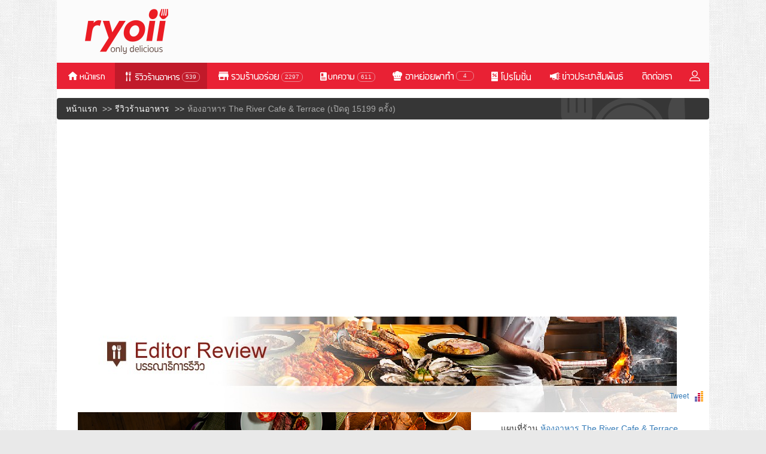

--- FILE ---
content_type: text/html; charset=utf-8
request_url: https://www.ryoiireview.com/review/therivercafe-and-terrace-dinner-buffet
body_size: 27252
content:
<!DOCTYPE html>
<html lang="en">

<head>
                    <meta charset="utf-8">
        <meta http-equiv="X-UA-Compatible" content="IE=edge">
        <meta name="viewport" content="width=device-width, initial-scale=1">
        <meta name="title" content="รีวิว The River Cafe &amp; Terrace บุฟเฟ่ต์สุดหรูริมแม่น้ำเจ้าพระยา มาพร้อมเมนูสุดพรีเมียมเสิร์ฟไม่อั้น!" />
        <meta name="description" content="The River Cafe &amp; Terrace บุฟเฟ่ต์สุดหรูริมแม่น้ำเจ้าพระยา มาพร้อมเมนูสุดพรีเมียมเสิร์ฟไม่อั้น!" />
        <link rel="canonical" href="https://www.ryoiireview.com/review/therivercafe-and-terrace-dinner-buffet/" />
        <meta property="fb:app_id" content="556668924491022" />
        <meta name="twitter:card" content="summary_large_image" />
        <meta name="twitter:site" content="@ryoiireview" />
                    <meta property="og:image" content="https://www.ryoiireview.com/upload/editor_review/facebook/202310/fb1697705572_0b35962a4d2f486ce3c10394183da2ec.jpg" />
            <meta name="twitter:image" content="https://www.ryoiireview.com/upload/editor_review/facebook/202310/fb1697705572_0b35962a4d2f486ce3c10394183da2ec.jpg" />
                <meta property="og:title" content="รีวิว The River Cafe &amp; Terrace บุฟเฟ่ต์สุดหรูริมแม่น้ำเจ้าพระยา มาพร้อมเมนูสุดพรีเมียมเสิร์ฟไม่อั้น!" />
        <meta property="og:description" content="The River Cafe &amp; Terrace บุฟเฟ่ต์สุดหรูริมแม่น้ำเจ้าพระยา มาพร้อมเมนูสุดพรีเมียมเสิร์ฟไม่อั้น!" />
        <meta name="twitter:title" content='รีวิว The River Cafe &amp; Terrace บุฟเฟ่ต์สุดหรูริมแม่น้ำเจ้าพระยา มาพร้อมเมนูสุดพรีเมียมเสิร์ฟไม่อั้น!' />
        <meta name="twitter:description" content="The River Cafe &amp; Terrace บุฟเฟ่ต์สุดหรูริมแม่น้ำเจ้าพระยา มาพร้อมเมนูสุดพรีเมียมเสิร์ฟไม่อั้น!" />
        <meta property="og:url" content="https://www.ryoiireview.com/review/therivercafe-and-terrace-dinner-buffet/" />
        <meta property="og:type" content="article" />
        <meta property="og:site_name" content="Ryoii" />
        <meta property="og:locale" content="th_TH" />
        <meta property="article:author" content="https://www.ryoiireview.com/" />
        <meta property="article:publisher" content="https://www.ryoiireview.com/" />
        <meta property="fb:admins" content="100000488607973" />
        
        <title>รีวิว The River Cafe &amp; Terrace บุฟเฟ่ต์สุดหรูริมแม่น้ำเจ้าพระยา มาพร้อมเมนูสุดพรีเมียมเสิร์ฟไม่อั้น! - Ryoii</title>
                    <script type="application/ld+json">
                {
                    "@context": "http://schema.org",
                    "@type": "Restaurant",
                    "@id": "https://www.ryoiireview.com",
                    "name": "รีวิว The River Cafe &amp; Terrace บุฟเฟ่ต์สุดหรูริมแม่น้ำเจ้าพระยา มาพร้อมเมนูสุดพรีเมียมเสิร์ฟไม่อั้น!",
                    "image": "https://www.ryoiireview.com/upload/editor_review/big/202310/1697705572_big_07fbef138f7d4c2814dea4c0ba54a1bd.jpg",
                    "servesCuisine": "<div>Buffet ( บุฟเฟ่ต์ )</div>",
                     "address": {
                        "@type": "PostalAddress",
                        "streetAddress": "333 ถ. เจริญนคร แขวงคลองต้นไทร เขตคลองสาน",
                        "addressLocality": "กรุงเทพมหานคร   ",
                        "addressRegion": "Thailand",
                        "postalCode": "10600",
                        "addressCountry": "TH"
                    },
                    "telephone": "โทร. 02 020 6969",
                    "geo": {
                        "@type": "GeoCoordinates",
                        "latitude": 13.7228781,
                        "longitude": 100.5111536                    },
                    "review": {
                        "@type": "Review",
                        "url": "https://www.ryoiireview.com/review/therivercafe-and-terrace-dinner-buffet/",
                        "author": {
                            "@type": "Organization",
                            "name": "Ryoiireview Editor"
                        },
                        "publisher": {
                            "@type": "Organization",
                            "name": "Ryoiireview"
                        },
                        "datePublished": "2023-10-19 15:10:00",
                        "description": "The River Cafe &amp; Terrace บุฟเฟ่ต์สุดหรูริมแม่น้ำเจ้าพระยา มาพร้อมเมนูสุดพรีเมียมเสิร์ฟไม่อั้น!",
                        "inLanguage": "TH",
                        "reviewRating": {
                            "@type": "Rating",
                            "worstRating": 1,
                            "bestRating": 5,
                            "ratingValue": 4.14                        }
                    }
                }
            </script>
        
        <!-- ATS Tag Any Mind -->
            </head>

<body>
    <script src="/scripts/jquery-1.11.1.min.js" type="a863fe3da5789c23463019b7-text/javascript"></script>
    <script src="/include/function.js" type="a863fe3da5789c23463019b7-text/javascript"></script>
    <link rel="stylesheet" href="/scripts/bootstrap-3.3.2/css/bootstrap.min.css">
    <link rel="stylesheet" href="/css/main.css">
    <link rel="stylesheet" href="/css/col_left.css">

    <div id="main">
        <meta name="google-signin-client_id" content="865825904896-ugvvmgajh15bva0tan5dj48eff3bsdbm.apps.googleusercontent.com">
<link rel="stylesheet" href="/css/main.css">

<script src="https://apis.google.com/js/api:client.js" type="a863fe3da5789c23463019b7-text/javascript"></script>

<script src="/include/function.js" type="a863fe3da5789c23463019b7-text/javascript"></script>
<style>
    
    body.slide-active {overflow-x: hidden}
    /*.dropdown:hover .dropdown-menu {
        display: block;
    }*/
    @media (min-width:984px) { 
    #slidemenu .dropdown-menu { background-color:#5f130c; }
    #slidemenu .dropdown-menu li a:active { background-color:#5f130c; }
    #slidemenu .dropdown-menu li a:link { background-color:#5f130c; }
    #slidemenu .dropdown-menu li a {color:#DDD;}

    #slidemenu .dropdown li a:active { background-color:#5f130c; }
    #slidemenu .dropdown li a:link { background-color:#5f130c; }

    }
    .fill-width.dropdown {
        position: static;
    }
    .fill-width.dropdown > .dropdown-menu {
        left: auto;
        position: absolute;
            width:226px;
    }
    /*.fill-width.dropdown > .dropdown-menu > li > a {
       white-space: normal; 
    }*/
   

    #slide-bottom-popup .modal-dialog{position:absolute;bottom:30px; width:95%; top: 50px;}
    #slide-bottom-popup .modal-content{ background:#be1e30; }
    #slide-bottom-popup .modal-body li{ background:#be1e30; }
    #slide-bottom-popup .modal-body li a{ color:#FFF;font-family: pesto-regular'pesto-regular';border-bottom: 1px solid #b41923; }
    /*#slide-bottom-popup .modal-body li a:hover,#slide-bottom-popup .modal-body li a:active { background:#5f130c; }*/
    #slide-bottom-popup .modal-body li a:hover,#slide-bottom-popup .modal-body li.active { background:#ee3946; }

    ul.nav-custom>li>a{
            padding-left:5px;
            padding-right:5px;
    }

    #li_article_type2_cnt:hover >.dropdown-menu,#li_reviews:hover >.dropdown-menu {
        display: block;
    }
    .navbar-tags
    {
        width: 985px;
        padding: 10px;
        padding-bottom: 0px;
    }
    
     @media (max-width: 767px) {
        
        .navbar-inverse .navbar-header,
        .navbar-inverse .navbar-nav li
        { background-color:#79180f;  }


        .navbar-inverse .navbar-toggle.collapsed {
          border-color: #5f130c !important;
        }

        .navbar-inverse .navbar-toggle{
         border-color:#5f130c !important ;
        }


        .navbar-inverse .navbar-toggle:hover,
        .navbar-inverse .navbar-toggle:focus{
          background-color: #5f130c !important;
        }

      .navbar-inverse .navbar-nav .open .dropdown-menu li a:hover,
      .navbar-inverse .navbar-nav .open .dropdown-menu li a:focus{ color:#FF0; }
      .navbar-inverse .navbar-nav .open .dropdown-menu .active a { color:#0F0;}

    }
</style>

<!--script src="/module/tags_menu.js"></script-->

<script type="a863fe3da5789c23463019b7-text/javascript">
function fn_login(){
	$('#member_login_box').modal({
        show: true,
        keyboard: false,
        backdrop: 'static'
	});
}
function fn_close(){
	$('#member_login_box').modal('toggle');
}
$(function(){
	$('#member_login_box').on('show.bs.modal', function (e) {
		$('#slide-bottom-popup').modal('hide');
	});
    $.get("/home/get-review-rest-cnt/", 
  	function(data,status){	    
                  
                  
  	    $("#areview_cnt").html(data.review);
            $("#article_type1_cnt").html(data.article_type1);
    	    $("#article_type2_cnt").html(data.article_type2);
    	    $("#article_type3_cnt").html(data.article_type3);

            $("#review_cnt_mobile").html(data.review);
    	    $("#article_cnt_mobile1").html(data.article_type1);
    	    $("#article_cnt_mobile2").html(data.article_type2);
    	    $("#article_cnt_mobile3").html(data.article_type3);
    	    
  	}, "json");


        
        //======================= Create Tags Menu ============================

        var tag_menu_article=" ";
        var tag_menu_review=" ";
        
        $('#row_menu_tag_article').html('');
        $('#row_menu_tag_review').html('');
        
        $('#div_menu_tag_article').hide();
        $('#div_menu_tag_review').hide();
        
        //========== DataGroupTags Import From File module/tags_menu.js =================
        if (typeof DataGroupTags === "object"){
            if(DataGroupTags.length>0){

                   $.each(DataGroupTags,function(k,v){
                       //console.log(v);
                      if(v.group_type=="A"){
                        tag_menu_article+='<div style="float:left;padding-left:15px;padding-right:15px;"><p class="text-center"><a href="/recommend-restaurant/?tag_group='+v.group_id+'"><span class="glyphicon glyphicon-tag"></span> '+v.group_name+'</a></p></div>';                        
                      }else if(v.group_type=="R"){
                        tag_menu_review+='<div style="float:left;padding-left:15px;padding-right:15px;"><p class="text-center"><a href="/review/?tag_group='+v.group_id+'"><span class="glyphicon glyphicon-tag"></span> '+v.group_name+'</a></p></div>';                        
                      }
                   });
                   
                   
                   if(tag_menu_article){
                        $('#div_menu_tag_article').show();
                        $('#row_menu_tag_article').html(tag_menu_article);
                   }
                   
                   if(tag_menu_review){
                        $('#row_menu_tag_review').html(tag_menu_review);
                        $('#div_menu_tag_review').show();
                   }
                    
                   
               }  
        }
        
        //======================= Create Tags Menu ============================

});


</script>

<style>
    .navbar-nav>li>a{padding-top: 10px !important;padding-bottom: 10px !important;}
</style>
<!-- <script src="/js/header.js" ></script> -->
        <div id="top-header" >
        <div class="col-sm-12 col-centered" style="height:105px; background:#fbfbfb;">
            <div class="pull-left" style="padding-top:10px;padding-left: 5px;">
                <a href="/home/" title="หน้าแรก Ryoii" alt="หน้าแรก Ryoii"><img src="/images/logo-ryoiireview.png"></a>
            </div>
            <div class="pull-right"  style="padding-top:8px;">
                                                 <!--img src="/images/banner_728.png"/-->
            	<!--form method="post" action="" >
                <a href="" target="_blank"> <img src="/images/social_fb.png"  class="cp" style="position:relative; top:-1px;" ></a>
                <img src="/images/social_twi.png" class="cp" >
                <img src="/images/social_ins.png" class="cp" >
                <input type="text" name="rest_search_text" class="top_searchbar"/>
                </form-->
            </div>
        </div>
    </div>
    <div class="navbar-xs">
        <!--div id="slide-nav" class="navbar navbar-inverse  navbar-fixed-top" role="navigation" -->
        <div id="slide-nav" class="navbar navbar-inverse" role="navigation" style="border:none;background:#e92134;margin-bottom: 0px;border-radius: 0;min-height: 44px;">
            <div id="headnav" class="container col-sm-12 col-centered pd">

                <div class="navbar-header hidden-md hidden-lg" style="background:#e92234;">
                    <div class="col-xs-3" style="padding: 0px;text-align: left;">
                        <button type="button"  class="navbar-toggle pull-left" data-target="#slide-bottom-popup" data-toggle="modal" style="border:none;">
                            <span class="sr-only">Toggle navigation</span>
                            <span class="icon-bar"></span>
                            <span class="icon-bar"></span>
                            <span class="icon-bar"></span>
                        </button>
                    </div>
                    <div class="col-xs-6" style="text-align:center;padding:0px;">
                        <a href="/"><img src="/images/icon-ryoii.png" style="margin:auto;" /></a>
                    </div>
                    <div class="col-xs-3" style="text-align: right;padding: 10px 5px 0px 0px;">
                        <a href="#" onclick="if (!window.__cfRLUnblockHandlers) return false; social_popup.checkLoginState()" data-cf-modified-a863fe3da5789c23463019b7-=""><img src="/images/icon/i-user.png" style="width:26px;"></a>
                    </div>
                </div>
                <div id="slidemenu" class="col-xs-12" style="padding-left:0px;padding-right: 0px;">
                    <ul class="nav navbar-nav" style="/*margin-left:-15px;*/height: 44px;">
                        <li >
                            <a href="/home/" title="หน้าแรก Ryoii" alt="หน้าแรก Ryoii">
                                <img src="/images/menu/home.png" alt="หน้าแรก Ryoii"></a>
                        </li>
                        <li class="active" id="li_reviews">
                            <a href="/review/" title="รีวิวร้านอาหาร" alt="รีวิวร้านอาหาร">
                                <img src="/images/menu/review.png" alt="รีวิวร้านอาหาร">
                                <div class="count-number-desktop" id="areview_cnt">0</div>
                            </a>                      
                        </li>
                        
                        <li  id="li_article_type2_cnt">
                            <a href="/recommend-restaurant/" title="รวมร้านอาหาร" alt="รวมร้านอาหาร">
                                <img src="/images/menu/recommend.png"  alt="รวมร้านอาหาร">
                                <div class="count-number-desktop" id="article_type2_cnt" >0</div>
                            </a>
                        </li>
                        <li >
                            <a href="/article/" title="บทความ" alt="บทความ">
                                <img src="/images/menu/article.png"  alt="บทความ">
                                <div class="count-number-desktop" id="article_type1_cnt" >0</div>
                            </a>
                        </li>
                        <li >
                            <a href="/article-ryoii/" title="อาหย่อยพาทำ" alt="อาหย่อยพาทำ">
                                <img src="/images/menu/ryoii_food.png" alt="อาหย่อยพาทำ">
                                 <div class="count-number-desktop" id="article_type3_cnt" style="margin-top:4px;">0</div>
                            </a>
                        </li>                                               
                        <li >
                            <a href="/promotion/" title="โปรโมชั่น" alt="โปรโมชั่น">
                                <img src="/images/menu/promotion.png"  alt="โปรโมชั่น"></a>
                        </li>
                        <li >
                            <a href="/pr/" title="ข่าวประชาสัมพันธ์" alt="ข่าวประชาสัมพันธ์">
                                <img src="/images/menu/pr.png" alt="ข่าวประชาสัมพันธ์">
                            </a>
                        </li>
                        <li class=" "> <a href="/contact-us/" title="ติดต่อเรา">
                               <img src="/images/menu/contact.png" alt="ติดต่อเรา"></a>
                        </li>
                        <li  class=" "><a href="#" onclick="if (!window.__cfRLUnblockHandlers) return false; social_popup.checkLoginState()" data-cf-modified-a863fe3da5789c23463019b7-=""><img src="/images/icon/i-user.png" style="width:18px;margin-top:3px;margin-bottom: 3px;"></a></li>                       
                    </ul>                        
                    <!--ul class="nav navbar-nav navbar-right">
                        
                        <!--li style="font-size: 20px;padding-top:10px;"> | </li>
                        <li class=" "> <a href="/contact-us/" title="ติดต่อเรา">
                               <img src="/images/menu/contact.png" alt="ติดต่อเรา"></a></li>
                       <li class=" " >
                           <a href="/contact-us/job-detail/" title="ร่วมงานกับเรา">
                               <img src="/images/menu/career.png" alt="ร่วมงานกับเรา">
                           </a></li-->
                                                <!--li data-target="#member_login_box" data-toggle="modal"><a href="#"><span class="glyphicon glyphicon-user mr10"></span>login</a></li>
                                            </ul-->
                </div> <!--  slidemenu  -->
            </div><!-- container -->
        </div><!-- slide-nav -->

        
    </div>
<!-- Modal -->



<div class="modal fade" id="member_login_box" tabindex="-1" role="dialog" aria-labelledby="myModalLabel" aria-hidden="true">
  <div class="modal-dialog">
    <div class="modal-content">
      <div class="modal-body" align="center">
           <!--iframe src="/member/login-popup/" style="zoom:0.60" frameborder="0" height="550" width="99.6%"></iframe-->
      </div>
    </div>
  </div>
</div>
 <!-- Modal -->
<div class="modal fade" id="MobileSearch" tabindex="-1" role="dialog" aria-labelledby="myModalLabel" aria-hidden="true">
    <div class="modal-dialog">
        <button type="button" class="close" data-dismiss="modal" aria-label="Close"><span aria-hidden="true">&times;</span></button>
        <div class="thumbnail" >
            <div class="caption">
            <form method="post" action="/restaurant/search/" >
                <div class="input-group input-group-sm">
                    <input type="text" class="form-control" placeholder="Search" name="rest_search_text">
                    <div class="input-group-btn">
                        <button class="btn btn-default" type="submit"><i class="glyphicon glyphicon-search"></i></button>
                    </div>
                </div>
            </form>
            </div>
       </div>
    </div>
</div>

<div class="modal fade" id="slide-bottom-popup" tabindex="-1" role="dialog" aria-labelledby="myModalLabel" aria-hidden="true">
    <div class="modal-dialog">
        <div class="modal-content" style=" background:#be1e30;">
        	<div class="modal-header" style="padding: 10px 10px 35px 0px;border:none;border-bottom: 1px solid #b41923;margin-bottom: 5px;">
        		<button type="button" class="close" data-dismiss="modal" aria-label="Close" style="opacity: 1;"><img src="/images/icon/close.png" style="width:26px;"></button>      
      		</div>      		
            <div class="modal-body"  style="padding:0px">
            
                <ul class="nav">
                    <li
                        ><a href="/home/" title="หน้าแรก" >
                            <img src="/images/menu/home_m.png" style="width:175px;" alt="หน้าแรก">
                        	</a>
                        	
                        </li>
                        <li 
                            class="active">
                            <a href="/review/ " title="รีวิวร้านอาหาร">
                                    <img src="/images/menu/review_m.png"  style="width:175px;" alt="รีวิวร้านอาหาร">
                                    <div class="count-number" id="review_cnt_mobile">0</div>
                        	</a>
                        	
                        </li>
                        <li 
                        	><a href="/recommend-restaurant/" title="รวมร้านอาหาร">
                                    <img src="/images/menu/recommend_m.png"  style="width:175px;" alt="รวมร้านอาหาร">
                                    <div class="count-number" id="article_cnt_mobile2">0</div>
                        	</a>
                        	
                        </li>
                        <li 
                        	><a href="/article/" title="บทความ">
                                <img src="/images/menu/article_m.png"  style="width:175px;" alt="บทความ">
                                    <div class="count-number" id="article_cnt_mobile1">0</div>      
                        	</a>
                        	
                        </li>
                        <li 
                        	><a href="/article-ryoii/" title="อาหย่อยพาทำ">                        	
                        	<img src="/images/menu/ryoii_food_m.png"  style="width:175px;" alt="อาหย่อยพาทำ">
                                <div class="count-number" id="article_cnt_mobile3">0</div>      
                        	</a>
                        	
                        </li>
                        <li ><a href="/promotion/" title="โปรโมชั่น">
                                <img src="/images/menu/promotion_m.png"  style="width:175px;" alt="โปรโมชั่น">
                        	</a>
                        	
                        </li>
                        <li ><a href="/pr/" title="ข่าวประชาสัมพันธ์">
                                <img src="/images/menu/pr_m.png"  style="width:175px;" alt="ข่าวประชาสัมพันธ์">
                        	</a>
                        	
                        	
                        </li>
                        <li class=" header_trick_right" ><a href="/contact-us/" title="ติดต่อเรา">
                                <img src="/images/menu/contact_m.png"  style="width:175px;" alt="ติดต่อเรา">
                        	</a>
                        	
                        </li>
                        <!--li class=" " >
                            <a href="/contact-us/job-detail/" title="ร่วมงานกับเรา"><img src="/images/menu/career_m.png" style="width:175px;" alt="ร่วมงานกับเรา"></a>
                        </li-->
                        <!--li class="dropdown header_trick_left hidden-xs">
                          <a href="#" class="dropdown-toggle" data-toggle="dropdown" role="button" aria-haspopup="true" aria-expanded="false"><img src="/images/top_menu_icon.png" />ประเภทเมนูอาหาร  <span class="caret"></span></a>
                          <ul class="dropdown-menu" style="background:#FBAB18;">
                            <li><img src="/images/Pic_Coming-soon.png"></li>
                          </ul>
                        </li>
                        <li class="dropdown fill-width hidden-xs">
                          <a href="#" class="dropdown-toggle" data-toggle="dropdown" role="button" aria-haspopup="true" aria-expanded="false">ร้านอาหาร<span class="caret"></span></a>
                          <ul class="dropdown-menu" style="background:#FBAB18;" >
                            <li><img src="/images/Pic-comming-soon-2.png"></li>
                          </ul>
                        </li -->
                        <!-- <li ><a href="">ร้านอาหาร</a></li> -->
                       
                        <!--li data-target="#member_login_box" data-toggle="modal"><a href="#"><span class="glyphicon glyphicon-user mr10"></span>login</a></li-->
                        <!--li data-target="#member_login_box" data-toggle="modal"><a href="#">
                        	<img src="/images/menu/login_mobile.png" class="img-responsive">
                        	</a>
                        </li -->
                 </ul>
            </div>
        </div>
    </div>
</div><!-- /.modal -->

                <script type="a863fe3da5789c23463019b7-text/javascript">
            var popup_close = true;
            var odd_even_popup = true;
            var fixmeTop;
            $(document).ready(function() {

                $('#main-content iframe').css('max-width', '100%');

                add_class_img_responsive();
                //call_stick_news_pr();
                call_cal_img_height();
                //set_center_to_img_gallery() ;
                var javascript_array = [];

                //============= Scroll Bar Event Set Popup =============
                $(document).on('scroll', function() {
                    var currentScroll = $(window).scrollTop();
                    //console.log(currentScroll,fixmeTop);
                    /*if (currentScroll >= fixmeTop) {
                        $('.fixme_banner').css({
                            position: 'fixed',
                            top: '15px'
                        });
                    } else {
                        $('.fixme_banner').css({
                            position: 'static'
                        });
                    }*/
                });


                //============== Load Pange (ดูร้านอื่นที่น่าสนใจ) Main Content ===========
                //$("#main_content_recommend_review").load('/recommend-review/index?review_id=621');
                $("#left_content_recommend_review").load('/recommend-review/content-recommend-review-left?review_id=621', function() {
                    //====== load success set position fix banner ========
                    //fixmeTop=$('.fixme_banner').offset().top;
                });
                $("#bottom_content_recommend_review").load('/recommend-review/content-recommend-review-bottom?review_id=621');
                //============== End Load Pange (ดูร้านอื่นที่น่าสนใจ) Main Content ===========


                //============ Setting image recommend menu ==========    
                $(".container-recomend-menu img").css({
                    "width": "65px",
                    "height": "65px"
                });

            });



            $(window).on("resize", function() {
                //ReadSizeGallery_ReadMore();
                //ReadSize_ReadMore();
                add_class_img_responsive();
                //call_stick_news_pr();
                call_cal_img_height();

                //============ Setting image recommend menu ========== 
                $(".container-recomend-menu img").css({
                    "width": "65px",
                    "height": "65px"
                });
            });

            function add_class_img_responsive() {

                if ($(window).width() >= 768) {

                    $("#main-content img").css({
                        "max-width": "620px"
                    });
                    $("#main-content img").removeClass('center-block');

                } else {

                    $('#main-content img').each(function() {

                        var img_w = $(this).width();
                        var img_h = $(this).height();
                        $("#main-content img").css({
                            "height": "auto",
                            "max-width": "100%"
                        });
                        $("#main-content img").addClass('center-block');

                        /*if (img_w > img_h) {
                            $("#main-content img").css({
                                "width": "auto",
                                "height": "auto",
                                "max-width": "100%"
                            });
                            $("#main-content img").addClass('center-block');
                        } else {
                            $("#main-content img").css({
                                "width": "",
                                "height": "auto",
                                "max-width": "100%"
                            });
                            $("#main-content img").addClass('center-block');
                        }*/

                    });

                }


                $('#collapseExample_etc img').css('max-width', '100%')

            }

            function call_cal_img_height() {
                var img_width = $('.review_random_row').width();
                $('.review_random_row .media-object').css('width', img_width);
                $('.review_random_row .media-object').css('height', img_width);
            }
        </script>
                    <div id="page-content" class="t30d" style="margin-top: 15px;">
                <div class="container col-sm-12 col-centered pd">
                    <div class="pd">

                        <style>
                            .breadcrumb>li+li:before {
                                content: "\3E\3E"
                            }

                            .progress {
                                position: relative;
                            }

                            .progress-bar {
                                z-index: 1;
                                position: absolute;
                            }

                            .progress span {
                                position: absolute;
                                top: 0;
                                z-index: 2;
                                text-align: right;
                                width: 100%;
                                color: black;
                                line-height: 10px;
                            }

                            .my-gallery figure:hover img {
                                opacity: 0.8;
                                filter: alpha(opacity=80);
                                /* For IE8 and earlier */
                            }

                            .my-gallery {
                                padding: 10px 0px 5px 0px;
                                overflow: hidden;
                                float: none !important;
                                max-width: 300px;
                                margin: auto;
                            }

                            .my-gallery figure {
                                margin: 0px 10px 10px 0px !important;
                                width: 140px !important;
                                float: left;
                            }


                            .fixme_banner {
                                max-width: 300px;
                            }

                            .tab-navigate {
                                width: 100%;
                                border-top: 1px solid #ccc;
                                border-bottom: 1px solid #ccc;
                                padding: 5px 15px;
                                margin: 15px 0px;
                                text-align: left;
                                margin-top: -15px;
                                margin-bottom: 0px;
                                color: #908f8f;
                            }

                            .font-title-menu {
                                margin-bottom: 25px;
                                font-size: 18px;
                                color: #111;
                                text-align: center;
                                font-family: sukhumvitset-bold;
                            }

                            .font-name-menu {
                                font-family: sukhumvitset-bold;
                                color: #111;
                                margin-bottom: 5px;
                                font-size: 14px;
                            }

                            .font-price-menu {
                                text-align: right;
                                font-size: 11px;
                                padding-top: 0px;
                                padding-bottom: 0px;
                                line-height: 1.2;
                                font-weight: bold;
                                padding-right: 15px;
                            }

                            .text-menu-desc {
                                max-width: 89%;
                            }

                            .col-detail-menu {
                                padding-left: 10px;
                                padding-top: 0px;
                            }

                            .container-profile-editor{width:100%;margin-bottom:30px;display:block;background:#ffffff;border-bottom:2px solid #f7f8f9;padding:15px 0px;}
                            .box-img-profile-editor{width:100%;max-width:100%;text-align:center;/*border-bottom: 1px solid #f4f4f4;*/border-right:none;display:flex;padding:15px;padding-top:0px;}
                            .wrap-img-profile-editor{max-width:125px;height:125px;width:100%;margin:auto;display:flex;align-items:center}
                            .wrap-content-editor-review{width:100%;font-family:sukhumvitset-bold;padding:15px;font-size:14px;display:flex;align-items:flex-start;flex-direction:column;/*background:#f7f7f7;*/}
                            .description-editor-review{font-size:16px;margin-bottom:5px}
                            .box-txt-name-editor-review{font-weight: 600;font-size:2rem !important;margin-bottom:5px;}
                            .box-title-author{font-size:19px !important;font-family:sukhumvitset-bold;padding-left:0px;margin-top:35px;text-align:center;}
                            .box-wrap-e-r{margin-bottom:25px;width:100%;text-align:center;}

                            .borderless td, .borderless th {
                                border: none !important;
                            }

                            @media (min-width: 768px) {

                                .container-profile-editor{display:flex;padding:0px 15px 15px 0px;}
                                .box-img-profile-editor{max-width:150px;/*border-right: 2px solid #f4f4f4;*/border-bottom:none;padding-top:15px;}
                                .wrap-img-profile-editor{max-width:98px;height:98px;padding:0px;display:block;}
                                .wrap-content-editor-review{padding:15px 15px 15px 25px;}
                                .description-editor-review{font-size:14px;}
                                .box-title-author{text-align: left;margin-bottom:0px;padding-left:30px;}
                                .box-wrap-e-r{margin-bottom:auto;text-align:left;}
                                .col-detail-menu {
                                    padding-left: 10px;
                                    padding-top: 6px;
                                }

                                .text-menu-desc {
                                    max-width: 79%;
                                }

                                .my-gallery {
                                    max-width: 628px;
                                }

                                .font-title-menu {
                                    font-size: 24px;
                                }

                                .font-name-menu {
                                    font-size: 18px;
                                }

                                .font-price-menu {
                                    font-size: 18px;
                                    font-weight: normal;
                                    padding-right: 0px;
                                }
                            }
                        </style>
                        <ol class="breadcrumb" id="breadcrumb_default">
                            <div class="bgbar"></div>
                            <li><a href="/home/">หน้าแรก</a></li>
                            <li><a href="/review/">รีวิวร้านอาหาร</a></li>
                            <li class="active">ห้องอาหาร The River Cafe & Terrace (เปิดดู 15199 ครั้ง)</li>
                        </ol>
                        <ol class="breadcrumb" id="breadcrumb_dropdown">
                            <div class="bgbar"></div>
                            <li class="dropdown">
                                <a class="dropdown-toggle" id="branches" role="button" data-toggle="dropdown" href="#">เมนูเสริม <b class="caret"></b></a>
                                <ul id="branches-dropdown" class="dropdown-menu">
                                    <li><a href="/home/">หน้าแรก</a></li>
                                    <li><a href="/review/">รีวิวร้านอาหาร</a></li>
                                    <li class="active">ห้องอาหาร The River Cafe & Terrace (เปิดดู 15199 ครั้ง)</li>
                                </ul>
                            </li>
                        </ol>

                        <!-- ************* Start bar navigator mobile version **************** -->
                        <div class="tab-navigate hidden-lg hidden-md">
                            <a href="/home/" style="color:#908f8f;">หน้าแรก</a> >>
                            <a href="/review/" style="color:#908f8f;">รีวิวร้านอาหาร</a> >>
                            ห้องอาหาร The River Cafe & Terrace (เปิดดู 15199 ครั้ง)                        </div>
                        <!-- ************* End bar navigator mobile version **************** -->

                    </div>
                </div>
                <!--  Container -->
                <div class="container col-sm-12 col-centered main-page-content">
                    <div>
                        <div class="row">
                            <div class="col-sm-12 oh pd mg hidden-xs">
                                <div style="text-align:center;">
                                    <img class="img-responsive" style="margin:auto;" src="/upload/editor_review/header/202310/1697024649_head_526deae2d050046f14abf24674dbea3e.jpg " alt="">
                                </div>
                            </div>
                            <style>
#review_share_tool { margin-top:-35px; }
@media (max-width:983px){#review_share_tool{margin-top:5px;}
#review_share_tool > .pull-right {
        float: none !important;
    }
}
</style>
<div class="col-sm-12 oh pd mg" id="review_share_tool" >
	<div class="pull-right" > 
        <div class="fl">&nbsp;&nbsp;<div class="fb-share-button" data-href="https://www.ryoiireview.com/review/therivercafe-and-terrace-dinner-buffet/" data-layout="button_count" width="120"></div>&nbsp;&nbsp;</div>	
		<div class="fl"><a href="https://twitter.com/share" class="twitter-share-button" data-count="horizontal">Tweet</a><script type="a863fe3da5789c23463019b7-text/javascript" src="//platform.twitter.com/widgets.js"></script></div>
        <div class="fl" style="margin-left:10px;">
			<script src="https://apis.google.com/js/platform.js" async defer type="a863fe3da5789c23463019b7-text/javascript">{lang: 'th'}</script>
			<div class="g-plusone"></div>
		</div>
        <div class="fl" style="margin-left:10px;">
<div id="truehits_div"></div>
<script type="a863fe3da5789c23463019b7-text/javascript"> __th_page="read-review";</script>
<script type="a863fe3da5789c23463019b7-text/javascript">
  (function() {
    var ga1 = document.createElement('script'); ga1.type = 'text/javascript';
    ga1.async = true;
    ga1.src = "//lvs.truehits.in.th/dataa/t0031587.js";
    var s = document.getElementsByTagName('script')[0]; s.parentNode.insertBefore(ga1, s);
  })();
</script>
        </div>
	</div> 
</div>
                            <!--   ### Main content ###  -->
                            <div id="col-cen" class="col-md-8 col-sm-12 oh ">
                                <div class="row">
                                    <!-- Content  From DB -->
                                                                        <img class="img-responsive" style="margin:auto;" src="/upload/editor_review/banner/202310/1697705572_banner_07fbef138f7d4c2814dea4c0ba54a1bd.jpg" alt="" />

                                    <div class="col-sm-12 col-lg-12 col-md-12">
                                        <h1 style="font-family:sukhumvitset-bold;margin:45px 0px">รีวิว The River Cafe & Terrace บุฟเฟ่ต์สุดหรูริมแม่น้ำเจ้าพระยา มาพร้อมเมนูสุดพรีเมียมเสิร์ฟไม่อั้น!</h1>                                       
                                        <!--div id="main-content" style="height:50em;overflow:hidden"-->
                                        <div id="main-content">

                                            <p dir="ltr"><span style="font-size:14px"><span style="font-family:tahoma,geneva,sans-serif"><span style="background-color:transparent">&nbsp;&nbsp;&nbsp;&nbsp;&nbsp;&nbsp;&nbsp;&nbsp;&nbsp;&nbsp;ถึงคิวบุฟเฟ่ต์โรงแรมที่หลายๆ คนรอคอยแล้วค่าา วันนี้เราขอพาทุกคนไปพบกับ<strong> &ldquo;บุฟเฟ่ต์สุดหรู ริมแม่น้ำเจ้าพระยา&rdquo;</strong> พร้อมไลน์อาหารแบบจัดเต็มไม่มีซ้ำในธีม </span>&quot;Culinary Passport&quot; <strong><span style="background-color:transparent">กับห้องอาหาร The River Cafe &amp; Terrace ณ โรงแรม The Peninsula Bangkok</span></strong></span></span></p>

<p dir="ltr"><span style="font-size:14px"><span style="font-family:tahoma,geneva,sans-serif"><strong><span style="background-color:transparent">&nbsp; &nbsp; &nbsp; &nbsp; &nbsp;&nbsp;</span></strong><span style="background-color:transparent">ห้องอาหาร&nbsp;</span></span></span><span style="font-family:tahoma,geneva,sans-serif; font-size:14px">The River Cafe &amp; Terrace บุฟเฟ่ต์นานาชาติที่จะพาทุกคนไปสัมผัสกับบรรยากาศริมแม่น้ำเจ้าพระยา พร้อมไลน์อาหารทะเลแบบจัดเต็มทั้งกุ้งแม่น้ำ ขาปูอลาสก้า หอยนางรมนำเข้าสดๆ และเมนูสุดพรีเมียมอย่างสเต็กเนื้อโทมาฮอว์ก ในธีม</span><span style="font-size:14px"><span style="font-family:tahoma,geneva,sans-serif">&nbsp;<strong>&quot;Culinary Passport</strong></span></span><span style="font-size:14px"><span style="font-family:tahoma,geneva,sans-serif"><strong>&quot;</strong></span></span></p>

<p dir="ltr">&nbsp;</p>

<p dir="ltr"><span style="font-size:18px"><span style="font-family:tahoma,geneva,sans-serif"><strong>การเดินทาง</strong></span></span></p>

<p dir="ltr" style="text-align:center"><a href="https://www.google.com/maps/dir/%E0%B8%81%E0%B8%A3%E0%B8%B8%E0%B8%87%E0%B9%80%E0%B8%97%E0%B8%9E%E0%B8%A1%E0%B8%AB%E0%B8%B2%E0%B8%99%E0%B8%84%E0%B8%A3+10400/13.7228781,100.5111536/@13.7467657,100.4801277,13z/data=!3m1!4b1!4m8!4m7!1m5!1m1!1s0x30e29ea3f2f80d1b:0x1c0100b579437fc0!2m2!1d100.546488!2d13.7739818!1m0?entry=ttu" target="_blank"><img src="/upload/editor_review/202310/1697022015_e5a2b22e8dfa4aaee490517cefae4661.png" /></a></p>

<p dir="ltr" style="text-align:center"><a href="https://www.google.com/maps/dir/กรุงเทพมหานคร+10400/13.7228781,100.5111536/@13.7467657,100.4801277" target="_blank">แผนที่การเดินทาง</a></p>

<p dir="ltr" style="text-align:center">&nbsp;</p>

<p dir="ltr"><span style="font-size:14px"><span style="font-family:tahoma,geneva,sans-serif"><span style="background-color:transparent">&nbsp;&nbsp;&nbsp;&nbsp;&nbsp;&nbsp;&nbsp;&nbsp;&nbsp;&nbsp;&nbsp;ห้องอาหาร The River Cafe &amp; Terrace เปิดบริการอยู่ที่โรงแรม The Peninsula Bangkok การเดินทางสามารถใช้ถนนเส้นเจริญนครได้เลยค่ะ จุดสังเกตง่ายๆ คือโรงแรมจะอยู่ฝั่งเดียวกับไอคอนสยาม หากขับรถผ่านไอคอนสยามมาแล้วให้เตรียมตัวชิดซ้าย</span></span></span><span style="font-family:tahoma,geneva,sans-serif; font-size:14px">&nbsp;(ระยะทางประมาณ 350 เมตร)</span><span style="font-size:14px"><span style="font-family:tahoma,geneva,sans-serif"><span style="background-color:transparent">&nbsp;แล้วจะเห็นป้ายโรงแรม &quot;THE PENINSULA&quot; ค่ะ</span></span></span></p>

<p dir="ltr"><strong><span style="font-size:14px"><span style="font-family:tahoma,geneva,sans-serif"><span style="background-color:transparent">เดินทางด้วยรถไฟฟ้า สามารถเลือกได้ทั้ง 2 เส้นทางดังนี้</span></span></span></strong></p>

<p dir="ltr"><span style="font-size:14px"><span style="font-family:tahoma,geneva,sans-serif"><span style="background-color:transparent">&bull; รถไฟฟ้าสายสีทอง <u>ลงสถานีเจริญนคร</u>แล้วสามารถนั่ง Taxi ต่อมายังโรงแรมได้ค่ะ ระยะทางประมาณ 800 เมตร</span></span></span></p>

<p dir="ltr"><span style="font-family:tahoma,geneva,sans-serif; font-size:14px">&bull;</span><span style="font-size:14px"><span style="font-family:tahoma,geneva,sans-serif"><span style="background-color:transparent"> รถไฟฟ้า BTS <u>ลงสถานีสะพานตากสิน</u>แล้วสามารถนั่งเรือบริการของโรงแรมมายังห้องอาหารได้เลย (เรือจะออกทุก 30 นาที)</span></span></span></p>

<p dir="ltr"><span style="font-size:14px"><span style="font-family:tahoma,geneva,sans-serif"><span style="background-color:transparent">(หากต้องการเดินทางจากไอคอนสยามก็สามารถเดินทางด้วยเรือของโรงแรมที่จะมีรอบรับ-ส่งทุก 30 นาที ได้เช่นเดียวกันค่ะ)</span></span></span></p>

<p>&nbsp;</p>

<p style="text-align:center"><img src="/upload/editor_review/202310/1697022111_e41df9b3362acca0d865fad0811c9de2.jpg" style="height:414px; text-align:center; width:620px" /><br />
&nbsp;</p>

<p dir="ltr"><span style="font-size:14px"><span style="font-family:tahoma,geneva,sans-serif"><span style="background-color:transparent">&nbsp; &nbsp; &nbsp; &nbsp; &nbsp; &nbsp;บุฟเฟ่ต์ที่เราเลือกทานคือ&nbsp;</span><strong>&quot;Seafood Paradise&quot;&nbsp;</strong>ที่จะมีทุกวัน</span></span><span style="font-family:tahoma,geneva,sans-serif; font-size:14px">พฤหัสบดี</span><span style="font-size:14px"><span style="font-family:tahoma,geneva,sans-serif"><span style="background-color:transparent">&nbsp;และโดดเด่นด้วยเมนูอาหารทะเลสดๆ ทั้งจากประเทศไทยและนำเข้าจากทั่วทุกมุมโลกแถมมีให้เลือกทานหลากหลายชนิด และอีกหนึ่งเมนูที่ไม่ควรพลาดคือ&nbsp;</span></span></span><span style="font-family:tahoma,geneva,sans-serif; font-size:14px">Tomahawk Steak เมนูใหม่ล่าสุดที่เพิ่งเพิ่มเข้ามาในไลน์บุฟเฟ่ต์แบบสดๆ ร้อนๆ</span></p>

<p dir="ltr">&nbsp;</p>

<p dir="ltr"><span style="font-size:14px"><span style="font-family:tahoma,geneva,sans-serif"><strong>Culinary Passport&nbsp;</strong></span></span><span style="font-family:tahoma,geneva,sans-serif; font-size:14px">อิ่มไม่อั้นในธีมบุฟเฟ่ต์ไม่มีซ้ำตั้งแต่วันจันทร์-อาทิตย์ คัดสรรเฉพาะจานเด็ดและวัตถุดิบเด่นจากทั่วทุกมุมโลกมาไว้ที่นี่</span></p>

<p dir="ltr"><span style="font-size:14px"><span style="font-family:tahoma,geneva,sans-serif">&bull;&nbsp;<span style="background-color:transparent"><strong>วันจันทร์</strong> : บุฟเฟ่ต์อาหารไทย&nbsp;<strong> </strong></span>&bull;<strong>&nbsp;</strong><span style="background-color:transparent"><strong>วันอังคา</strong>ร : บุฟเฟ่ต์อาหารอินเดีย</span></span></span></p>

<p dir="ltr"><span style="font-size:14px"><span style="font-family:tahoma,geneva,sans-serif">&bull;&nbsp;<span style="background-color:transparent"><strong>วันพุทธ</strong> : บุฟเฟ่ต์อาหารเอเชีย&nbsp;</span>&bull;<strong>&nbsp;</strong><span style="background-color:transparent"><strong>วันพฤหัสบดี</strong> : บุฟเฟ่ต์ซีฟู้ด</span></span></span></p>

<p dir="ltr"><span style="font-size:14px"><span style="font-family:tahoma,geneva,sans-serif">&bull;&nbsp;<span style="background-color:transparent"><strong>วันศุกร์ </strong>: บุฟเฟ่ต์อาหารสเปน&nbsp;<strong>&nbsp;</strong></span>&bull;<strong>&nbsp;</strong><span style="background-color:transparent"><strong>วันเสาร์ </strong>: บุฟเฟ่ต์อาหารอิตาเลียน&nbsp;</span></span></span></p>

<p dir="ltr"><span style="font-size:14px"><span style="font-family:tahoma,geneva,sans-serif">&bull;<strong>&nbsp;</strong><span style="background-color:transparent"><strong>วันอาทิตย์</strong> : Family Fun</span></span></span></p>

<p>&nbsp;</p>

<p dir="ltr"><u><strong><span style="font-size:14px"><span style="font-family:tahoma,geneva,sans-serif">ราคาบุฟเฟ่ต์ The River Cafe &amp; Terrace&nbsp;</span></span></strong></u></p>

<p dir="ltr"><strong><span style="font-size:14px"><span style="font-family:tahoma,geneva,sans-serif"><span style="background-color:transparent">► ผู้ใหญ่ ราคา 2,380 บาท++ /ท่าน<span style="color:#FF0000"> (Net. 2,800 บาท)</span>&nbsp;*ราคาบุฟเฟต์ไม่รวมเครื่องดื่ม</span></span></span></strong></p>

<p dir="ltr"><strong><span style="font-family:tahoma,geneva,sans-serif; font-size:14px">►&nbsp;</span><span style="font-size:14px"><span style="font-family:tahoma,geneva,sans-serif"><span style="background-color:transparent">เด็ก&nbsp;</span></span></span><span style="font-family:tahoma,geneva,sans-serif; font-size:14px">(อายุ 6-11 ขวบ)</span><span style="font-size:14px"><span style="font-family:tahoma,geneva,sans-serif"><span style="background-color:transparent">&nbsp;ราคา 1,190 บาท++ /ท่าน <span style="color:#FF0000">(Net. 1,400 บาท)&nbsp;</span>*ราคาบุฟเฟต์ไม่รวมเครื่องดื่ม</span></span></span></strong></p>

<p dir="ltr"><span style="font-size:14px"><span style="font-family:tahoma,geneva,sans-serif"><span style="color:#696969"><strong>สำรองที่นั่งได้ที่ :&nbsp;</strong></span><a href="http://www.peninsula.com/en/bangkok/hotel-fine-dining/river-cafe-terrace-buffet" style="text-decoration-line: none;"><span style="background-color:transparent">www.peninsula.com/en/bangkok/hotel-fine-dining/river-cafe-terrace-buffet</span></a></span></span></p>

<p>&nbsp;</p>

<p dir="ltr"><span style="font-size:18px"><span style="font-family:tahoma,geneva,sans-serif"><strong>บรรยากาศห้องอาหาร</strong></span></span></p>

<p dir="ltr"><span style="font-size:14px"><span style="font-family:tahoma,geneva,sans-serif"><span style="background-color:transparent">&nbsp;&nbsp;&nbsp;&nbsp;&nbsp;&nbsp;&nbsp;&nbsp;สำหรับห้องอาหาร The River Cafe &amp; Terrace จะแบ่งออกเป็นสองโซนด้วยกัน คือโซน Indoor บรรยากาศห้องแอร์สบายๆ พร้อมไลน์อาหารแบบจัดเต็มอาทิ ขนมปังหลากหลายชนิด บาร์สลัด ฯลฯ และโซน Outdoor ถ้าหากใครที่อยากนั่งทานอาหารพร้อมสัมผัสกับบรรยากาศริมแม่น้ำเจ้าพระยา นั่งมองเรือที่แล่นผ่านแบบชิลๆ แนะนำว่าให้จองโซน Outdoor ล่วงหน้ามาได้เลย รับรองว่าไม่ผิดหวังแน่นอน</span></span></span></p>

<p>&nbsp;</p>

<p dir="ltr" style="text-align:center"><img src="/upload/editor_review/202310/1697023019_44575eb5504254069948955fe1035f24.jpg" style="height:414px; width:620px" /></p>

<p dir="ltr" style="text-align:center"><span style="color:#A9A9A9"><span style="font-size:12px"><span style="font-family:tahoma,geneva,sans-serif"><span style="background-color:transparent">บรรยากาศภายในห้องอาหาร (indoor)</span></span></span></span></p>

<p>&nbsp;</p>

<p dir="ltr" style="text-align:center"><img src="/upload/editor_review/202310/1697023019_8358844a3c0dbf68574aedfa9cc6f0f0.jpg" style="height:414px; width:620px" /></p>

<p>&nbsp;</p>

<p dir="ltr"><span style="font-size:14px"><span style="font-family:tahoma,geneva,sans-serif"><span style="background-color:transparent">&nbsp;&nbsp;&nbsp;&nbsp;&nbsp;&nbsp;&nbsp;&nbsp;&nbsp;&nbsp;&nbsp;โซน Indoor (ห้องแอร์) นอกจากจะมีมุมขนมปังและสลัดบาร์แล้วก็ยังจัดเต็มไปด้วยอาหารญี่ปุ่นทั้งซูชิ ซาชิมิ ขนมหวานและเบเกอรีที่ทำสดใหม่ในทุกๆ วัน </span><span style="color:#808080"><em>แอบกระซิปว่าขนมหวานของที่นี่เค้ามีให้เลือกเยอะมากแถมอร่อยทุกอย่างเลยค่ะ!</em></span></span></span></p>

<p>&nbsp;</p>

<p dir="ltr" style="text-align:center"><img src="/upload/editor_review/202310/1697023019_16db981d312db598a080940850e388d1.jpg" style="height:414px; width:620px" /></p>

<p dir="ltr" style="text-align:center"><span style="color:#A9A9A9"><span style="font-size:12px"><span style="font-family:tahoma,geneva,sans-serif"><span style="background-color:transparent">บรรยากาศโซน outdoor</span></span></span></span></p>

<p style="text-align:center">&nbsp;</p>

<p style="text-align:center"><img src="/upload/editor_review/202310/1697023019_0859ce6ac459661bace7e19fa6dff021.jpg" style="height:414px; width:620px" /></p>

<p style="text-align:center"><span style="color:#A9A9A9"><span style="font-family:tahoma,geneva,sans-serif"><span style="font-size:12px">บรรยากาศยามค่ำคืน</span></span></span></p>

<p style="text-align:center">&nbsp;</p>

<p dir="ltr"><span style="font-size:14px"><span style="font-family:tahoma,geneva,sans-serif"><span style="background-color:transparent">&nbsp;&nbsp;&nbsp;&nbsp;&nbsp;&nbsp;&nbsp;&nbsp;&nbsp;&nbsp;โซน Outdoor จะสามารถมองเห็นวิวแม่น้ำเจ้าพระยาได้แบบเต็มๆ เมื่อพระอาทิตย์ใกล้จะตกดินพนักงานก็จะยกม่านกันแดดขึ้น ทำให้เราได้เห็นวิวแม่น้ำเจ้าพระยาในยามค่ำคืนแบบนี้ ซึ่งจะให้ความรู้สึกคนละแบบกับช่วงกลางวันเลยค่ะ</span></span></span></p>

<p>&nbsp;</p>

<p dir="ltr" style="text-align:center"><img src="/upload/editor_review/202310/1697023126_a41e2dfba40833b265860579f7b721af.jpg" style="height:675px; width:450px" /></p>

<p>&nbsp;</p>

<p>&nbsp; &nbsp; &nbsp; <span style="font-family:tahoma,geneva,sans-serif"><span style="font-size:14px">&nbsp; &nbsp; &nbsp;และความพิเศษของห้องอาหาร&nbsp;The River Cafe and Terrace อยู่ที่เชฟ <strong>&quot;Nick Gannaway&quot;</strong> ผู้มากประสบการณ์ในวงการอาหารทั้งในประเทศไทยและต่างประเทศ (แถมยังมีดีกรีเคยเป็น sous chef ร้านอาหารมิชลินสามดาวและร้านอาหารที่ดีที่สุดในโลก) มาเป็น Chef de Cuisine ผู้ที่อยู่เบื้องหลังการคัดสรรวัตถุดิบชั้นนำตามฤดูกาลทั่วทั้งในประเทศและต่างประเทศอีกด้วยค่ะ</span></span></p>

<p>&nbsp;</p>

<p dir="ltr" style="text-align:center"><img src="/upload/editor_review/202310/1697023189_cd196e87a7f26a83dbf2a3953020cebe.jpg" style="height:414px; width:620px" /></p>

<p dir="ltr" style="text-align:center">&nbsp;</p>

<p dir="ltr"><span style="font-family:tahoma,geneva,sans-serif; font-size:14px">&nbsp; &nbsp; &nbsp; &nbsp; &nbsp; อีกหนึ่งไฮไลท์ของโซน Outdoor ก็คือไลน์อาหารจานร้อน อาหารปรุงสด</span><span style="font-family:tahoma,geneva,sans-serif; font-size:14px">&nbsp;อาหารนานาชาติ และเมนูกริลล์ต่างๆ ทั้งเนื้อ&nbsp;</span><span style="font-family:tahoma,geneva,sans-serif; font-size:14px">Tomahawk กุ้งแม่น้ำ และซีฟู้ดออนไอซ์</span></p>

<p style="text-align:center">&nbsp;</p>

<p dir="ltr"><span style="font-size:18px"><span style="font-family:tahoma,geneva,sans-serif"><strong>บุฟเฟ่ต์อาหารทะเล (Seafood on Ice)</strong></span></span></p>

<p>&nbsp;</p>

<p dir="ltr" style="text-align:center"><img src="/upload/editor_review/202310/1697023246_b5387c7a5333eec71846f55a4e5561b9.jpg" style="height:414px; width:620px" /></p>

<p dir="ltr" style="text-align:center"><span style="color:#A9A9A9"><span style="font-family:tahoma,geneva,sans-serif"><span style="font-size:12px">seafood on ice สดๆ และเติมของตลอด</span></span></span></p>

<p dir="ltr" style="text-align:center">&nbsp;</p>

<p dir="ltr" style="text-align:center"><img src="/upload/editor_review/202310/1697023246_4d4764d6c07fb277ba48df65055731fa.jpg" style="height:414px; width:620px" /></p>

<p dir="ltr" style="text-align:center"><span style="color:#A9A9A9"><span style="font-size:12px"><span style="font-family:tahoma,geneva,sans-serif"><span style="background-color:transparent">ขาปูอลาสก้าเนื้อแน่นสด และหวาน ทานได้ไม่อั้น</span></span></span></span></p>

<p>&nbsp;</p>

<p dir="ltr"><span style="font-size:14px"><span style="font-family:tahoma,geneva,sans-serif"><span style="background-color:transparent">&nbsp;&nbsp;&nbsp;&nbsp;&nbsp;&nbsp;&nbsp;&nbsp;&nbsp;&nbsp;&nbsp;&nbsp;มุมที่สะดุดตาสุดๆ ก็คงจะหนีไม่พ้นมุมซีฟู้ดออนไอซ์ที่วางอยู่บนน้ำแข็งแกะสลัก</span></span></span><span style="font-size:14px"><span style="font-family:tahoma,geneva,sans-serif"><span style="background-color:transparent">ตั้งโดดเด่นอยู่ตรงกลางแถมยังมีให้เลือกหลากหลายชนิดทั้งกั้ง กุ้งลายเสือ ปูม้านึ่ง ขาปูอลาสก้า หอยนางรมนำเข้า หอยหวาน และหอยแมลงภู่ที่สามารถหยิบทานได้แบบไม่อั้น!</span></span></span></p>

<p><span style="font-size:14px"><span style="font-family:tahoma,geneva,sans-serif"><span style="background-color:transparent">&nbsp; &nbsp; &nbsp; &nbsp; &nbsp; หลังจากเดินชมเมนูและบรรยากาศของ The River Cafe and Terrace จนทั่วแล้ว เรามาเริ่มทานเมนูแรกกันเลยค่ะ</span></span></span></p>

<p dir="ltr">&nbsp;</p>

<p dir="ltr"><span style="font-size:18px"><span style="font-family:tahoma,geneva,sans-serif"><strong>หอยนางรมสดนำเข้า</strong></span></span></p>

<p dir="ltr">&nbsp;</p>

<p dir="ltr" style="text-align:center"><img src="/upload/editor_review/202310/1697023346_129c13d4abaa46f3f1c17bcc0e86f38d.jpg" style="height:414px; width:620px" /></p>

<p>&nbsp;</p>

<p dir="ltr"><span style="font-size:14px"><span style="font-family:tahoma,geneva,sans-serif"><span style="background-color:transparent">&nbsp;&nbsp;&nbsp;&nbsp;&nbsp;&nbsp;&nbsp;&nbsp;&nbsp;&nbsp;&nbsp;&nbsp;เมนูหอยนางรมในวันที่เราไปจะมีให้เลือกทานถึง 3 แบบด้วยกัน ทั้ง </span><strong>Normandy Oyster, Special GEAY Oyster และ Fine De Clair Oyster นำเข้าจากประเทศฝรั่งเศส</strong><span style="background-color:transparent"> แต่ละชนิดก็จะมีรสชาติที่เป็นเอกลักษณ์เฉพาะตัวทั้งความหวานและความหอม แต่ที่แน่ๆ หอยนางรมทุกชนิดสดมากและไม่มีกลิ่นคาวเลยค่ะ</span></span></span></p>

<p>&nbsp;</p>

<p dir="ltr" style="text-align:center"><img src="/upload/editor_review/202310/1697023367_fa5c11a4c6e76475663ca4bc0e3a5bd1.jpg" style="height:675px; width:450px" /></p>

<p>&nbsp;</p>

<p dir="ltr"><span style="font-size:14px"><span style="font-family:tahoma,geneva,sans-serif"><span style="background-color:transparent">&nbsp;&nbsp;&nbsp;&nbsp;&nbsp;&nbsp;&nbsp;&nbsp;&nbsp;&nbsp;&nbsp;ในสเตชั่นของซีฟู้ดก็จะมีเลมอน Mignonette Sauce และน้ำจิ้มซีฟู้ดไว้ให้โดยเราสามารถเลือกทานได้ตามใจชอบเลยค่ะ แต่ถ้าทานหอยนางรมสดๆ แบบนี้แน่นอนว่าต้องทานคู่กับเลมอนเพื่อเพิ่มความหอมและเปรี้ยวแบบเฟรชๆ ทานแล้วรู้สึกถึงความสดของหอยนางรม และที่สำคัญตัวหอยสะอาดและไม่มีกลิ่นคาวเลยค่ะ</span></span></span></p>

<p>&nbsp;</p>

<p dir="ltr"><span style="font-size:18px"><span style="font-family:tahoma,geneva,sans-serif"><strong>กุ้งแม่น้ำเผา</strong></span></span></p>

<p dir="ltr" style="text-align:center">&nbsp;</p>

<p dir="ltr" style="text-align:center"><img src="/upload/editor_review/202310/1697023387_97c4991b567d46fc83679904aff75ff4.jpg" style="height:414px; width:620px" /></p>

<p>&nbsp;</p>

<p dir="ltr"><span style="font-size:14px"><span style="font-family:tahoma,geneva,sans-serif"><span style="background-color:transparent">&nbsp; &nbsp; &nbsp; &nbsp; &nbsp; สำหรับเมนูซีฟู้ดที่นี่จะมีให้เลือกทานทั้งแบบออนไอซ์และแบบกริลล์ แน่นอนว่าเมนูกุ้งแม่น้ำเผาก็เป็นตัวเลือกที่ดีสำหรับใครที่ไม่อยากทานแบบออนไอซ์ กุ้งแม่น้ำคัด Size พิเศษตัวใหญ่กำลังดี เมนูนี้เราสามารถเลือกกุ้งเองได้ และส่งให้เชฟมืออาชีฟที่จะยืนอยู่ประจำสเตชั่นได้เลยค่ะ เชฟย่างมาแบบสุกกำลังดี เนื้อกุ้งจะยังมีความนุ่มเด้งและไม่แห้งจนติดเปลือก เนื้อกุ้งสดมากสังเกตจากเวลาที่เราแกะออกจากเปลือกแล้วเนื้อไม่เละเลยค่ะ</span></span></span></p>

<p>&nbsp;</p>

<p dir="ltr" style="text-align:center"><img src="/upload/editor_review/202310/1697023403_2b1f618f96ffe00a1abe32bec42dec77.jpg" style="height:675px; width:450px" /></p>

<p>&nbsp;</p>

<p dir="ltr"><span style="font-size:14px"><span style="font-family:tahoma,geneva,sans-serif"><span style="background-color:transparent">&nbsp;&nbsp;&nbsp;&nbsp;&nbsp;&nbsp;&nbsp;&nbsp;&nbsp;&nbsp;&nbsp;จุดเด่นของกุ้งแม่น้ำที่นี่คือขนาดตัวที่ใหญ่เวลาทานแล้วเต็มคำสุดๆ บอกเลยว่าเนื้อกุ้งดีมาก เวลาทานแล้วจะได้ทั้งความกรอบ นุ่ม เด้ง และความฉ่ำในคำเดียว อีกหนึ่งอย่างที่ชอบเลยก็คือ &ldquo;หัวกุ้ง&rdquo; มีมันกุ้งเยิ้มๆ ทุกตัวไม่มีกลิ่นคาวเลยค่ะ</span></span></span></p>

<p>&nbsp;</p>

<p dir="ltr"><span style="font-size:18px"><span style="font-family:tahoma,geneva,sans-serif"><strong>กุ้งลายเสือ</strong></span></span></p>

<p dir="ltr" style="text-align:center">&nbsp;</p>

<p dir="ltr" style="text-align:center"><img src="/upload/editor_review/202310/1697023432_57ad97118284ccc4d364f0b2430eef9a.jpg" style="height:414px; width:620px" /></p>

<p>&nbsp;</p>

<p dir="ltr"><span style="font-size:14px"><span style="font-family:tahoma,geneva,sans-serif"><span style="background-color:transparent">&nbsp;&nbsp;&nbsp;&nbsp;&nbsp;&nbsp;&nbsp;&nbsp;&nbsp;&nbsp;กุ้งลายเสือเป็นอีกหนึ่งเมนูที่ต้องทานเมื่อมาที่นี่ กุ้งมาในขนาดตัวที่ใหญ่กำลังดีพร้อมหัว สีสดลายสวย จุดเด่นของกุ้งลายเสือคือเนื้อกุ้งจะมีความเด้งกรอบและหนึบ ทานเพลินสุดๆ</span></span></span></p>

<p>&nbsp;</p>

<p dir="ltr" style="text-align:center"><img src="/upload/editor_review/202310/1697023432_dc273276604c7254c2ba8eb723b6922f.jpg" style="height:414px; width:620px" /></p>

<p>&nbsp;</p>

<p dir="ltr"><span style="font-size:14px"><span style="font-family:tahoma,geneva,sans-serif"><span style="background-color:transparent">&nbsp;&nbsp;&nbsp;&nbsp;&nbsp;&nbsp;&nbsp;&nbsp;&nbsp;กุ้งลายเสือแนะนำให้ทานพร้อมน้ำจิ้มซีฟู้ดแบบนี้เลยค่ะ นำจิ้มซีฟู้ดรสชาติจัดจ้านเปรี้ยวนำตามด้วยความเผ็ดสไตล์ไทยแท้ๆ&nbsp;</span></span></span></p>

<p>&nbsp;</p>

<p dir="ltr"><span style="font-size:18px"><span style="font-family:tahoma,geneva,sans-serif"><strong>Tomahawk Steak</strong></span></span></p>

<p dir="ltr" style="text-align:center">&nbsp;</p>

<p dir="ltr" style="text-align:center"><img src="/upload/editor_review/202310/1697023472_ca4ed63e0b26627072436425d8fedb40.jpg" style="height:414px; width:620px" /></p>

<p style="text-align:center"><span style="color:#A9A9A9"><span style="font-size:12px"><span style="font-family:tahoma,geneva,sans-serif">ย่างสดใหม่ทุกชิ้นด้วยอุณหภูมิที่เหมาะสมโดยเชฟมืออาชีพ</span></span></span></p>

<p style="text-align:center">&nbsp;</p>

<p dir="ltr"><span style="font-size:14px"><span style="font-family:tahoma,geneva,sans-serif"><span style="background-color:transparent">&nbsp;&nbsp;&nbsp;&nbsp;&nbsp;&nbsp;&nbsp;&nbsp;&nbsp;&nbsp;<strong>เอาใจสายเนื้อด้วยเมนูพิเศษอย่าง &ldquo;Tomahawk&rdquo; สุดพรีเมียม</strong> ที่เพิ่งเพิ่มเข้ามาใหม่ในไลน์บุฟเฟ่ต์ เนื้อโทมาฮอว์กชิ้นโตจะถูกนำไปย่างบนเตาย่างแบบชิ้นต่อชิ้นโดยเชฟมืออาชีพที่จะคอยควบคุมอุณหภูมิการย่างอย่างใกล้ชิด ทำให้เนื้อออกมาสวยและน่าทานมาก</span></span></span></p>

<p>&nbsp;</p>

<p dir="ltr" style="text-align:center"><img src="/upload/editor_review/202310/1697023502_6eecfa5063f8f20810dc7e5d99618d22.jpg" style="height:414px; width:620px" /></p>

<p>&nbsp;</p>

<p dir="ltr"><span style="font-size:14px"><span style="font-family:tahoma,geneva,sans-serif"><span style="background-color:transparent">&nbsp; &nbsp; &nbsp; &nbsp; &nbsp; ตรงจุดนี้จะมีเชฟคอยให้บริการอยู่ตลอดเวลาทั้งบอกรายละเอียดแต่ละเมนูและคอยหั่นเนื้อให้แบบจานต่อจาน</span></span></span></p>

<p>&nbsp;</p>

<p dir="ltr" style="text-align:center"><img src="/upload/editor_review/202310/1697023529_3d85f823e9a1cba7cdaac74bce66e9e4.jpg" style="height:414px; width:620px" /></p>

<p dir="ltr" style="text-align:center">&nbsp;</p>

<p dir="ltr"><span style="font-size:14px"><span style="font-family:tahoma,geneva,sans-serif"><span style="background-color:transparent">&nbsp;&nbsp;&nbsp;&nbsp;&nbsp;&nbsp;&nbsp;&nbsp;&nbsp;&nbsp;และแล้วเนื้อ Tomahawk จานนี้ก็มาอยู่บนโต๊ะเราแล้ว บอกเลยว่าเนื้อหอมกลิ่นย่างมาก สัมผัสแรกที่ทานคือเนื้อนุ่มละมุนไม่เหนียวและยังมีความฉ่ำอยู่ ตามมาด้วยกลิ่นหอมของเนื้อ และปิดท้ายด้วยความเค็มจากเกลือและหอมพริกไทยนิดๆ (จานเดียวไม่พอแน่นอนค่ะ)</span></span></span></p>

<p>&nbsp;</p>

<p dir="ltr"><span style="font-size:18px"><span style="font-family:tahoma,geneva,sans-serif"><strong>ไลน์ของหวาน</strong></span></span></p>

<p dir="ltr" style="text-align:center">&nbsp;</p>

<p dir="ltr" style="text-align:center"><img src="/upload/editor_review/202310/1697023574_dcd061bcd05ba33373024efa0efe73f1.jpg" style="height:414px; width:620px" /></p>

<p dir="ltr" style="text-align:center"><span style="color:#A9A9A9"><span style="font-size:12px"><span style="font-family:tahoma,geneva,sans-serif"><span style="background-color:transparent">เบเกอรีแต่ละเมนูน่าทานมากๆ</span></span></span></span></p>

<p>&nbsp;</p>

<p dir="ltr" style="text-align:center"><img src="/upload/editor_review/202310/1697023574_e333eab9052030d486549d195ee99e12.jpg" style="height:465px; width:620px" /></p>

<p>&nbsp;</p>

<p dir="ltr"><span style="font-size:14px"><span style="font-family:tahoma,geneva,sans-serif"><span style="background-color:transparent">&nbsp;&nbsp;&nbsp;&nbsp;&nbsp;&nbsp;&nbsp;&nbsp;&nbsp;&nbsp;นอกจากไลน์บุฟเฟ่ต์อาหารนานาชาติที่สามารถเลือกทานได้แบบไม่อั้นแล้ว ที่ห้องอาหาร The River Cafe and Terrace เค้าก็ยังขึ้นชื่อในเรื่องของขนมหวานและเบเกอรีซึ่งในแต่ละวันก็จะสับเปลี่ยนไปเรื่อยๆ เพื่อเพิ่มสีสันให้กับห้องอาหารในทุกๆ วันค่ะ และในวันที่เราไปจะมีให้เลือกทานทั้ง Nut Chocolate, Strawberry Shortcake, Matcha Roll Cake และขนมไทยอย่างลูกชุบ&nbsp;บอกเลยว่าหยิบทานเพลินมากๆ ไม่ว่าจะหยิบชิ้นไหนก็อร่อยทุกชิ้นจริงๆ ค่ะ</span></span></span></p>

<p dir="ltr">&nbsp;</p>

<p dir="ltr"><span style="font-size:18px"><span style="font-family:tahoma,geneva,sans-serif"><strong>จุดเด่นของ ห้องอาหาร The River Cafe and Terrace</strong></span></span></p>

<p dir="ltr"><span style="font-size:14px"><span style="font-family:tahoma,geneva,sans-serif"><span style="background-color:transparent">1. ไลน์อาหารซีฟู้ดทุกชนิดสด สะอาด และมาในขนาดใหญ่กำลังดี ทั้งขาปูอลาสก้า, กุ้งลายเสือ, กุ้งแม่น้ำ และหอยนางรมสดๆ</span></span></span></p>

<p dir="ltr"><span style="font-size:14px"><span style="font-family:tahoma,geneva,sans-serif"><span style="background-color:transparent">2. หอยนางรมสดนำเข้าจากประเทศฝรั่งเศสมีให้เลือกทานถึง 3 ชนิด ทั้ง Normandy Oyster, Special GEAY Oyster และ Fine De Clair Oyster ซึ่งแต่ละชนิดก็จะมีรสชาติที่เป็นเอกลักษณ์เฉพาะตัว</span></span></span></p>

<p dir="ltr"><span style="font-size:14px"><span style="font-family:tahoma,geneva,sans-serif"><span style="background-color:transparent">3. กุ้งแม่น้ำเผาคัด size ใหญ่กำลังดี เนื้อกุ้งสดเด้งและไม่แห้งจนติดเปลือก หัวกุ้งมีมันกุ้งทุกตัวและไม่คาว</span></span></span></p>

<p dir="ltr"><span style="font-size:14px"><span style="font-family:tahoma,geneva,sans-serif"><span style="background-color:transparent">4. เนื้อ Tomahawk Steak เมนูใหม่ที่เพิ่งเพิ่มเข้ามาในไลน์บุฟเฟ่ต์ เนื้อพรีเมียมมีทั้งความนุ่มและฉ่ำของเนื้อ และสามารถทานได้แบบไม่อั้น</span></span></span></p>

<p dir="ltr"><span style="font-size:14px"><span style="font-family:tahoma,geneva,sans-serif"><span style="background-color:transparent">5. บรรยากาศห้องอาหารมีให้เลือกนั่งทั้ง Indoor และ Outdoor ที่สามารถมองเห็นวิวแม่น้ำเจ้าพระยาได้ในยามค่ำคืน</span></span></span></p>

<p dir="ltr"><span style="font-size:14px"><span style="font-family:tahoma,geneva,sans-serif"><span style="background-color:transparent">6. บุฟเฟ่ต์ของห้องอาหาร The River Cafe and Terrace จะมีให้เลือกทานไม่ซ้ำกันทั้ง 7 วัน โดยในแต่ละวันก็จะมีธีมอาหารจากประเทศต่างๆ ไม่ซ้ำกันค่ะ</span></span></span></p>

<p dir="ltr"><span style="font-size:18px"><span style="font-family:tahoma,geneva,sans-serif"><strong>ข้อเสนอแนะและข้อมูลเพิ่มเติม</strong></span></span></p>

<p dir="ltr"><span style="font-size:14px"><span style="font-family:tahoma,geneva,sans-serif"><span style="background-color:transparent">1. ราคาบุฟเฟ่ต์ยังไม่รวม VAT 7%, Service Charge 10% และราคาบุฟเฟ่ต์ยังไม่รวมเครื่องดื่ม</span></span></span></p>

<p dir="ltr"><span style="font-size:14px"><span style="font-family:tahoma,geneva,sans-serif"><span style="background-color:transparent">2. ราคาบุฟเฟ่ต์ : ผู้ใหญ่ ราคา 2,380 บาท++ /ท่าน (Net. 2,800 บาท) เด็ก (</span></span></span><span style="font-family:tahoma,geneva,sans-serif; font-size:14px">อายุ 6-11 ขวบ</span><span style="font-size:14px"><span style="font-family:tahoma,geneva,sans-serif"><span style="background-color:transparent">) ราคา 1,190 บาท++ /ท่าน (Net. 1,400 บาท)</span></span></span></p>

<p dir="ltr"><span style="font-size:14px"><span style="font-family:tahoma,geneva,sans-serif"><span style="background-color:transparent">3. ห้องอาหาร The River Cafe and Terrace เปิดบริการทุกวันจันทร์-อาทิตย์ เวลา 18.00-22.00 น. สอบถามเพิ่มเติม โทร. 02 020 6969</span></span></span></p>

<p style="text-align:center">&nbsp;</p>

<p style="text-align:center"><img src="/upload/editor_review/202310/1697023764_2b52d7cfcce3da2a8249dd4b62ff6da2.jpg" style="height:563px; width:450px" /></p>

<p style="text-align:center">&nbsp;</p>

<p dir="ltr"><strong><span style="color:#696969"><span style="font-size:14px"><span style="font-family:tahoma,geneva,sans-serif"><span style="background-color:transparent">&nbsp; &nbsp; &nbsp; &nbsp; &nbsp; The River Cafe and Terrace ถือเป็นอีกหนึ่งห้องอาหารที่เอาใจคนรักการทานบุฟเฟ่ต์พรีเมียมแบบจัดเต็ม ทั้งเมนูอาหารที่คัดสรรจานเด็ดมาจากทั่วทุกมุมโลกมาเสิร์ฟให้เราได้ทานอย่างจุใจ และในตอนนี้ก็ได้ออกเมนูใหม่อย่าง &ldquo;Tomahawk Steak&rdquo; บอกเลยว่าสายเนื้อไม่ควรพลาดค่ะ</span></span></span></span></strong></p>

<p>&nbsp;</p>                                                

                                                <div class="box-title-author">
                                                    <div style="border-bottom:2px solid #f7f7f7;display:inline-block;">เขียนโดย</div>
                                                </div>
                                                <div class="container-profile-editor">
                                                
                                                    <div class="box-img-profile-editor">
                                                        <div class="wrap-img-profile-editor">
                                                            <a href="/editor-info/26"  style="color:#333;width:100%;">
                                                            <img src="/upload/admin_profile/202011/1605498165_10325802e5e89454cab4202a522f1b44.jpg" style="border-radius: 50%;width:100%;height:100%;"  />                                                            
                                                            </a>
                                                        </div>                                                        
                                                    </div>
          
                                                    <div class="wrap-content-editor-review">                                                    
                                                        <div class="box-wrap-e-r">
                                                            <div class="box-txt-name-editor-review">                                                                
                                                                <a href="/editor-info/26"  style="color:#333;">
                                                                     plapla                                                                </a>
                                                            </div>     
                                                            <div class="description-editor-review" style="font-family:sukhumvitset-medium;color:#636363;">
                                                            WHATEVER                                                            </div>                                                        
                                                        </div>
                                                        <div style="width:100%;font-size:12px;font-family:sukhumvitset-light;display:flex;color:#b3b3b3;">
                                                            <div style="margin-right:auto;">
                                                                จำนวนบทความที่รีวิว : <a href="/editor-info/26"  style="color:#b3b3b3;">122 </a>
                                                            </div>
                                                            <div>
                                                                วันที่เขียนรีวิว : 
                                                                2023/10/19 
                                                            </div>
                                                            
                                                        </div>
                                                    </div>
                                                        
                                                </div>

                                        </div>

                                        <!-- div align="center" style="margin-bottom:15px;" id="banner_main_content">
                                <div class="visible-lg">
								                                </div>
                            </div-->

                                    </div>
                                    <!-- END Content  From DB-->
                                </div>

                                <!-- Rating Box -->
                                <div class="row" style="margin-top:10px;">
                                    <div class="col-sm-12 col-lg-12 col-md-12">
                                        <div class="jumbotron nr" style="background:#F4F4F4;display:none;" id="rating_box_main_content">
                                            <div class="container " style="padding:10px;">


                                                <div class="col-xs-2 col-sm-1"><img src="/images/review/review_icon_price.png"></div>
                                                <div class="col-xs-10 col-sm-7 pd">0.00 - 0.00 บาท</div>
                                                <div class="clearfix visible-xs-block"></div>
                                                <div class="col-xs-12 col-sm-12" style="margin-bottom:10px;">
                                                    <img src="/images/icon/i-star-red.png" class="fl"><img src="/images/icon/i-star-red.png" class="fl"><img src="/images/icon/i-star-red.png" class="fl"><img src="/images/icon/i-star-red.png" class="fl"><img src="/images/icon/i-star-gray.png" class="fl">                                                </div>
                                                <div class="col-xs-12 col-sm-12"><span style=" font: Arial, Helvetica, sans-serif; color:#ac2215;font-size:14px;line-height: 36pt;">Rating Distribution</span></div>
                                                <div class="col-xs-12 col-sm-4 rating-title">รสชาติอาหาร</div>
                                                <div class="col-xs-10 col-sm-7">
                                                    <div class="progress" style="height:10px;">
                                                        <div class="progress-bar" aria-valuemin="0" aria-valuemax="100" style="width: 84%;height:10px;background-color:#3350FF;">
                                                        </div>
                                                    </div>

                                                </div>
                                                <div class="col-xs-2 col-sm-1" style="margin-top:-5px;text-align:right;"><span>4.20</span> </div>
                                                <div class="col-xs-12 col-sm-4 rating-title">การบริการ</div>
                                                <div class="col-xs-10 col-sm-7">
                                                    <div class="progress" style="height:10px;">
                                                        <div class="progress-bar" aria-valuemin="0" aria-valuemax="100" style="width: 83%;height:10px;background-color:#E7A25D;">
                                                        </div>
                                                    </div>
                                                </div>
                                                <!--<div class="col-xs-2 col-sm-1" style="margin-top:-5px;text-align:right;"><span></span> </div>
                                                <div class="col-xs-12 col-sm-4 rating-title">ความสะอาด</div>
                                                <div class="col-xs-10 col-sm-7">
                                                    <div class="progress" style="height:10px;">
                                                        <div class="progress-bar" aria-valuemin="0" aria-valuemax="100" style="width: %;height:10px;background-color:#32D4FC;">
                                                        </div>
                                                    </div>
                                                </div>-->
                                                <div class="col-xs-2 col-sm-1" style="margin-top:-5px;text-align:right;"><span>4.15</span> </div>
                                                <div class="col-xs-12 col-sm-4 rating-title">ตกแต่งสถานที่</div>
                                                <div class="col-xs-10 col-sm-7">
                                                    <div class="progress" style="height:10px;">
                                                        <div class="progress-bar" aria-valuemin="0" aria-valuemax="100" style="width: 84%;height:10px;background-color:#32FC96;">
                                                        </div>
                                                    </div>
                                                </div>
                                                <div class="col-xs-2 col-sm-1" style="margin-top:-5px;text-align:right;"><span>4.20</span> </div>
                                                <div class="col-xs-12 col-sm-4 rating-title">ราคาเหมาะสม</div>
                                                <div class="col-xs-10 col-sm-7">
                                                    <div class="progress" style="height:10px;">
                                                        <div class="progress-bar" aria-valuemin="0" aria-valuemax="100" style="width: 80%;height:10px;background-color:#FCF932;">
                                                        </div>
                                                    </div>
                                                </div>
                                                <div class="col-xs-2 col-sm-1" style="margin-top:-5px;text-align:right;"><span>4.00</span> </div>
                                            </div>
                                        </div>
                                    </div>
                                </div>
                                <!-- End Rating Box -->

                                <!-- Start Gallery -->
                                <div class="row">
                                    <div class="col-sm-12" style="padding-right:0px;" id="my_gallery_layout">
                                        <div style="margin-bottom:15px;"><img src="/images/review/review_photo_gallery.png"></div>

                                        <div class="my-gallery">
                                                                                                                                                    <figure itemprop="associatedMedia">
                                                        <a href="https://www.ryoiireview.com/upload/editor_review/202310/1697022015_e5a2b22e8dfa4aaee490517cefae4661.png" itemprop="contentUrl" id="dataS_upload/editor_review/202310/1697022015_e5a2b22e8dfa4aaee490517cefae4661.png">

                                                            <img src="https://www.ryoiireview.com/upload/editor_review/200x200/202310/1697022015_200x200_e5a2b22e8dfa4aaee490517cefae4661.png" itemprop="thumbnail" alt="Image description" style="width:140px;height:140px;" />

                                                        </a>
                                                    </figure>

                                                                                                                                                    <figure itemprop="associatedMedia">
                                                        <a href="https://www.ryoiireview.com/upload/editor_review/202310/1697022111_e41df9b3362acca0d865fad0811c9de2.jpg" itemprop="contentUrl" id="dataS_upload/editor_review/202310/1697022111_e41df9b3362acca0d865fad0811c9de2.jpg">

                                                            <img src="https://www.ryoiireview.com/upload/editor_review/200x200/202310/1697022111_200x200_e41df9b3362acca0d865fad0811c9de2.jpg" itemprop="thumbnail" alt="Image description" style="width:140px;height:140px;" />

                                                        </a>
                                                    </figure>

                                                                                                                                                    <figure itemprop="associatedMedia">
                                                        <a href="https://www.ryoiireview.com/upload/editor_review/202310/1697023019_44575eb5504254069948955fe1035f24.jpg" itemprop="contentUrl" id="dataS_upload/editor_review/202310/1697023019_44575eb5504254069948955fe1035f24.jpg">

                                                            <img src="https://www.ryoiireview.com/upload/editor_review/200x200/202310/1697023019_200x200_44575eb5504254069948955fe1035f24.jpg" itemprop="thumbnail" alt="Image description" style="width:140px;height:140px;" />

                                                        </a>
                                                    </figure>

                                                                                                                                                    <figure itemprop="associatedMedia">
                                                        <a href="https://www.ryoiireview.com/upload/editor_review/202310/1697023019_8358844a3c0dbf68574aedfa9cc6f0f0.jpg" itemprop="contentUrl" id="dataS_upload/editor_review/202310/1697023019_8358844a3c0dbf68574aedfa9cc6f0f0.jpg">

                                                            <img src="https://www.ryoiireview.com/upload/editor_review/200x200/202310/1697023019_200x200_8358844a3c0dbf68574aedfa9cc6f0f0.jpg" itemprop="thumbnail" alt="Image description" style="width:140px;height:140px;" />

                                                        </a>
                                                    </figure>

                                                                                                                                                    <figure itemprop="associatedMedia">
                                                        <a href="https://www.ryoiireview.com/upload/editor_review/202310/1697023019_16db981d312db598a080940850e388d1.jpg" itemprop="contentUrl" id="dataS_upload/editor_review/202310/1697023019_16db981d312db598a080940850e388d1.jpg">

                                                            <img src="https://www.ryoiireview.com/upload/editor_review/200x200/202310/1697023019_200x200_16db981d312db598a080940850e388d1.jpg" itemprop="thumbnail" alt="Image description" style="width:140px;height:140px;" />

                                                        </a>
                                                    </figure>

                                                                                                                                                    <figure itemprop="associatedMedia">
                                                        <a href="https://www.ryoiireview.com/upload/editor_review/202310/1697023019_0859ce6ac459661bace7e19fa6dff021.jpg" itemprop="contentUrl" id="dataS_upload/editor_review/202310/1697023019_0859ce6ac459661bace7e19fa6dff021.jpg">

                                                            <img src="https://www.ryoiireview.com/upload/editor_review/200x200/202310/1697023019_200x200_0859ce6ac459661bace7e19fa6dff021.jpg" itemprop="thumbnail" alt="Image description" style="width:140px;height:140px;" />

                                                        </a>
                                                    </figure>

                                                                                                                                                    <figure itemprop="associatedMedia">
                                                        <a href="https://www.ryoiireview.com/upload/editor_review/202310/1697023126_a41e2dfba40833b265860579f7b721af.jpg" itemprop="contentUrl" id="dataS_upload/editor_review/202310/1697023126_a41e2dfba40833b265860579f7b721af.jpg">

                                                            <img src="https://www.ryoiireview.com/upload/editor_review/200x200/202310/1697023126_200x200_a41e2dfba40833b265860579f7b721af.jpg" itemprop="thumbnail" alt="Image description" style="width:140px;height:140px;" />

                                                        </a>
                                                    </figure>

                                                                                                                                                    <figure itemprop="associatedMedia">
                                                        <a href="https://www.ryoiireview.com/upload/editor_review/202310/1697023156_f9037ba79ce073bb9e3f9f632a30dfa1.jpg" itemprop="contentUrl" id="dataS_upload/editor_review/202310/1697023156_f9037ba79ce073bb9e3f9f632a30dfa1.jpg">

                                                            <img src="https://www.ryoiireview.com/upload/editor_review/200x200/202310/1697023156_200x200_f9037ba79ce073bb9e3f9f632a30dfa1.jpg" itemprop="thumbnail" alt="Image description" style="width:140px;height:140px;" />

                                                        </a>
                                                    </figure>

                                                                                                                                                    <figure itemprop="associatedMedia">
                                                        <a href="https://www.ryoiireview.com/upload/editor_review/202310/1697023178_865df49fa166b2dce9215f1fa4c11cf4.jpg" itemprop="contentUrl" id="dataS_upload/editor_review/202310/1697023178_865df49fa166b2dce9215f1fa4c11cf4.jpg">

                                                            <img src="https://www.ryoiireview.com/upload/editor_review/200x200/202310/1697023178_200x200_865df49fa166b2dce9215f1fa4c11cf4.jpg" itemprop="thumbnail" alt="Image description" style="width:140px;height:140px;" />

                                                        </a>
                                                    </figure>

                                                                                                                                                    <figure itemprop="associatedMedia">
                                                        <a href="https://www.ryoiireview.com/upload/editor_review/202310/1697023189_cd196e87a7f26a83dbf2a3953020cebe.jpg" itemprop="contentUrl" id="dataS_upload/editor_review/202310/1697023189_cd196e87a7f26a83dbf2a3953020cebe.jpg">

                                                            <img src="https://www.ryoiireview.com/upload/editor_review/200x200/202310/1697023189_200x200_cd196e87a7f26a83dbf2a3953020cebe.jpg" itemprop="thumbnail" alt="Image description" style="width:140px;height:140px;" />

                                                        </a>
                                                    </figure>

                                                                                                                                                    <figure itemprop="associatedMedia">
                                                        <a href="https://www.ryoiireview.com/upload/editor_review/202310/1697023246_b5387c7a5333eec71846f55a4e5561b9.jpg" itemprop="contentUrl" id="dataS_upload/editor_review/202310/1697023246_b5387c7a5333eec71846f55a4e5561b9.jpg">

                                                            <img src="https://www.ryoiireview.com/upload/editor_review/200x200/202310/1697023246_200x200_b5387c7a5333eec71846f55a4e5561b9.jpg" itemprop="thumbnail" alt="Image description" style="width:140px;height:140px;" />

                                                        </a>
                                                    </figure>

                                                                                                                                                    <figure itemprop="associatedMedia">
                                                        <a href="https://www.ryoiireview.com/upload/editor_review/202310/1697023246_4d4764d6c07fb277ba48df65055731fa.jpg" itemprop="contentUrl" id="dataS_upload/editor_review/202310/1697023246_4d4764d6c07fb277ba48df65055731fa.jpg">

                                                            <img src="https://www.ryoiireview.com/upload/editor_review/200x200/202310/1697023246_200x200_4d4764d6c07fb277ba48df65055731fa.jpg" itemprop="thumbnail" alt="Image description" style="width:140px;height:140px;" />

                                                        </a>
                                                    </figure>

                                                                                                                                                    <figure itemprop="associatedMedia">
                                                        <a href="https://www.ryoiireview.com/upload/editor_review/202310/1697023346_129c13d4abaa46f3f1c17bcc0e86f38d.jpg" itemprop="contentUrl" id="dataS_upload/editor_review/202310/1697023346_129c13d4abaa46f3f1c17bcc0e86f38d.jpg">

                                                            <img src="https://www.ryoiireview.com/upload/editor_review/200x200/202310/1697023346_200x200_129c13d4abaa46f3f1c17bcc0e86f38d.jpg" itemprop="thumbnail" alt="Image description" style="width:140px;height:140px;" />

                                                        </a>
                                                    </figure>

                                                                                                                                                    <figure itemprop="associatedMedia">
                                                        <a href="https://www.ryoiireview.com/upload/editor_review/202310/1697023367_fa5c11a4c6e76475663ca4bc0e3a5bd1.jpg" itemprop="contentUrl" id="dataS_upload/editor_review/202310/1697023367_fa5c11a4c6e76475663ca4bc0e3a5bd1.jpg">

                                                            <img src="https://www.ryoiireview.com/upload/editor_review/200x200/202310/1697023367_200x200_fa5c11a4c6e76475663ca4bc0e3a5bd1.jpg" itemprop="thumbnail" alt="Image description" style="width:140px;height:140px;" />

                                                        </a>
                                                    </figure>

                                                                                                                                                    <figure itemprop="associatedMedia">
                                                        <a href="https://www.ryoiireview.com/upload/editor_review/202310/1697023387_97c4991b567d46fc83679904aff75ff4.jpg" itemprop="contentUrl" id="dataS_upload/editor_review/202310/1697023387_97c4991b567d46fc83679904aff75ff4.jpg">

                                                            <img src="https://www.ryoiireview.com/upload/editor_review/200x200/202310/1697023387_200x200_97c4991b567d46fc83679904aff75ff4.jpg" itemprop="thumbnail" alt="Image description" style="width:140px;height:140px;" />

                                                        </a>
                                                    </figure>

                                                                                                                                                    <figure itemprop="associatedMedia">
                                                        <a href="https://www.ryoiireview.com/upload/editor_review/202310/1697023403_2b1f618f96ffe00a1abe32bec42dec77.jpg" itemprop="contentUrl" id="dataS_upload/editor_review/202310/1697023403_2b1f618f96ffe00a1abe32bec42dec77.jpg">

                                                            <img src="https://www.ryoiireview.com/upload/editor_review/200x200/202310/1697023403_200x200_2b1f618f96ffe00a1abe32bec42dec77.jpg" itemprop="thumbnail" alt="Image description" style="width:140px;height:140px;" />

                                                        </a>
                                                    </figure>

                                                                                                                                                    <figure itemprop="associatedMedia">
                                                        <a href="https://www.ryoiireview.com/upload/editor_review/202310/1697023432_57ad97118284ccc4d364f0b2430eef9a.jpg" itemprop="contentUrl" id="dataS_upload/editor_review/202310/1697023432_57ad97118284ccc4d364f0b2430eef9a.jpg">

                                                            <img src="https://www.ryoiireview.com/upload/editor_review/200x200/202310/1697023432_200x200_57ad97118284ccc4d364f0b2430eef9a.jpg" itemprop="thumbnail" alt="Image description" style="width:140px;height:140px;" />

                                                        </a>
                                                    </figure>

                                                                                                                                                    <figure itemprop="associatedMedia">
                                                        <a href="https://www.ryoiireview.com/upload/editor_review/202310/1697023432_dc273276604c7254c2ba8eb723b6922f.jpg" itemprop="contentUrl" id="dataS_upload/editor_review/202310/1697023432_dc273276604c7254c2ba8eb723b6922f.jpg">

                                                            <img src="https://www.ryoiireview.com/upload/editor_review/200x200/202310/1697023432_200x200_dc273276604c7254c2ba8eb723b6922f.jpg" itemprop="thumbnail" alt="Image description" style="width:140px;height:140px;" />

                                                        </a>
                                                    </figure>

                                                                                                                                                    <figure itemprop="associatedMedia">
                                                        <a href="https://www.ryoiireview.com/upload/editor_review/202310/1697023472_ca4ed63e0b26627072436425d8fedb40.jpg" itemprop="contentUrl" id="dataS_upload/editor_review/202310/1697023472_ca4ed63e0b26627072436425d8fedb40.jpg">

                                                            <img src="https://www.ryoiireview.com/upload/editor_review/200x200/202310/1697023472_200x200_ca4ed63e0b26627072436425d8fedb40.jpg" itemprop="thumbnail" alt="Image description" style="width:140px;height:140px;" />

                                                        </a>
                                                    </figure>

                                                                                                                                                    <figure itemprop="associatedMedia">
                                                        <a href="https://www.ryoiireview.com/upload/editor_review/202310/1697023502_6eecfa5063f8f20810dc7e5d99618d22.jpg" itemprop="contentUrl" id="dataS_upload/editor_review/202310/1697023502_6eecfa5063f8f20810dc7e5d99618d22.jpg">

                                                            <img src="https://www.ryoiireview.com/upload/editor_review/200x200/202310/1697023502_200x200_6eecfa5063f8f20810dc7e5d99618d22.jpg" itemprop="thumbnail" alt="Image description" style="width:140px;height:140px;" />

                                                        </a>
                                                    </figure>

                                                                                                                                                    <figure itemprop="associatedMedia">
                                                        <a href="https://www.ryoiireview.com/upload/editor_review/202310/1697023529_3d85f823e9a1cba7cdaac74bce66e9e4.jpg" itemprop="contentUrl" id="dataS_upload/editor_review/202310/1697023529_3d85f823e9a1cba7cdaac74bce66e9e4.jpg">

                                                            <img src="https://www.ryoiireview.com/upload/editor_review/200x200/202310/1697023529_200x200_3d85f823e9a1cba7cdaac74bce66e9e4.jpg" itemprop="thumbnail" alt="Image description" style="width:140px;height:140px;" />

                                                        </a>
                                                    </figure>

                                                                                                                                                    <figure itemprop="associatedMedia">
                                                        <a href="https://www.ryoiireview.com/upload/editor_review/202310/1697023574_dcd061bcd05ba33373024efa0efe73f1.jpg" itemprop="contentUrl" id="dataS_upload/editor_review/202310/1697023574_dcd061bcd05ba33373024efa0efe73f1.jpg">

                                                            <img src="https://www.ryoiireview.com/upload/editor_review/200x200/202310/1697023574_200x200_dcd061bcd05ba33373024efa0efe73f1.jpg" itemprop="thumbnail" alt="Image description" style="width:140px;height:140px;" />

                                                        </a>
                                                    </figure>

                                                                                                                                                    <figure itemprop="associatedMedia">
                                                        <a href="https://www.ryoiireview.com/upload/editor_review/202310/1697023574_e333eab9052030d486549d195ee99e12.jpg" itemprop="contentUrl" id="dataS_upload/editor_review/202310/1697023574_e333eab9052030d486549d195ee99e12.jpg">

                                                            <img src="https://www.ryoiireview.com/upload/editor_review/200x200/202310/1697023574_200x200_e333eab9052030d486549d195ee99e12.jpg" itemprop="thumbnail" alt="Image description" style="width:140px;height:140px;" />

                                                        </a>
                                                    </figure>

                                                                                                                                                    <figure itemprop="associatedMedia">
                                                        <a href="https://www.ryoiireview.com/upload/editor_review/202310/1697023764_2b52d7cfcce3da2a8249dd4b62ff6da2.jpg" itemprop="contentUrl" id="dataS_upload/editor_review/202310/1697023764_2b52d7cfcce3da2a8249dd4b62ff6da2.jpg">

                                                            <img src="https://www.ryoiireview.com/upload/editor_review/200x200/202310/1697023764_200x200_2b52d7cfcce3da2a8249dd4b62ff6da2.jpg" itemprop="thumbnail" alt="Image description" style="width:140px;height:140px;" />

                                                        </a>
                                                    </figure>

                                                                                    </div>
                                    </div>
                                </div><!-- End Gallery -->

                                <!-- ========= Button Read more ============ -->
                                <!--  div class="row">
                                    <div class="col-md-12 gradient-content"  style="text-align:center;z-index: 4;bottom: 130px;" id="col_btn_read_more">
                                        <span class="hidden-read-more">...............</span>
                                        <span class="hidden-review-recommend-xs">.....</span>
                                        <span><a class="btn btn-default" onclick="write_click_read_review()"  id="btn_read_more" style="border: 1px solid #c3311d;font-weight: bolder;margin-top:25px;margin-bottom:25px;background-color:#c3311d;color:#ffffff;">กดเพื่ออ่านต่อ...</a></span>
                                        <span class="hidden-review-recommend-xs">.....</span>
                                        <span class="hidden-read-more">...............</span>
                                    </div>
                                </div-->
                                <!-- =========End Button Read more ============ -->


                                <div class="row hidden-xs hidden-sm">
                                    <div class="col-sm-12" style="padding-right:0px;" id="col_review_randow_content">
                                        <div class="col-xs-12" style="margin:20px 0px;"><img src="/images/review/review_rest_else.png"></div>

                                                                                    <!-- div class="col-xs-12 col-sm-4 pd mg" style="margin-bottom:20px;" >                        	
                                                <div class="review_random_row" >                        			
                                                    <div class="pin">
                                                        <img src="/images/review/count_pin.png" >
                                                    </div>
                                                    <div class="title" >
                                                        <a href="/review/pho-kaew-moo-krata-review" target="_blank" >โพธิ์แก้ว หมูกระทะ</a>
                                                    </div>
                                                    <div align="center" >
                                                        <a href="/review/pho-kaew-moo-krata-review" target="_blank" ><img src="/images/broken_thumb.png" onerror="imageError_thumbnail(this)" style="width:194px;height:135px;"></a>
                                                    </div>
                                                    <div class="footer">
                                                        <div class="fl" style="width:70px;"><img src="/images/review/count_view.png" style="padding-left:5px;padding-right:5px;">5315</div>
                                                        <!-- 
                                                        <div class="fl"><img src="/images/review/count_share.png" style="padding-right:5px;">400</div>
                                                        --/>
                                                        <div style="padding-right:10px;">
                                                            <img src="/images/review/count_time.png" style="padding-right:0px;">
                                                            18/08/2566                                                        </div>
                                                    </div>
                                                </div>
                                            </div -->
                                            <div class="col-xs-12 col-sm-6 pd mg" style="margin-bottom:20px;">
                                                <div class="review_lastest_row" style="margin-bottom:0px">
                                                    <div style="padding:5px;">
                                                        <div>
                                                            <a href="/review/pho-kaew-moo-krata-review/" target="_blank"><img src="/upload/editor_review/big/202308/1692348397_big_e86a4560efba88d7c2996e4de61e8d76.jpg" alt="" class="img-responsive"></a>
                                                        </div>
                                                        <div class="ratings" style="max-height:32px;background-color:#f6f6f6;margin-top:2px;border:1px dashed #ddd;min-height:32px;">
                                                            <span data-toggle="tooltip" data-placement="top" title="Like" style="margin-left:5px;float:left;"><img src="/images/review/review_icon_like.png" alt="" class="img-responsive"> </span>
                                                            <label style="margin-top: 6px;margin-right: 10px;float:left;">0</label>
                                                            <span data-toggle="tooltip" data-placement="top" title="Share" style="float:left;"><img src="/images/review/review_icon_share.png" alt="" class="img-responsive"></span>
                                                            <label style="margin-top: 6px;margin-right: 5px;float:left;">0</label><span style="margin-top:10px;float:left;font-size:8px;">Share</span>
                                                            <span style="margin-top:5px;margin-left:10px;float:left;">
                                                                <img src="/images/review/starfull.png" class="fl" style="margin-top:5px;"><img src="/images/review/starfull.png" class="fl" style="margin-top:5px;"><img src="/images/review/starfull.png" class="fl" style="margin-top:5px;"><img src="/images/review/starfull.png" class="fl" style="margin-top:5px;"><img src="/images/review/starhalf.png" class="fl" style="margin-top:5px;">                                                            </span>
                                                        </div>
                                                        <div class="caption" style="font-size:14px;height:100px">
                                                            <div>
                                                                <a href="/review/pho-kaew-moo-krata-review/" target="_blank">
                                                                    มินิรีวิว ร้านโพธิ์แก้ว หมูกระทะ ร้านหมูกระทะเตาถ่าน น้ำจิ้มรสเด็ดสูตรดั้งเดิม ราคาเริ่...                                                                </a>
                                                            </div>
                                                            <div>โพธิ์แก้ว หมูกระทะ ร้านหมูกระทะ น้ำจิ้มรสเด็ดสูตรดั้งเดิม ย่านลาดพร้าววังหิน</div>

                                                        </div>
                                                        <hr>
                                                    </div>
                                                </div>
                                            </div>

                                                                                    <!-- div class="col-xs-12 col-sm-4 pd mg" style="margin-bottom:20px;" >                        	
                                                <div class="review_random_row" >                        			
                                                    <div class="pin">
                                                        <img src="/images/review/count_pin.png" >
                                                    </div>
                                                    <div class="title" >
                                                        <a href="/review/buffet-rice-and-curry-thai-food-cooked-60-bath-soi-phahonyothin-13-review" target="_blank" >อาหารตามสั่ง ข้าวแกงบุฟเฟ่ต์ 60 บาท พหลโยธิน 13</a>
                                                    </div>
                                                    <div align="center" >
                                                        <a href="/review/buffet-rice-and-curry-thai-food-cooked-60-bath-soi-phahonyothin-13-review" target="_blank" ><img src="/images/broken_thumb.png" onerror="imageError_thumbnail(this)" style="width:194px;height:135px;"></a>
                                                    </div>
                                                    <div class="footer">
                                                        <div class="fl" style="width:70px;"><img src="/images/review/count_view.png" style="padding-left:5px;padding-right:5px;">41062</div>
                                                        <!-- 
                                                        <div class="fl"><img src="/images/review/count_share.png" style="padding-right:5px;">400</div>
                                                        --/>
                                                        <div style="padding-right:10px;">
                                                            <img src="/images/review/count_time.png" style="padding-right:0px;">
                                                            21/03/2562                                                        </div>
                                                    </div>
                                                </div>
                                            </div -->
                                            <div class="col-xs-12 col-sm-6 pd mg" style="margin-bottom:20px;">
                                                <div class="review_lastest_row" style="margin-bottom:0px">
                                                    <div style="padding:5px;">
                                                        <div>
                                                            <a href="/review/buffet-rice-and-curry-thai-food-cooked-60-bath-soi-phahonyothin-13-review/" target="_blank"><img src="/upload/editor_review/big/201903/1553163331_big_e496db5c06e6e6b81e4a45025453fa97" alt="" class="img-responsive"></a>
                                                        </div>
                                                        <div class="ratings" style="max-height:32px;background-color:#f6f6f6;margin-top:2px;border:1px dashed #ddd;min-height:32px;">
                                                            <span data-toggle="tooltip" data-placement="top" title="Like" style="margin-left:5px;float:left;"><img src="/images/review/review_icon_like.png" alt="" class="img-responsive"> </span>
                                                            <label style="margin-top: 6px;margin-right: 10px;float:left;">28</label>
                                                            <span data-toggle="tooltip" data-placement="top" title="Share" style="float:left;"><img src="/images/review/review_icon_share.png" alt="" class="img-responsive"></span>
                                                            <label style="margin-top: 6px;margin-right: 5px;float:left;">28</label><span style="margin-top:10px;float:left;font-size:8px;">Share</span>
                                                            <span style="margin-top:5px;margin-left:10px;float:left;">
                                                                <img src="/images/review/starfull.png" class="fl" style="margin-top:5px;"><img src="/images/review/starfull.png" class="fl" style="margin-top:5px;"><img src="/images/review/starfull.png" class="fl" style="margin-top:5px;"><img src="/images/review/starfull.png" class="fl" style="margin-top:5px;"><img src="/images/review/starhalf.png" class="fl" style="margin-top:5px;">                                                            </span>
                                                        </div>
                                                        <div class="caption" style="font-size:14px;height:100px">
                                                            <div>
                                                                <a href="/review/buffet-rice-and-curry-thai-food-cooked-60-bath-soi-phahonyothin-13-review/" target="_blank">
                                                                    [รีวิว] ร้านอาหารตามสั่ง ข้าวแกงบุฟเฟ่ต์ 60 บาท!! ที่ชาตินี้ต้องไปกิน พุงปลิ้นอิ่มเด็ดข...                                                                </a>
                                                            </div>
                                                            <div>อาหารตามสั่ง ข้าวแกงบุฟเฟ่ต์ 60 บาท!! ที่ชาตินี้ต้องไปกินที่พหลโยธิน 13 ใกล้ BTS สะพานควาย</div>

                                                        </div>
                                                        <hr>
                                                    </div>
                                                </div>
                                            </div>

                                                                                    <!-- div class="col-xs-12 col-sm-4 pd mg" style="margin-bottom:20px;" >                        	
                                                <div class="review_random_row" >                        			
                                                    <div class="pin">
                                                        <img src="/images/review/count_pin.png" >
                                                    </div>
                                                    <div class="title" >
                                                        <a href="/review/sukishi-korean-charcoal-grill-grill-gang" target="_blank" >Sukishi Korean Charcoal Grill <BR>(Sukishi สุข Overload)</a>
                                                    </div>
                                                    <div align="center" >
                                                        <a href="/review/sukishi-korean-charcoal-grill-grill-gang" target="_blank" ><img src="/images/broken_thumb.png" onerror="imageError_thumbnail(this)" style="width:194px;height:135px;"></a>
                                                    </div>
                                                    <div class="footer">
                                                        <div class="fl" style="width:70px;"><img src="/images/review/count_view.png" style="padding-left:5px;padding-right:5px;">516</div>
                                                        <!-- 
                                                        <div class="fl"><img src="/images/review/count_share.png" style="padding-right:5px;">400</div>
                                                        --/>
                                                        <div style="padding-right:10px;">
                                                            <img src="/images/review/count_time.png" style="padding-right:0px;">
                                                            26/11/2568                                                        </div>
                                                    </div>
                                                </div>
                                            </div -->
                                            <div class="col-xs-12 col-sm-6 pd mg" style="margin-bottom:20px;">
                                                <div class="review_lastest_row" style="margin-bottom:0px">
                                                    <div style="padding:5px;">
                                                        <div>
                                                            <a href="/review/sukishi-korean-charcoal-grill-grill-gang/" target="_blank"><img src="/upload/editor_review/big/202511/1764152390_big_4efdd2f969559e8b1c92e99f32ded48e.jpg" alt="" class="img-responsive"></a>
                                                        </div>
                                                        <div class="ratings" style="max-height:32px;background-color:#f6f6f6;margin-top:2px;border:1px dashed #ddd;min-height:32px;">
                                                            <span data-toggle="tooltip" data-placement="top" title="Like" style="margin-left:5px;float:left;"><img src="/images/review/review_icon_like.png" alt="" class="img-responsive"> </span>
                                                            <label style="margin-top: 6px;margin-right: 10px;float:left;">0</label>
                                                            <span data-toggle="tooltip" data-placement="top" title="Share" style="float:left;"><img src="/images/review/review_icon_share.png" alt="" class="img-responsive"></span>
                                                            <label style="margin-top: 6px;margin-right: 5px;float:left;">0</label><span style="margin-top:10px;float:left;font-size:8px;">Share</span>
                                                            <span style="margin-top:5px;margin-left:10px;float:left;">
                                                                <img src="/images/review/starfull.png" class="fl" style="margin-top:5px;"><img src="/images/review/starfull.png" class="fl" style="margin-top:5px;"><img src="/images/review/starfull.png" class="fl" style="margin-top:5px;"><img src="/images/review/starfull.png" class="fl" style="margin-top:5px;"><img src="/images/review/starhalf.png" class="fl" style="margin-top:5px;">                                                            </span>
                                                        </div>
                                                        <div class="caption" style="font-size:14px;height:100px">
                                                            <div>
                                                                <a href="/review/sukishi-korean-charcoal-grill-grill-gang/" target="_blank">
                                                                    รีวิว Sukishi สุข Overload พร้อมเสิร์ฟกับซอสใหม่ 3 สไตล์สุดพรีเมียม ที่ต้องลอง! ยกแก๊งค...                                                                </a>
                                                            </div>
                                                            <div>Sukishi สุข Overload พร้อมเสิร์ฟกับซอสใหม่ 3 สไตล์สุดพรีเมียม ยกแก๊งค์มาปาร์ตี้แบบจุก ๆ</div>

                                                        </div>
                                                        <hr>
                                                    </div>
                                                </div>
                                            </div>

                                                                                    <!-- div class="col-xs-12 col-sm-4 pd mg" style="margin-bottom:20px;" >                        	
                                                <div class="review_random_row" >                        			
                                                    <div class="pin">
                                                        <img src="/images/review/count_pin.png" >
                                                    </div>
                                                    <div class="title" >
                                                        <a href="/review/lee-jua-huad-review" target="_blank" >ลี๊ จั๊ว ฮวด</a>
                                                    </div>
                                                    <div align="center" >
                                                        <a href="/review/lee-jua-huad-review" target="_blank" ><img src="/images/broken_thumb.png" onerror="imageError_thumbnail(this)" style="width:194px;height:135px;"></a>
                                                    </div>
                                                    <div class="footer">
                                                        <div class="fl" style="width:70px;"><img src="/images/review/count_view.png" style="padding-left:5px;padding-right:5px;">50744</div>
                                                        <!-- 
                                                        <div class="fl"><img src="/images/review/count_share.png" style="padding-right:5px;">400</div>
                                                        --/>
                                                        <div style="padding-right:10px;">
                                                            <img src="/images/review/count_time.png" style="padding-right:0px;">
                                                            10/02/2560                                                        </div>
                                                    </div>
                                                </div>
                                            </div -->
                                            <div class="col-xs-12 col-sm-6 pd mg" style="margin-bottom:20px;">
                                                <div class="review_lastest_row" style="margin-bottom:0px">
                                                    <div style="padding:5px;">
                                                        <div>
                                                            <a href="/review/lee-jua-huad-review/" target="_blank"><img src="/upload/editor_review/big/201702/1486654088_big_c71fcb71ffad6ba374dd6ac1fa29cc26" alt="" class="img-responsive"></a>
                                                        </div>
                                                        <div class="ratings" style="max-height:32px;background-color:#f6f6f6;margin-top:2px;border:1px dashed #ddd;min-height:32px;">
                                                            <span data-toggle="tooltip" data-placement="top" title="Like" style="margin-left:5px;float:left;"><img src="/images/review/review_icon_like.png" alt="" class="img-responsive"> </span>
                                                            <label style="margin-top: 6px;margin-right: 10px;float:left;">177</label>
                                                            <span data-toggle="tooltip" data-placement="top" title="Share" style="float:left;"><img src="/images/review/review_icon_share.png" alt="" class="img-responsive"></span>
                                                            <label style="margin-top: 6px;margin-right: 5px;float:left;">177</label><span style="margin-top:10px;float:left;font-size:8px;">Share</span>
                                                            <span style="margin-top:5px;margin-left:10px;float:left;">
                                                                <img src="/images/review/starfull.png" class="fl" style="margin-top:5px;"><img src="/images/review/starfull.png" class="fl" style="margin-top:5px;"><img src="/images/review/starfull.png" class="fl" style="margin-top:5px;"><img src="/images/review/starfull.png" class="fl" style="margin-top:5px;"><img src="/images/review/starhalf.png" class="fl" style="margin-top:5px;">                                                            </span>
                                                        </div>
                                                        <div class="caption" style="font-size:14px;height:100px">
                                                            <div>
                                                                <a href="/review/lee-jua-huad-review/" target="_blank">
                                                                    [รีวิว] ร้าน ลี้ จั๊ว ฮวด ติ่มซำบุฟเฟต์ข้าง ม.ศิลปากร จังหวัดนครปฐม ทำสด พร้อมเสิร์ฟ อร...                                                                </a>
                                                            </div>
                                                            <div>"ลี้ จั๊ว ฮวด" ร้านติ่มซำ ข้าง ม.ศิลปากร ทดสดพร้อมเสริฟ อร่อยง่ายๆ ไม่แพง</div>

                                                        </div>
                                                        <hr>
                                                    </div>
                                                </div>
                                            </div>

                                                                                    <!-- div class="col-xs-12 col-sm-4 pd mg" style="margin-bottom:20px;" >                        	
                                                <div class="review_random_row" >                        			
                                                    <div class="pin">
                                                        <img src="/images/review/count_pin.png" >
                                                    </div>
                                                    <div class="title" >
                                                        <a href="/review/pkanom36-ryoiireview" target="_blank" >เพลินกะนม</a>
                                                    </div>
                                                    <div align="center" >
                                                        <a href="/review/pkanom36-ryoiireview" target="_blank" ><img src="/images/broken_thumb.png" onerror="imageError_thumbnail(this)" style="width:194px;height:135px;"></a>
                                                    </div>
                                                    <div class="footer">
                                                        <div class="fl" style="width:70px;"><img src="/images/review/count_view.png" style="padding-left:5px;padding-right:5px;">34794</div>
                                                        <!-- 
                                                        <div class="fl"><img src="/images/review/count_share.png" style="padding-right:5px;">400</div>
                                                        --/>
                                                        <div style="padding-right:10px;">
                                                            <img src="/images/review/count_time.png" style="padding-right:0px;">
                                                            14/07/2560                                                        </div>
                                                    </div>
                                                </div>
                                            </div -->
                                            <div class="col-xs-12 col-sm-6 pd mg" style="margin-bottom:20px;">
                                                <div class="review_lastest_row" style="margin-bottom:0px">
                                                    <div style="padding:5px;">
                                                        <div>
                                                            <a href="/review/pkanom36-ryoiireview/" target="_blank"><img src="/upload/editor_review/big/201707/1500034510_big_e496db5c06e6e6b81e4a45025453fa97" alt="" class="img-responsive"></a>
                                                        </div>
                                                        <div class="ratings" style="max-height:32px;background-color:#f6f6f6;margin-top:2px;border:1px dashed #ddd;min-height:32px;">
                                                            <span data-toggle="tooltip" data-placement="top" title="Like" style="margin-left:5px;float:left;"><img src="/images/review/review_icon_like.png" alt="" class="img-responsive"> </span>
                                                            <label style="margin-top: 6px;margin-right: 10px;float:left;">491</label>
                                                            <span data-toggle="tooltip" data-placement="top" title="Share" style="float:left;"><img src="/images/review/review_icon_share.png" alt="" class="img-responsive"></span>
                                                            <label style="margin-top: 6px;margin-right: 5px;float:left;">491</label><span style="margin-top:10px;float:left;font-size:8px;">Share</span>
                                                            <span style="margin-top:5px;margin-left:10px;float:left;">
                                                                <img src="/images/review/starfull.png" class="fl" style="margin-top:5px;"><img src="/images/review/starfull.png" class="fl" style="margin-top:5px;"><img src="/images/review/starfull.png" class="fl" style="margin-top:5px;"><img src="/images/review/starhalf.png" class="fl" style="margin-top:5px;"><img src="/images/review/starhalf.png" class="fl" style="margin-top:5px;">                                                            </span>
                                                        </div>
                                                        <div class="caption" style="font-size:14px;height:100px">
                                                            <div>
                                                                <a href="/review/pkanom36-ryoiireview/" target="_blank">
                                                                    [รีวิว] ร้านเพลินกะนม คาเฟ่สไตล์วินเทจของสายหวาน ย่านจันทรเกษม                                                                </a>
                                                            </div>
                                                            <div>เเหล่งเเฮงค์เอ้าท์สายใสไร้เเอลกอฮอร์สไตล์วินเทจสายหวานยังไงก็ต้องไม่พลาด</div>

                                                        </div>
                                                        <hr>
                                                    </div>
                                                </div>
                                            </div>

                                                                                    <!-- div class="col-xs-12 col-sm-4 pd mg" style="margin-bottom:20px;" >                        	
                                                <div class="review_random_row" >                        			
                                                    <div class="pin">
                                                        <img src="/images/review/count_pin.png" >
                                                    </div>
                                                    <div class="title" >
                                                        <a href="/review/ther-dining-and-bar-dhevi-bangkok-review" target="_blank" >Ther Dining & Bar</a>
                                                    </div>
                                                    <div align="center" >
                                                        <a href="/review/ther-dining-and-bar-dhevi-bangkok-review" target="_blank" ><img src="/images/broken_thumb.png" onerror="imageError_thumbnail(this)" style="width:194px;height:135px;"></a>
                                                    </div>
                                                    <div class="footer">
                                                        <div class="fl" style="width:70px;"><img src="/images/review/count_view.png" style="padding-left:5px;padding-right:5px;">18866</div>
                                                        <!-- 
                                                        <div class="fl"><img src="/images/review/count_share.png" style="padding-right:5px;">400</div>
                                                        --/>
                                                        <div style="padding-right:10px;">
                                                            <img src="/images/review/count_time.png" style="padding-right:0px;">
                                                            09/12/2563                                                        </div>
                                                    </div>
                                                </div>
                                            </div -->
                                            <div class="col-xs-12 col-sm-6 pd mg" style="margin-bottom:20px;">
                                                <div class="review_lastest_row" style="margin-bottom:0px">
                                                    <div style="padding:5px;">
                                                        <div>
                                                            <a href="/review/ther-dining-and-bar-dhevi-bangkok-review/" target="_blank"><img src="/upload/editor_review/big/202012/1608695080_big_8048d55106e35260800c24cdd06bd376.jpg" alt="" class="img-responsive"></a>
                                                        </div>
                                                        <div class="ratings" style="max-height:32px;background-color:#f6f6f6;margin-top:2px;border:1px dashed #ddd;min-height:32px;">
                                                            <span data-toggle="tooltip" data-placement="top" title="Like" style="margin-left:5px;float:left;"><img src="/images/review/review_icon_like.png" alt="" class="img-responsive"> </span>
                                                            <label style="margin-top: 6px;margin-right: 10px;float:left;">0</label>
                                                            <span data-toggle="tooltip" data-placement="top" title="Share" style="float:left;"><img src="/images/review/review_icon_share.png" alt="" class="img-responsive"></span>
                                                            <label style="margin-top: 6px;margin-right: 5px;float:left;">0</label><span style="margin-top:10px;float:left;font-size:8px;">Share</span>
                                                            <span style="margin-top:5px;margin-left:10px;float:left;">
                                                                <img src="/images/review/starfull.png" class="fl" style="margin-top:5px;"><img src="/images/review/starfull.png" class="fl" style="margin-top:5px;"><img src="/images/review/starfull.png" class="fl" style="margin-top:5px;"><img src="/images/review/starfull.png" class="fl" style="margin-top:5px;"><img src="/images/review/starhalf.png" class="fl" style="margin-top:5px;">                                                            </span>
                                                        </div>
                                                        <div class="caption" style="font-size:14px;height:100px">
                                                            <div>
                                                                <a href="/review/ther-dining-and-bar-dhevi-bangkok-review/" target="_blank">
                                                                    รีวิว ห้องอาหาร Ther Dining & Bar โรงแรมเทวี บางกอก อาหารไทยประยุกต์จากศาสตร์และศิลป์ถ่...                                                                </a>
                                                            </div>
                                                            <div>ห้องอาหาร Ther Dining & Bar โรงแรมเทวี บางกอก อาหารไทยประยุกต์จากศาสตร์และศิลป์</div>

                                                        </div>
                                                        <hr>
                                                    </div>
                                                </div>
                                            </div>

                                                                            </div>
                                </div>

                            </div>
                            <!--  End ### Main content ###  -->

                            <div class="col-md-4 col-sm-12 col-xs-12 pull-right">
                                <div class="row">

                                    <script src="https://maps.googleapis.com/maps/api/js?v=3.exp&key=AIzaSyAsg8MW2m_m6bw4Z-1DpaRSvBNAPkwkaFc" type="a863fe3da5789c23463019b7-text/javascript"></script>

                                    <script type="a863fe3da5789c23463019b7-text/javascript">
                                        $(document).ready(function() {

                                            /*  var image = {
                                                                  url: '/images/review/red-pin.png',
                                                                  // This marker is 20 pixels wide by 32 pixels tall.
                                                                  size: new google.maps.Size(41, 47),
                                                                  // The origin for this image is 0,0.
                                                                  origin: new google.maps.Point(0,0),
                                                                  // The anchor for this image is the base of the flagpole at 0,32.
                                                                  anchor: new google.maps.Point(22, 32)
                                                                };

                                              var center_latitude = '' ;
                                              var center_longitude =  '' ;
                                              function initialize() {
                                                        var myLatlng = new google.maps.LatLng(center_latitude,center_longitude);
                                                        var mapOptions = {
                                                          zoom: 15,
                                                          center: myLatlng
                                                        }
                                                        var map = new google.maps.Map(document.getElementById('map-canvas'), mapOptions);

                                                        var marker = new google.maps.Marker({
                                                            position: myLatlng,
                                                            map: map,
                                                            icon: image,
                                                            title: ''
                                                        });

                                                        infoWindow = new google.maps.InfoWindow();
                                                          var windowLatLng = new google.maps.LatLng(center_latitude,center_longitude);
                                                          infoWindow.setOptions({
                                                              content: "<div></div>",
                                                              position: windowLatLng
                                                          });
                                                          //infoWindow.open(map); 

                                                      }*/

                                            /*google.maps.event.addDomListener(window, 'load', initialize);*/

                                        });
                                    </script>
                                    <!--  ### map ###  !-->
                                    <div id="map_rest" class="col-sm-12">
                                        <div class="thumbnail thumbnail-noborder pd ">
                                                                                        <h5>แผนที่ร้าน <a href="/restaurant/view/19113" target="_blank">ห้องอาหาร The River Cafe & Terrace</a></h5>
                                            <!--div id="map-canvas"></div-->
                                            <div>
                                                                                                        <a href='https://www.google.com/maps/dir/Current+Location/13.7228781,100.5111536' target='_blank' title="Click go to Google Map">

                                                            <script src="/cdn-cgi/scripts/7d0fa10a/cloudflare-static/rocket-loader.min.js" data-cf-settings="a863fe3da5789c23463019b7-|49"></script><img src="/upload/map_google/1372287811005111536.png" class="img-responsive" onerror="imageError_thumbnail(this)">

                                                        </a>
                                                                                            </div>
                                            <div class="caption pd mg" style="border:1px solid #CCC;margin-top:15px; ">
                                                <div class="row">
                                                    <div class="col-sm-6 col-xs-6 pd">
                                                        <img src="/images/icon/btn-map.png" class="center-block cp" onclick="if (!window.__cfRLUnblockHandlers) return false; window.open('/map/13.7228781,100.5111536' , '_blank');" data-cf-modified-a863fe3da5789c23463019b7-="">
                                                    </div>
                                                    <div class="col-sm-6 col-xs-6 pd">
                                                        <img src="/images/icon/btn-direction.png" class="center-block cp" onclick="if (!window.__cfRLUnblockHandlers) return false; window.open('https://www.google.com/maps/dir/Current+Location/13.7228781,100.5111536' , '_blank');" data-cf-modified-a863fe3da5789c23463019b7-="">
                                                    </div>
                                                </div>
                                            </div>
                                        </div>
                                    </div>
                                    <!--  ### end map ###  !-->

                                    <div class="col-sm-12">
                                        <div class="thumbnail thumbnail-noradius" id="col_address_rest">
                                            <div class="caption ">
                                                <div class="form-horizontal">
                                                    <div class="form-group">
                                                        <div class="col-xs-5 ">ที่อยู่ :</div>
                                                        <div class="col-xs-7 pl">
                                                            333 ถ. เจริญนคร แขวงคลองต้นไทร เขตคลองสาน จ.กรุงเทพมหานคร                                                        </div>
                                                    </div>
                                                    <div class="form-group">
                                                        <div class="col-xs-5">เบอร์ติดต่อ :</div>
                                                        <div class="col-xs-7 pl">
                                                            โทร. 02 020 6969                                                        </div>
                                                    </div>
                                                    <div class="form-group">
                                                        <div class="col-xs-5">ช่วงเวลา :</div>
                                                        <div class="col-xs-7 pl">เปิดบริการทุกวันจันทร์-อาทิตย์ เวลา 18.00-22.00 น.</div>
                                                    </div>
                                                    <div class="form-group">
                                                        <div class="col-xs-5">ช่วงราคา :</div>
                                                        <div class="col-xs-7 pl">0.00 - 0.00 บาท</div>
                                                    </div>
                                                    <div class="form-group">
                                                        <div class="col-xs-5">ที่จอดรถ :</div>
                                                        <div class="col-xs-7 pl">มี</div>
                                                    </div>
                                                    <div class="form-group">
                                                        <div class="col-xs-5">รับบัตรเครดิต :</div>
                                                        <div class="col-xs-7 pl">ไม่มี</div>
                                                    </div>
                                                    <div class="form-group">
                                                        <div class="col-xs-5 pr">รับจองล่วงหน้า :</div>
                                                        <div class="col-xs-7 pl">มี</div>
                                                    </div>
                                                </div>
                                            </div>
                                        </div>
                                    </div> <!-- /col-sm-12 -->
                                </div>
                            </div>
                            <div class="col-md-4 col-xs-12 pull-right hidden-xs" id="layer-scroll">
                                <div class="row">

                                    <div class="col-sm-12 ">
                                        <div class="thumbnail thumbnail-noborder" style="margin-top:-5px;margin-bottom:10px; ">
                                            <script async src="//pagead2.googlesyndication.com/pagead/js/adsbygoogle.js" type="a863fe3da5789c23463019b7-text/javascript"></script>
<!-- ryoii_300x250new2 -->
<ins class="adsbygoogle"
     style="display:inline-block;width:336px;height:280px"
     data-ad-client="ca-pub-6538685017878116"
     data-ad-slot="1717279657"></ins>
<script type="a863fe3da5789c23463019b7-text/javascript">
(adsbygoogle = window.adsbygoogle || []).push({});
</script>



                                            <br>
                                  
                                            <br>
                                                                                        <!--
<iframe src="/ryoii-media/pos-a5/" width="300" height="300" marginwidth="0" marginheight="0" hspace="0" frameborder="0" scrolling="no"></iframe>
 -->                                        </div>
                                    </div>


                                    <!--=========== review  recommend==============-->
                                    <div class="col-sm-12 " id="left_content_recommend_review" style="margin-top:0px;"></div>
                                    <!--=========== End review  recommend==============-->

                                    <!--   ###  review lastest ###  -->
                                    <div class="col-sm-12 " id="review_lastest" style="margin-top:0px;">
                                        <div class="thumbnail review_lastest oh pd">
                                            <div class="pd mg header">
                                                <div class="pull-right btn_all">
                                                    <a href="/review/" target="_blank"><img src="/images/home/news_btn_all.png" border="0" style="cursor:pointer;"></a>
                                                </div>
                                                <div class="pull-left" style="margin:5px 0px 0px 15px;">
                                                    <img src="/images/review/review_lastest_header.png">
                                                </div>
                                            </div>
                                            <div class="caption" style="padding-bottom:10px;">
                                                                                                    <div class="review_lastest_row">
                                                        <div class="media">


                                                            <a class="pull-left" href="/review/sukishi-korean-charcoal-grill-grill-gang" target="_blank"><img class="media-object" src="/upload/editor_review/small/202511/1764142511_sm_f99687dd719c4e8bc6a39e946c3d9ef7.jpg"> </a>

                                                            <div class="media-body">
                                                                <div class="media-heading"><a href="/review/sukishi-korean-charcoal-grill-grill-gang" target="_blank">รีวิว Sukishi สุข Overload พร้อมเสิร์ฟกับซอสใหม่ 3 สไตล์สุดพรีเมียม...</a></div>
                                                                Sukishi สุข Overload พร้อมเสิร์ฟกับซอสใหม่ 3 สไตล์สุดพรีเมียม ยกแก๊งค์มาปาร์ตี้แบบจุก ๆ                                                            </div>
                                                        </div>
                                                    </div>
                                                                                                    <div class="review_lastest_row">
                                                        <div class="media">


                                                            <a class="pull-left" href="/review/cypher-gelato-canadian-artisan-gelato" target="_blank"><img class="media-object" src="/upload/editor_review/small/202505/1748341268_sm_a63af5c2dd919d713ecd95c88a264855.jpg"> </a>

                                                            <div class="media-body">
                                                                <div class="media-heading"><a href="/review/cypher-gelato-canadian-artisan-gelato" target="_blank">รีวิว Cypher Gelato ร้านไอศกรีมเจลาโต้สไตล์แคนาเดียน ย่านลาดพร้าววั...</a></div>
                                                                รีวิว Cypher Gelato ร้านไอศกรีมเจลาโต้สไตล์แคนาเดียน ย่านลาดพร้าววังหิน (เปิดถึงเที่ยงคืน!)                                                            </div>
                                                        </div>
                                                    </div>
                                                                                                    <div class="review_lastest_row">
                                                        <div class="media">


                                                            <a class="pull-left" href="/review/jok-samyan-stadium-one-review" target="_blank"><img class="media-object" src="/upload/editor_review/small/202505/1747914129_sm_44e442d997186017cdcfb8e420508eff.jpg"> </a>

                                                            <div class="media-body">
                                                                <div class="media-heading"><a href="/review/jok-samyan-stadium-one-review" target="_blank">รีวิว โจ๊กสามย่าน สาขาบรรทัดทอง ตำนานความอร่อยกว่า 70 ปี! สืบทอดสูต...</a></div>
                                                                โจ๊กสามย่าน สาขาบรรทัดทอง ตำนานความอร่อยกว่า 70 ปี! สืบทอดสูตรโจ๊กต้นตำรับมานถึงทายาทรุ่นที่ 3                                                            </div>
                                                        </div>
                                                    </div>
                                                                                                    <div class="review_lastest_row">
                                                        <div class="media">


                                                            <a class="pull-left" href="/review/buntudthong-fishball-stadium-one" target="_blank"><img class="media-object" src="/upload/editor_review/small/202505/1747914064_sm_44e442d997186017cdcfb8e420508eff.jpg"> </a>

                                                            <div class="media-body">
                                                                <div class="media-heading"><a href="/review/buntudthong-fishball-stadium-one" target="_blank">รีวิว ลูกชิ้นปลาบรรทัดทอง ที่1 จส.100 ร้านอร่อยระดับตำนาน ความอร่อย...</a></div>
                                                                รีวิว ลูกชิ้นปลาบรรทัดทอง ที่1 จส.100 ร้านอร่อยระดับตำนาน ความอร่อยที่ส่งต่อมากว่า 8 ทศวรรษ!                                                            </div>
                                                        </div>
                                                    </div>
                                                                                                    <div class="review_lastest_row">
                                                        <div class="media">


                                                            <a class="pull-left" href="/review/tang-sui-heng-stadium-one" target="_blank"><img class="media-object" src="/upload/editor_review/small/202505/1747914036_sm_44e442d997186017cdcfb8e420508eff.jpg"> </a>

                                                            <div class="media-body">
                                                                <div class="media-heading"><a href="/review/tang-sui-heng-stadium-one" target="_blank">รีวิว ตั้งซุ่ยเฮงโภชนา ตำนาน 50 ปี จากรถเข็นสะพานเหลือง สู่มิชลิน 8...</a></div>
                                                                รีวิว ตั้งซุ่ยเฮงโภชนา ตำนาน 50 ปี จากรถเข็นสะพานเหลือง สู่มิชลิน 8 ปีซ้อนแห่ง Stadium One                                                            </div>
                                                        </div>
                                                    </div>
                                                                                            </div>
                                        </div>
                                    </div>
                                    <!--   ###  review lastest ###  -->

                                    <!-- Start News Update PR -->
                                    <div class="col-sm-12 " style="margin-top:0px;">
                                        <div class="thumbnail oh hidden-sm hidden-xs" style="padding:0px;margin-top:50px;font-family: pesto-bold,tahoma,sans-serif;">
                                            <div class="header pd mg" style="padding:5px;">
                                                <img src="/images/home/news_pr.png">
                                            </div>
                                            <div class="caption" style="border-top:1px solid #ccc;padding-left:15px;padding-top:15px;background-color: #f6f6f6;">
                                                <div class="container" style="width:100%;padding:0px;">
                                                                                                                <div class="media">
                                                                <a class="pull-left" href="/pr/jumbo-seafood-bangkok-pr" target="_blank">
                                                                    <img class="media-object" style="width:65px;height: 65px;border: 2px solid #dfdcdc;" src="https://www.ryoiireview.com/upload/article/small/202506/sm_1749033636_95743ea7fbaff631ab8a42e45609a200.jpg ">
                                                                </a>
                                                                <div class="media-body">
                                                                    <div style="font-size:18px;line-height: 1;">
                                                                        <a href="/pr/jumbo-seafood-bangkok-pr" target="_blank">
                                                                            JUMBO Seafood Bangkok ชวนลิ้มรส ...                                                                        </a>
                                                                    </div>
                                                                    <div style="font-size:16px;line-height: 1;">
                                                                        JUMBO Seafood Bangkok ชวนลิ้มรส 10 เมนูติ่มซำใหม่ล่าสุด พร้อมเสิร์ฟ...                                                                    </div>
                                                                    <div style="padding:0px;color:#9c9c9c;padding-right: 15px;">
                                                                        <i class="fa fa-clock-o"></i> 04 มิ.ย. 2568                                                                    </div>
                                                                </div>
                                                            </div>

                                                                                                                <div class="media">
                                                                <a class="pull-left" href="/pr/brands-birds-nest-x-cha-tre-mue-pr" target="_blank">
                                                                    <img class="media-object" style="width:65px;height: 65px;border: 2px solid #dfdcdc;" src="https://www.ryoiireview.com/upload/article/small/202501/sm_1737470028_eb10bc76a758c704817559cfd7def713.jpg ">
                                                                </a>
                                                                <div class="media-body">
                                                                    <div style="font-size:18px;line-height: 1;">
                                                                        <a href="/pr/brands-birds-nest-x-cha-tre-mue-pr" target="_blank">
                                                                            ชาอู่หลงหอมหมื่นลี้รังนกแท้ เปิด...                                                                        </a>
                                                                    </div>
                                                                    <div style="font-size:16px;line-height: 1;">
                                                                        แบรนด์รังนกแท้ x ชาตรามือ เปิดเมนูพิเศษ ต้อนรับตรุษจีน “ชาอู่หลงหอม...                                                                    </div>
                                                                    <div style="padding:0px;color:#9c9c9c;padding-right: 15px;">
                                                                        <i class="fa fa-clock-o"></i> 21 ม.ค. 2568                                                                    </div>
                                                                </div>
                                                            </div>

                                                                                                                <div class="media">
                                                                <a class="pull-left" href="/pr/kfc-thailand-wins-awards-pr-news-20241219" target="_blank">
                                                                    <img class="media-object" style="width:65px;height: 65px;border: 2px solid #dfdcdc;" src="https://www.ryoiireview.com/upload/article/small/202412/sm_1734607703_45fca35bf2e29ddb2e49305da1c813d6.jpg ">
                                                                </a>
                                                                <div class="media-body">
                                                                    <div style="font-size:18px;line-height: 1;">
                                                                        <a href="/pr/kfc-thailand-wins-awards-pr-news-20241219" target="_blank">
                                                                            KFC ประเทศไทย ทุบสถิติความสำเร็จ...                                                                        </a>
                                                                    </div>
                                                                    <div style="font-size:16px;line-height: 1;">
                                                                        KFC ประเทศไทย ทุบสถิติความสำเร็จ คว้า 80 รางวัลใหญ่ทั้งในประเทศและร...                                                                    </div>
                                                                    <div style="padding:0px;color:#9c9c9c;padding-right: 15px;">
                                                                        <i class="fa fa-clock-o"></i> 19 ธ.ค. 2567                                                                    </div>
                                                                </div>
                                                            </div>

                                                                                                                <div class="media">
                                                                <a class="pull-left" href="/pr/zaabniran-one-bangkok" target="_blank">
                                                                    <img class="media-object" style="width:65px;height: 65px;border: 2px solid #dfdcdc;" src="https://www.ryoiireview.com/upload/article/small/202412/sm_1734520376_45fca35bf2e29ddb2e49305da1c813d6.jpg ">
                                                                </a>
                                                                <div class="media-body">
                                                                    <div style="font-size:18px;line-height: 1;">
                                                                        <a href="/pr/zaabniran-one-bangkok" target="_blank">
                                                                            แซ่บนิรันดร์ (ZAABNIRAN) ร้านก๋ว...                                                                        </a>
                                                                    </div>
                                                                    <div style="font-size:16px;line-height: 1;">
                                                                        แซ่บนิรันดร์ (ZAABNIRAN) ร้านก๋วยเตี๋ยวสุดแซ่บเปิดใหม่จากฝีมือเชฟต้...                                                                    </div>
                                                                    <div style="padding:0px;color:#9c9c9c;padding-right: 15px;">
                                                                        <i class="fa fa-clock-o"></i> 18 ธ.ค. 2567                                                                    </div>
                                                                </div>
                                                            </div>

                                                    
                                                </div>
                                                <div style="text-align:right;width:100%;margin-top:15px;"><a href="/pr/" target="_blank" class="btn btn-xs btn-danger" style="font-size:14px;line-height: 1.2;">ดูทั้งหมด</a></div>
                                            </div>
                                        </div>
                                    </div>
                                    <!-- End News Update PR -->

                                    <!--===================== Banner 600 =============================-->
                                    <div class="col-sm-12 hidden-xs" id="div_fix_banner_600" style="margin-top:5px;text-align: center;">
                                        <div class="thumbnail thumbnail-noborder pd mg">

                                            <script async src="//pagead2.googlesyndication.com/pagead/js/adsbygoogle.js" type="a863fe3da5789c23463019b7-text/javascript"></script>
                                            <!-- ryoii-300x600 -->
                                            <ins class="adsbygoogle" style="display:inline-block;width:300px;height:600px" data-ad-client="ca-pub-6538685017878116" data-ad-slot="6279091922"></ins>
                                            <script type="a863fe3da5789c23463019b7-text/javascript">
                                                (adsbygoogle = window.adsbygoogle || []).push({});
                                            </script>
                                        </div>
                                    </div>
                                    <!--===================== End Banner 600 =============================-->
                                </div>


                            </div>
                            <div class="col-md-8 oh">
                                <div id="fb-root"></div>
                                <script type="a863fe3da5789c23463019b7-text/javascript">
                                    (function(d, s, id) {
                                        var js, fjs = d.getElementsByTagName(s)[0];
                                        if (d.getElementById(id)) return;
                                        js = d.createElement(s);
                                        js.id = id;
                                        js.src = "//connect.facebook.net/th_TH/sdk.js#xfbml=1&version=v2.0";
                                        fjs.parentNode.insertBefore(js, fjs);
                                    }(document, 'script', 'facebook-jssdk'));
                                </script>
                                <div style="padding:10px;background:#F4F4F4;" id="col_fb_content">
                                    <div class="fb-like" data-href="https://www.ryoiireview.com/review/therivercafe-and-terrace-dinner-buffet/" data-layout="standard" data-action="like" data-show-faces="true" data-share="false"></div>
                                    <div class="fb-comments" data-href="https://www.ryoiireview.com/review/therivercafe-and-terrace-dinner-buffet/" data-numposts="3" data-colorscheme="light"></div>
                                </div>
                            </div>

                            <!-- Start Write Code Facebook Pixcel Create By jack 17-08-2020 -->
                            <div></div>
                            <!-- End Write Code Facebook Pixcel  -->
                            <script type="a863fe3da5789c23463019b7-text/javascript">
                                $(document).ready(function() {
                                    getShareFB();
                                });

                                function getShareFB() {
                                    share_number = 0;
                                    x_share_number = 0;
                                    $.getJSON("https://graph.facebook.com/v3.2/?fields=engagement&id=https://www.ryoiireview.com/review/therivercafe-and-terrace-dinner-buffet/&access_token=185955588622409|2ccbea64930487cd3ff999ffd939dc21", function(result) {
                                        console.log(result);
                                        if (result.engagement) {
                                            x_share_number = result.engagement.share_count + result.engagement.reaction_count;
                                        }

                                        share_number2 = 0;
                                        x_share_number2 = 0;
                                        $.getJSON("https://graph.facebook.com/v3.2/?fields=engagement&id=http://www.ryoiireview.com/review/therivercafe-and-terrace-dinner-buffet/&access_token=185955588622409|2ccbea64930487cd3ff999ffd939dc21", function(result) {
                                            console.log(result);
                                            if (result.engagement) {
                                                x_share_number2 = result.engagement.share_count + result.engagement.reaction_count;
                                            }
                                            total_number = x_share_number + x_share_number2;
                                            console.log(total_number);
                                            var url = '/update-social-count/fb-review/';
                                            var posting = $.post(url, {
                                                rewrite: "therivercafe-and-terrace-dinner-buffet",
                                                like_cnt: total_number,
                                                share_cnt: total_number
                                            });

                                            posting.done(function(data) {
                                                console.log('update share complete');
                                            });
                                        });
                                    });
                                }
                            </script>

                                                

                            <div class="col-sm-4 col-xs-12 pull-right hidden-sm hidden-md hidden-lg">
                                <div class="row">


                                    <!--===================== Recommend Review ======================-->
                                    <div class="col-sm-12" id="review_lastest" style="margin-top:20px;">
                                        <div id="bottom_content_recommend_review"></div>
                                    </div>
                                    <!--===================== End Recommend Review ======================-->

                                    <!--   ###  review lastest ###  -->
                                    <div class="col-sm-12" id="review_lastest" style="margin-top:20px;">

                                        <div class="thumbnail review_lastest oh pd">
                                            <div class="pd mg header">
                                                <div class="pull-right btn_all">
                                                    <a href="/review/" target="_blank"><img src="/images/home/news_btn_all.png" border="0" style="cursor:pointer;"></a>
                                                </div>
                                                <div class="pull-left" style="margin:5px 0px 0px 15px;">
                                                    <img src="/images/review/review_lastest_header.png">
                                                </div>
                                            </div>
                                            <div class="caption" style="padding-bottom:10px;">

                                                                                                    <div class="review_lastest_row">
                                                        <div class="media">


                                                            <a class="pull-left" href="/review/sukishi-korean-charcoal-grill-grill-gang" target="_blank"><img class="media-object" src="/upload/editor_review/small/202511/1764142511_sm_f99687dd719c4e8bc6a39e946c3d9ef7.jpg"></a>

                                                            <div class="media-body">
                                                                <div class="media-heading"><a href="/review/sukishi-korean-charcoal-grill-grill-gang" target="_blank">รีวิว Sukishi สุข Overload พร้อมเสิร์ฟกับซอสใหม่ 3 สไตล์สุดพรีเมียม...</a></div>
                                                                Sukishi สุข Overload พร้อมเสิร์ฟกับซอสใหม่ 3 สไตล์สุดพรีเมียม ยกแก๊งค์มาปาร์ตี้แบบจุก ๆ                                                            </div>
                                                        </div>
                                                    </div>
                                                                                                    <div class="review_lastest_row">
                                                        <div class="media">


                                                            <a class="pull-left" href="/review/cypher-gelato-canadian-artisan-gelato" target="_blank"><img class="media-object" src="/upload/editor_review/small/202505/1748341268_sm_a63af5c2dd919d713ecd95c88a264855.jpg"></a>

                                                            <div class="media-body">
                                                                <div class="media-heading"><a href="/review/cypher-gelato-canadian-artisan-gelato" target="_blank">รีวิว Cypher Gelato ร้านไอศกรีมเจลาโต้สไตล์แคนาเดียน ย่านลาดพร้าววั...</a></div>
                                                                รีวิว Cypher Gelato ร้านไอศกรีมเจลาโต้สไตล์แคนาเดียน ย่านลาดพร้าววังหิน (เปิดถึงเที่ยงคืน!)                                                            </div>
                                                        </div>
                                                    </div>
                                                                                                    <div class="review_lastest_row">
                                                        <div class="media">


                                                            <a class="pull-left" href="/review/jok-samyan-stadium-one-review" target="_blank"><img class="media-object" src="/upload/editor_review/small/202505/1747914129_sm_44e442d997186017cdcfb8e420508eff.jpg"></a>

                                                            <div class="media-body">
                                                                <div class="media-heading"><a href="/review/jok-samyan-stadium-one-review" target="_blank">รีวิว โจ๊กสามย่าน สาขาบรรทัดทอง ตำนานความอร่อยกว่า 70 ปี! สืบทอดสูต...</a></div>
                                                                โจ๊กสามย่าน สาขาบรรทัดทอง ตำนานความอร่อยกว่า 70 ปี! สืบทอดสูตรโจ๊กต้นตำรับมานถึงทายาทรุ่นที่ 3                                                            </div>
                                                        </div>
                                                    </div>
                                                                                                    <div class="review_lastest_row">
                                                        <div class="media">


                                                            <a class="pull-left" href="/review/buntudthong-fishball-stadium-one" target="_blank"><img class="media-object" src="/upload/editor_review/small/202505/1747914064_sm_44e442d997186017cdcfb8e420508eff.jpg"></a>

                                                            <div class="media-body">
                                                                <div class="media-heading"><a href="/review/buntudthong-fishball-stadium-one" target="_blank">รีวิว ลูกชิ้นปลาบรรทัดทอง ที่1 จส.100 ร้านอร่อยระดับตำนาน ความอร่อย...</a></div>
                                                                รีวิว ลูกชิ้นปลาบรรทัดทอง ที่1 จส.100 ร้านอร่อยระดับตำนาน ความอร่อยที่ส่งต่อมากว่า 8 ทศวรรษ!                                                            </div>
                                                        </div>
                                                    </div>
                                                                                                    <div class="review_lastest_row">
                                                        <div class="media">


                                                            <a class="pull-left" href="/review/tang-sui-heng-stadium-one" target="_blank"><img class="media-object" src="/upload/editor_review/small/202505/1747914036_sm_44e442d997186017cdcfb8e420508eff.jpg"></a>

                                                            <div class="media-body">
                                                                <div class="media-heading"><a href="/review/tang-sui-heng-stadium-one" target="_blank">รีวิว ตั้งซุ่ยเฮงโภชนา ตำนาน 50 ปี จากรถเข็นสะพานเหลือง สู่มิชลิน 8...</a></div>
                                                                รีวิว ตั้งซุ่ยเฮงโภชนา ตำนาน 50 ปี จากรถเข็นสะพานเหลือง สู่มิชลิน 8 ปีซ้อนแห่ง Stadium One                                                            </div>
                                                        </div>
                                                    </div>
                                                                                            </div>
                                        </div>
                                    </div>
                                    <!--   ###  review lastest ###  -->

                                                                </div>


                            </div>

                            <div class="clearfix"></div>
                        </div>
                    </div>

                </div>
                <!-- End Container -->



                <!-- The Modal/Recommend Menu -->
                <div id="myModal_menu" class="modal-ryoii">
                    <span class="close cursor" style="z-index:99;" onclick="if (!window.__cfRLUnblockHandlers) return false; closeModal()" data-cf-modified-a863fe3da5789c23463019b7-="">&times;</span>
                    <div class="modal-ryoii-content">
                        <div id="content_modal_menu"></div>
                        <!-- Next/previous controls -->
                        <a class="prev" onclick="if (!window.__cfRLUnblockHandlers) return false; plusSlides(-1)" data-cf-modified-a863fe3da5789c23463019b7-="">&#10094;</a>
                        <a class="next" onclick="if (!window.__cfRLUnblockHandlers) return false; plusSlides(1)" data-cf-modified-a863fe3da5789c23463019b7-="">&#10095;</a>
                        <!-- Caption text -->
                        <div class="caption-container">
                            <p id="caption"></p>
                        </div>
                    </div>
                </div>


            </div>

            <link rel="stylesheet" href="/css/col_center_review.css">
            <script src="/js/col_left.js" type="a863fe3da5789c23463019b7-text/javascript"></script>
            <script src="/js/editor_review.js" type="a863fe3da5789c23463019b7-text/javascript"></script>
            <link rel='stylesheet' href='/plugin/photoswip/css/photoswipe.css'>
            <link rel='stylesheet' href='/plugin/photoswip/css/default-skin/default-skin.css'>
            <link rel="stylesheet" href="/plugin/photoswip/css/style.css">
            <!-- Root element of PhotoSwipe. Must have class pswp. -->
            <div class="pswp" tabindex="-1" role="dialog" aria-hidden="true">

                <!-- Background of PhotoSwipe. 
         It's a separate element, as animating opacity is faster than rgba(). -->
                <div class="pswp__bg"></div>

                <!-- Slides wrapper with overflow:hidden. -->
                <div class="pswp__scroll-wrap">

                    <!-- Container that holds slides. PhotoSwipe keeps only 3 slides in DOM to save memory. -->
                    <!-- don't modify these 3 pswp__item elements, data is added later on. -->
                    <div class="pswp__container">
                        <div class="pswp__item"></div>
                        <div class="pswp__item"></div>
                        <div class="pswp__item"></div>
                    </div>

                    <!-- Default (PhotoSwipeUI_Default) interface on top of sliding area. Can be changed. -->
                    <div class="pswp__ui pswp__ui--hidden">
                        <div class="pswp__top-bar">
                            <!--  Controls are self-explanatory. Order can be changed. -->
                            <div class="pswp__counter"></div>
                            <button class="pswp__button pswp__button--close" title="Close (Esc)"></button>
                            <button class="pswp__button pswp__button--fs" title="Toggle fullscreen"></button>
                            <button class="pswp__button pswp__button--zoom" title="Zoom in/out"></button>
                            <div class="pswp__preloader">
                                <div class="pswp__preloader__icn">
                                    <div class="pswp__preloader__cut">
                                        <div class="pswp__preloader__donut"></div>
                                    </div>
                                </div>
                            </div>
                        </div>

                        <div class="pswp__share-modal pswp__share-modal--hidden pswp__single-tap">
                            <div class="pswp__share-tooltip"></div>
                        </div>

                        <button class="pswp__button pswp__button--arrow--left" title="Previous (arrow left)">
                        </button>

                        <button class="pswp__button pswp__button--arrow--right" title="Next (arrow right)">
                        </button>

                        <div class="pswp__caption">
                            <div class="pswp__caption__center"></div>
                        </div>

                    </div>

                </div>

            </div>
            <script src='/plugin/photoswip/js/photoswipe.min.js' type="a863fe3da5789c23463019b7-text/javascript"></script>
            <script src='/plugin/photoswip/js/photoswipe-ui-default.min.js' type="a863fe3da5789c23463019b7-text/javascript"></script>
            <script src="/plugin/photoswip/js/index.js" type="a863fe3da5789c23463019b7-text/javascript"></script>
            <script src="/scripts/bootstrap-3.3.2/js/bootstrap.min.js" type="a863fe3da5789c23463019b7-text/javascript"></script>

            <link rel="stylesheet" href="/plugin/modal-view-gallery/index.css">
            <script src="/plugin/modal-view-gallery/index.js" type="a863fe3da5789c23463019b7-text/javascript"></script>
            <script type="a863fe3da5789c23463019b7-text/javascript">
                $(document).ready(function() {

                    $.each($('[id^=dataS_]'), function(k, v) {
                        var imgZ = new Image();
                        imgZ.src = $(v).attr("href")
                        imgZ.onload = function() {
                            imgW = this.width;
                            imgH = this.height;
                            $(v).attr("data-size", imgW + " x " + imgH);
                        }
                    });

                    setTimeout(function() {
                        initPhotoSwipeFromDOM('.my-gallery');
                    }, 2000);

                    //=========== Check image recommend menu for create modal view gallery =======
                    var num_menu = $('div.img-recommend-menu').length;
                    if (num_menu) {
                        $.each($('div.img-recommend-menu'), function(k, v) {

                            $('#content_modal_menu').append('<div class="mySlides-ryoii">' +
                                '<div>' +
                                '<div class ="numbertext" >' + (k + 1) + '/' + num_menu + '</div>' +
                                '<img src="' + $(v).data('img') + '" style = "max-width:100%;max-height:100%;" >' +
                                '<div class="container-menu-detail">' +
                                '<div class="text-name-menu">' + $(v).data('name') + '</div>' +
                                '<div style="font-family:sukhumvitset-light;font-size:14px;">' + $(v).data('desc') + '</div>' +
                                '</div>' +
                                '</div>' +
                                '</div>');

                        });
                    }

                });
            </script>


            ﻿<div id="footer" >
    <div class="hidden-sm hidden-xs" style="background-image: url('/images/home/bg_footer.png');background-repeat: no-repeat;background-position: bottom;background-size: contain;width:100%;height:212px;position: relative;">
        <a href="/" target="_blank" style="position:absolute;bottom: 15px;right: 325px;"><img src="/images/btn/btn_app_store.png"></a>
        <a href="/" target="_blank" style="position:absolute;bottom: 15px;right: 160px;"><img src="/images/btn/btn_google_play.png"></a>
    </div>
    <div class="hidden-lg hidden-md footer_mobile" style="background-color: #e1121a;position: relative;width: 100%;">
        <img src="/images/bg/img_footer.png" class="img-footer-mobile" style="position: absolute;bottom: 0;right: 15px;">
        <div class="col-sm-10 col-xs-8" style="font-family: pesto-regular,tahoma,sans-serif;padding: 15px;">
            <div class="font-footer-mobile">coming soon...</div>
            <div style="color:#fff;font-size:18px;width: 100%;">                
                <a href="/" target="_blank" class="col-sm-4 col-xs-6" style="padding:0px;padding-left: 15px;"><img src="/images/btn/btn_app_store.png" class="img-responsive"></a>
                <a href="/" target="_blank" class="col-sm-8 col-xs-6" style="padding:0px;padding-left: 15px;"><img src="/images/btn/btn_google_play.png" class="img-responsive"></a></div>
        </div>
    </div>
    <div class="container" style="width:100%;background-color: #393834;text-align: left;padding: 5px;">
        <div class="col-xs-8 col-bottom-footer-text">
            <div style="color:#fff;text-align: left;">AIA Capital Center Building,Room 1506,15th Floor 89 Ratchadapisek road,Din Daeng,Bangkok 10400</div>
            <div style="color:#757575;">
            © Copyright 2018 Ryoiireview.com All rights reserved. Contact us | Term of services	
            </div>
        </div>
        <div class="col-xs-4" style="text-align: right;">
            <a href="https://www.facebook.com/ryoiifood/" target="_blank"><img src="/images/icon/i-fb-o.png" class="img-social-bottom"></a>
            <a href="https://www.youtube.com/c/ryoiireview" target="_blank" style="margin-left: 15px;"><img src="/images/icon/i-youtube-o.png" class="img-social-bottom"></a>
        </div>
        
        
    </div>
    <!-- div class="col-sm-12 footer pd mg">
    	<div class="pull-right" style="width:307px;">
    		<div class="footer-social-bg">
    			<a href="https://www.facebook.com/ryoiifood" target="_blank"><div class="footer-social-fb cp"></div></a>
    			<div class="footer-social-in cp"></div>
    			<div class="footer-social-yt cp"></div>               
    		</div>
    	</div>
    </div -->
</div>
<a class="back-to-top well" style="display: inline;" href="#"> <i class="glyphicon glyphicon-chevron-up"></i><BR /> TOP</a>
<script type="a863fe3da5789c23463019b7-text/javascript">
$(function(){
	$('.back-to-top').hide();
	$(document).on( 'scroll', function(){
		if ($(window).scrollTop() > 400&&$(window).width()>750) {
			$('.back-to-top').show();
		} else {
			$('.back-to-top').hide();
		}
	});
	$('.back-to-top').on('click', scrollToTop);
});

function scrollToTop() {
	$('html, body').animate({scrollTop: 0}, 300, 'linear');
}
</script>
<script type="a863fe3da5789c23463019b7-text/javascript">
  (function(i,s,o,g,r,a,m){i['GoogleAnalyticsObject']=r;i[r]=i[r]||function(){
  (i[r].q=i[r].q||[]).push(arguments)},i[r].l=1*new Date();a=s.createElement(o),
  m=s.getElementsByTagName(o)[0];a.async=1;a.src=g;m.parentNode.insertBefore(a,m)
  })(window,document,'script','https://www.google-analytics.com/analytics.js','ga');

  ga('create', 'UA-91316773-1', 'auto');
  ga('send', 'pageview');

</script>
<!-- Google tag (gtag.js) -->
<script async src="https://www.googletagmanager.com/gtag/js?id=G-MP3QFN5R92" type="a863fe3da5789c23463019b7-text/javascript"></script>
<script type="a863fe3da5789c23463019b7-text/javascript">
  window.dataLayer = window.dataLayer || [];
  function gtag(){dataLayer.push(arguments);}
  gtag('js', new Date());

  gtag('config', 'G-MP3QFN5R92');
</script>

    </div>

<script src="/cdn-cgi/scripts/7d0fa10a/cloudflare-static/rocket-loader.min.js" data-cf-settings="a863fe3da5789c23463019b7-|49" defer></script><script defer src="https://static.cloudflareinsights.com/beacon.min.js/vcd15cbe7772f49c399c6a5babf22c1241717689176015" integrity="sha512-ZpsOmlRQV6y907TI0dKBHq9Md29nnaEIPlkf84rnaERnq6zvWvPUqr2ft8M1aS28oN72PdrCzSjY4U6VaAw1EQ==" data-cf-beacon='{"version":"2024.11.0","token":"a8a99d72d4464ed3a7277c2bd23d566e","r":1,"server_timing":{"name":{"cfCacheStatus":true,"cfEdge":true,"cfExtPri":true,"cfL4":true,"cfOrigin":true,"cfSpeedBrain":true},"location_startswith":null}}' crossorigin="anonymous"></script>
</body>

</html>

--- FILE ---
content_type: text/html; charset=UTF-8
request_url: https://www.ryoiireview.com/recommend-review/content-recommend-review-left?review_id=621
body_size: 2082
content:
<script>

$(document).ready(function(){	
	//call_stick_news_pr();

});

$(window).on("resize", function () {
	//call_stick_news_pr();
});


function stickIt() {

	  var orgElementPos = $('.original').offset();
	  orgElementTop = orgElementPos.top;

	  if (($(window).scrollTop() >= (orgElementTop))  ) {
	    // scrolled past the original position; now only show the cloned, sticky element.
	    // Cloned element should always have same left position and width as original element.     
	    orgElement = $('.original');
	    coordsOrgElement = orgElement.offset();
	    leftOrgElement = coordsOrgElement.left;  
	    heightElement = orgElement.height();
	    widthOrgElement = orgElement.css('width');
	    $('.cloned').css('left',leftOrgElement+'px').css('top','45px').css('width',widthOrgElement).show();
	    $('.original').css('visibility','hidden');
	    
	    var footerTop = $('#footer').offset().top ;
	    //alert(heightElement+" : "+footerHeight);
	    if($(window).scrollTop() >= (footerTop - heightElement)){ 
			var setcloneTop = footerTop - heightElement - $(window).scrollTop() - 15 ;
		    $('.cloned').css('top',setcloneTop+'px'); 
		}else{
			$('.cloned').css('top', '15px');
		}

	  }else {
	    // not scrolled past the menu; only show the original menu.
	    $('.cloned').hide();
	    $('.original').css('visibility','visible');
	  }
	}


function call_stick_news_pr(){
	if ($(window).width()>=768){
		// Create a clone of the menu, right next to original.
		$('#layer-scroll').addClass('original').clone().insertAfter('#layer-scroll').addClass('cloned').css('position','fixed').css('top','15px').css('margin-top','0').css('z-index','500').removeClass('original').hide();
		scrollIntervalID = setInterval(stickIt, 10);
		
	}else{
		$('.cloned').hide();
	    $('.original').css('visibility','visible');
	}
}

</script>
<div class="thumbnail review_lastest oh pd">
<div class="pd mg header" style="background-color:#fa4937">
	<div class="pull-right btn_all">
		<a href="/review/" target="_blank"><img src="/images/home/news_btn_all.png" border="0" style="cursor:pointer;" ></a> 
	</div>
	<div class="pull-left" style="padding-left: 5px;">
		<img src="/images/review/review_etc_head.png" >
	</div>	
</div>
	                                
<div class="caption" style="padding-bottom:10px;">	
	<div class="review_lastest_row">
            <div class="media" style="height: 105px;">	            
			<div class="media-left">		
				                                        	
				<div style="height: 100px;width: 100px;">					
					<div style="height:100%" onclick="recommend_review_click(621,440,0);">
						<a href="/review/savoey-restaurant-sukhumvit26-bkk/" target="_blank" ><img src="/upload/editor_review/small/202010/1601551352_sm_2a1093c0dec4ebd95ca9be1928983b0f.jpg" onerror="imageError_thumbnail(this)"  class="img-responsive" alt="Responsive image" style="height:100%"></a>
					</div>
					<!-- div style="display: flex;height: 25px;width: 100px;background-color: #000000;opacity: 0.6;position: relative;bottom: 25px;color:#ffffff;font-weight:bolder;font-size:8px;">
						<span data-toggle="tooltip" data-placement="top" title="Like"><img src="/images/review/like.png" class="img-responsive" alt="Responsive image" style="max-height:16px;margin-top:5px;margin-left:5px"></span>
						<span style="margin-left:2px;margin-top:3px">0</span>														
						<span data-toggle="tooltip" data-placement="top" title="Share"><img src="/images/review/share.png" class="img-responsive" alt="Responsive image" style="max-height:16px;margin-left:10px;margin-top:5px"></span>
						<span style="margin-left:2px;margin-top:3px">0</span>
					</div -->
				</div>
																	                                       
			</div>                   		                                       	                                                                                
			<div class="media-body" >
			<div class="media-heading" onclick="recommend_review_click(621,440,0);"><a href="/review/savoey-restaurant-sukhumvit26-bkk/" target="_blank" >รีวิว ร้านเสวย สาขาสุขุมวิท 26 (Savoey)  : ร้านอาหารไทย-ซีฟู้ด ครบท...</a></div>
			<div style="font-size:8px">
				<img src="/images/review/starfull.png" class="fl" style="margin-top:5px"><img src="/images/review/starfull.png" class="fl" style="margin-top:5px"><img src="/images/review/starfull.png" class="fl" style="margin-top:5px"><img src="/images/review/starfull.png" class="fl" style="margin-top:5px"><img src="/images/review/starhalf.png" class="fl" style="margin-top:5px">				<span style="float:left;" title="Like"><img src="/images/review/like.png" class="fl"/><label style="margin-top:2px;">0</label></span>
				<span title="share"><img src="/images/review/share.png" class="fl"/><label style="margin-top:2px;">0</label><span style="font-size:8px;margin-left:2px"></span></span>Share
			</div>			                                    				
			ร้านเสวย สาขาสุขุมวิท 26 (Savoey) : ร้านอาหารไทย-ซีฟู้ด มาพร้อมบรรยากาศดีๆ และมีห้องจัดเลี้ยง                                    				                                               						                                        		
			</div>
		</div> 
		<hr>	</div>
		<div class="review_lastest_row">
            <div class="media" style="height: 105px;">	            
			<div class="media-left">		
				                                        	
				<div style="height: 100px;width: 100px;">					
					<div style="height:100%" onclick="recommend_review_click(621,481,0);">
						<a href="/review/emilia-ristorante-italiano-gaysorn-tower-review/" target="_blank" ><img src="/upload/editor_review/small/202104/1618566271_sm_445bc4920c3f9c3a3a161eb67623b2b4.jpg" onerror="imageError_thumbnail(this)"  class="img-responsive" alt="Responsive image" style="height:100%"></a>
					</div>
					<!-- div style="display: flex;height: 25px;width: 100px;background-color: #000000;opacity: 0.6;position: relative;bottom: 25px;color:#ffffff;font-weight:bolder;font-size:8px;">
						<span data-toggle="tooltip" data-placement="top" title="Like"><img src="/images/review/like.png" class="img-responsive" alt="Responsive image" style="max-height:16px;margin-top:5px;margin-left:5px"></span>
						<span style="margin-left:2px;margin-top:3px">0</span>														
						<span data-toggle="tooltip" data-placement="top" title="Share"><img src="/images/review/share.png" class="img-responsive" alt="Responsive image" style="max-height:16px;margin-left:10px;margin-top:5px"></span>
						<span style="margin-left:2px;margin-top:3px">0</span>
					</div -->
				</div>
																	                                       
			</div>                   		                                       	                                                                                
			<div class="media-body" >
			<div class="media-heading" onclick="recommend_review_click(621,481,0);"><a href="/review/emilia-ristorante-italiano-gaysorn-tower-review/" target="_blank" >รีวิว Emilia Ristorante Italiano ร้านอาหารอิตาเลียนรสชาติต้นตำรับจา...</a></div>
			<div style="font-size:8px">
				<img src="/images/review/starfull.png" class="fl" style="margin-top:5px"><img src="/images/review/starfull.png" class="fl" style="margin-top:5px"><img src="/images/review/starfull.png" class="fl" style="margin-top:5px"><img src="/images/review/starfull.png" class="fl" style="margin-top:5px"><img src="/images/review/starhalf.png" class="fl" style="margin-top:5px">				<span style="float:left;" title="Like"><img src="/images/review/like.png" class="fl"/><label style="margin-top:2px;">0</label></span>
				<span title="share"><img src="/images/review/share.png" class="fl"/><label style="margin-top:2px;">0</label><span style="font-size:8px;margin-left:2px"></span></span>Share
			</div>			                                    				
			ร้านอาหารอิตาเลียนพรีเมียมรสชาติต้นตำรับจากเชฟอิตาลี พิกัด Gaysorn Tower                                    				                                               						                                        		
			</div>
		</div> 
		<hr>	</div>
		<div class="review_lastest_row">
            <div class="media" style="height: 105px;">	            
			<div class="media-left">		
				                                        	
				<div style="height: 100px;width: 100px;">					
					<div style="height:100%" onclick="recommend_review_click(621,472,0);">
						<a href="/review/dressage-horse-cafe-bangkok-review/" target="_blank" ><img src="/upload/editor_review/small/202101/1610454413_sm_df2b20b4fcccb026a33f274248c2d16e.jpg" onerror="imageError_thumbnail(this)"  class="img-responsive" alt="Responsive image" style="height:100%"></a>
					</div>
					<!-- div style="display: flex;height: 25px;width: 100px;background-color: #000000;opacity: 0.6;position: relative;bottom: 25px;color:#ffffff;font-weight:bolder;font-size:8px;">
						<span data-toggle="tooltip" data-placement="top" title="Like"><img src="/images/review/like.png" class="img-responsive" alt="Responsive image" style="max-height:16px;margin-top:5px;margin-left:5px"></span>
						<span style="margin-left:2px;margin-top:3px">0</span>														
						<span data-toggle="tooltip" data-placement="top" title="Share"><img src="/images/review/share.png" class="img-responsive" alt="Responsive image" style="max-height:16px;margin-left:10px;margin-top:5px"></span>
						<span style="margin-left:2px;margin-top:3px">0</span>
					</div -->
				</div>
																	                                       
			</div>                   		                                       	                                                                                
			<div class="media-body" >
			<div class="media-heading" onclick="recommend_review_click(621,472,0);"><a href="/review/dressage-horse-cafe-bangkok-review/" target="_blank" >รีวิว Dressage Horse Café คาเฟ่ม้า บรรยากาศแสนอบอุ่น พร้อมเมนูพิซซ่...</a></div>
			<div style="font-size:8px">
				<img src="/images/review/starfull.png" class="fl" style="margin-top:5px"><img src="/images/review/starfull.png" class="fl" style="margin-top:5px"><img src="/images/review/starfull.png" class="fl" style="margin-top:5px"><img src="/images/review/starfull.png" class="fl" style="margin-top:5px"><img src="/images/review/starhalf.png" class="fl" style="margin-top:5px">				<span style="float:left;" title="Like"><img src="/images/review/like.png" class="fl"/><label style="margin-top:2px;">0</label></span>
				<span title="share"><img src="/images/review/share.png" class="fl"/><label style="margin-top:2px;">0</label><span style="font-size:8px;margin-left:2px"></span></span>Share
			</div>			                                    				
			Dressage Horse Café คาเฟ่ม้าบรรยากาศอบอุ่นสำหรับครอบครัว พร้อมเมนูพิซซ่าสไตล์อิตาเลียน                                    				                                               						                                        		
			</div>
		</div> 
		<hr>	</div>
		<div class="review_lastest_row">
            <div class="media" style="height: 105px;">	            
			<div class="media-left">		
				                                        	
				<div style="height: 100px;width: 100px;">					
					<div style="height:100%" onclick="recommend_review_click(621,551,0);">
						<a href="/review/bakery-hut-moon-cake-review/" target="_blank" ><img src="/upload/editor_review/small/202406/1718961840_sm_ead68659fc008ab0c95acf98aef3aa75.jpg" onerror="imageError_thumbnail(this)"  class="img-responsive" alt="Responsive image" style="height:100%"></a>
					</div>
					<!-- div style="display: flex;height: 25px;width: 100px;background-color: #000000;opacity: 0.6;position: relative;bottom: 25px;color:#ffffff;font-weight:bolder;font-size:8px;">
						<span data-toggle="tooltip" data-placement="top" title="Like"><img src="/images/review/like.png" class="img-responsive" alt="Responsive image" style="max-height:16px;margin-top:5px;margin-left:5px"></span>
						<span style="margin-left:2px;margin-top:3px">0</span>														
						<span data-toggle="tooltip" data-placement="top" title="Share"><img src="/images/review/share.png" class="img-responsive" alt="Responsive image" style="max-height:16px;margin-left:10px;margin-top:5px"></span>
						<span style="margin-left:2px;margin-top:3px">0</span>
					</div -->
				</div>
																	                                       
			</div>                   		                                       	                                                                                
			<div class="media-body" >
			<div class="media-heading" onclick="recommend_review_click(621,551,0);"><a href="/review/bakery-hut-moon-cake-review/" target="_blank" >รีวิว Bakery Hut ขนมไหว้พระจันทร์ ย่านบางรัก มาพร้อมสูตรความอร่อยที...</a></div>
			<div style="font-size:8px">
				<img src="/images/review/starfull.png" class="fl" style="margin-top:5px"><img src="/images/review/starfull.png" class="fl" style="margin-top:5px"><img src="/images/review/starfull.png" class="fl" style="margin-top:5px"><img src="/images/review/starfull.png" class="fl" style="margin-top:5px"><img src="/images/review/starhalf.png" class="fl" style="margin-top:5px">				<span style="float:left;" title="Like"><img src="/images/review/like.png" class="fl"/><label style="margin-top:2px;">0</label></span>
				<span title="share"><img src="/images/review/share.png" class="fl"/><label style="margin-top:2px;">0</label><span style="font-size:8px;margin-left:2px"></span></span>Share
			</div>			                                    				
			Bakery Hut ขนมไหว้พระจันทร์ ย่านบางรัก มาพร้อมสูตรความอร่อยที่ไม่เหมือนใคร (ใกล้ BTS สุรศักดิ์)                                    				                                               						                                        		
			</div>
		</div> 
		<hr>	</div>
		<div class="review_lastest_row">
            <div class="media" style="height: 105px;">	            
			<div class="media-left">		
				                                        	
				<div style="height: 100px;width: 100px;">					
					<div style="height:100%" onclick="recommend_review_click(621,523,0);">
						<a href="/review/yai-tam-hai-lan-khai-review/" target="_blank" ><img src="/upload/editor_review/small/202204/1650278051_sm_44e442d997186017cdcfb8e420508eff.jpg" onerror="imageError_thumbnail(this)"  class="img-responsive" alt="Responsive image" style="height:100%"></a>
					</div>
					<!-- div style="display: flex;height: 25px;width: 100px;background-color: #000000;opacity: 0.6;position: relative;bottom: 25px;color:#ffffff;font-weight:bolder;font-size:8px;">
						<span data-toggle="tooltip" data-placement="top" title="Like"><img src="/images/review/like.png" class="img-responsive" alt="Responsive image" style="max-height:16px;margin-top:5px;margin-left:5px"></span>
						<span style="margin-left:2px;margin-top:3px">0</span>														
						<span data-toggle="tooltip" data-placement="top" title="Share"><img src="/images/review/share.png" class="img-responsive" alt="Responsive image" style="max-height:16px;margin-left:10px;margin-top:5px"></span>
						<span style="margin-left:2px;margin-top:3px">0</span>
					</div -->
				</div>
																	                                       
			</div>                   		                                       	                                                                                
			<div class="media-body" >
			<div class="media-heading" onclick="recommend_review_click(621,523,0);"><a href="/review/yai-tam-hai-lan-khai-review/" target="_blank" >รีวิว ยายทำให้หลานขาย ขนมไทยโบราณหาทานยาก สูตรความอร่อยกว่า 100 ปี</a></div>
			<div style="font-size:8px">
				<img src="/images/review/starfull.png" class="fl" style="margin-top:5px"><img src="/images/review/starfull.png" class="fl" style="margin-top:5px"><img src="/images/review/starfull.png" class="fl" style="margin-top:5px"><img src="/images/review/starfull.png" class="fl" style="margin-top:5px"><img src="/images/review/starhalf.png" class="fl" style="margin-top:5px">				<span style="float:left;" title="Like"><img src="/images/review/like.png" class="fl"/><label style="margin-top:2px;">0</label></span>
				<span title="share"><img src="/images/review/share.png" class="fl"/><label style="margin-top:2px;">0</label><span style="font-size:8px;margin-left:2px"></span></span>Share
			</div>			                                    				
			รีวิว ยายทำให้หลานขาย ขนมไทยโบราณหาทานยาก สูตรความอร่อยกว่า 100 ปี                                    				                                               						                                        		
			</div>
		</div> 
			</div>
				</div>
	</div>
	
	 

								
			

--- FILE ---
content_type: text/html; charset=UTF-8
request_url: https://www.ryoiireview.com/recommend-review/content-recommend-review-bottom?review_id=621
body_size: 1528
content:
	
<div class="thumbnail review_lastest oh pd" >
	<div class="pd mg header" style="background-color:#fa4937">
		<div class="pull-right btn_all"  >
			<a href="/review/" target="_blank"><img src="/images/home/news_btn_all.png" border="0" style="cursor:pointer;" ></a> 
		</div>
		<div class="pull-left" style="padding-left: 5px;">
			<img src="/images/review/review_etc_head.png">
		</div>	
	</div>
	<div class="caption" style="padding-bottom:10px;">		                               		                               	                            	
		<div class="review_lastest_row" style="margin-bottom:0px">
		<div style="padding:5px;">
			<div onclick="recommend_review_click(621,504,0);">
				<a href="/review/the-chocolate-factory-khaoyai-review/" target="_blank" ><img src="/upload/editor_review/big/202112/1639986450_big_1cadee54c42601fcfe613c1269c29141.jpg" alt="" class="img-responsive"></a>
			</div>							            	
			<div class="ratings" style="max-height:32px;background-color:#f6f6f6;margin-top:2px;border:1px dashed #ddd;min-height:32px;">								                    
					<span data-toggle="tooltip" data-placement="top" title="Like" style="margin-left:5px;float:left;"><img src="/images/review/review_icon_like.png" alt="" class="img-responsive"> </span> 
					<label style="margin-top: 6px;margin-right: 10px;float:left;">0</label>
					<span data-toggle="tooltip" data-placement="top" title="Share" style="float:left;"><img src="/images/review/review_icon_share.png" alt="" class="img-responsive"></span>
					<label style="margin-top: 6px;margin-right: 5px;float:left;">0</label><span style="margin-top:10px;float:left;font-size:8px;">Share</span>
					<span style="margin-top:5px;margin-left:10px;float:left;">								                      
					<img src="/images/review/starfull.png" class="fl" style="margin-top:5px;"><img src="/images/review/starfull.png" class="fl" style="margin-top:5px;"><img src="/images/review/starfull.png" class="fl" style="margin-top:5px;"><img src="/images/review/starfull.png" class="fl" style="margin-top:5px;"><img src="/images/review/starhalf.png" class="fl" style="margin-top:5px;">                                    	  			
					</span>												                  
			</div>
			<div class="caption" style="font-size:14px;">								                   
				<div class="media-heading" onclick="recommend_review_click(621,504,0);"><a href="/review/the-chocolate-factory-khaoyai-review/" target="_blank" >รีวิว The Chocolate Factory เขาใหญ่ ร้านอาหารอิตาเลียนและของหวานสำหรับคนรักช็อกโกแลต พร้อมบรรยากาศดีน่านั่ง!</a></div>
				<div>รีวิว  The Chocolate Factory เขาใหญ่ ร้านอาหารอิตาเลียนและของหวานสำหรับคนรักช็อกโกแลต</div>
				<hr>			</div>								                
		</div> 
	</div> 
		<div class="review_lastest_row" style="margin-bottom:0px">
		<div style="padding:5px;">
			<div onclick="recommend_review_click(621,525,0);">
				<a href="/review/baanying-original-siam-kitchen-review/" target="_blank" ><img src="/upload/editor_review/big/202204/1650957878_big_ca523940849fd2041d3036a12b208a7e.jpg" alt="" class="img-responsive"></a>
			</div>							            	
			<div class="ratings" style="max-height:32px;background-color:#f6f6f6;margin-top:2px;border:1px dashed #ddd;min-height:32px;">								                    
					<span data-toggle="tooltip" data-placement="top" title="Like" style="margin-left:5px;float:left;"><img src="/images/review/review_icon_like.png" alt="" class="img-responsive"> </span> 
					<label style="margin-top: 6px;margin-right: 10px;float:left;">0</label>
					<span data-toggle="tooltip" data-placement="top" title="Share" style="float:left;"><img src="/images/review/review_icon_share.png" alt="" class="img-responsive"></span>
					<label style="margin-top: 6px;margin-right: 5px;float:left;">0</label><span style="margin-top:10px;float:left;font-size:8px;">Share</span>
					<span style="margin-top:5px;margin-left:10px;float:left;">								                      
					<img src="/images/review/starfull.png" class="fl" style="margin-top:5px;"><img src="/images/review/starfull.png" class="fl" style="margin-top:5px;"><img src="/images/review/starfull.png" class="fl" style="margin-top:5px;"><img src="/images/review/starfull.png" class="fl" style="margin-top:5px;"><img src="/images/review/starhalf.png" class="fl" style="margin-top:5px;">                                    	  			
					</span>												                  
			</div>
			<div class="caption" style="font-size:14px;">								                   
				<div class="media-heading" onclick="recommend_review_click(621,525,0);"><a href="/review/baanying-original-siam-kitchen-review/" target="_blank" >รีวิว ร้านบ้านหญิง (Baanying Original Siam Kitchen) ตำนานข้าวไข่ข้นย่านสยามกว่า 20 ปี และเมนูอาหารไทยฟิวชันรสมือแม่ @Siam Center</a></div>
				<div>ร้านบ้านหญิง ตำนานข้าวไข่ย่านสยาม 20 กว่าปี และเมนูอาหารไทยฟิวชันรสมือแม่</div>
				<hr>			</div>								                
		</div> 
	</div> 
		<div class="review_lastest_row" style="margin-bottom:0px">
		<div style="padding:5px;">
			<div onclick="recommend_review_click(621,466,0);">
				<a href="/review/chor-nakhonpathom-review/" target="_blank" ><img src="/upload/editor_review/big/202101/1609926432_big_35af59832a2b426bc43308c32aa50d19.jpg" alt="" class="img-responsive"></a>
			</div>							            	
			<div class="ratings" style="max-height:32px;background-color:#f6f6f6;margin-top:2px;border:1px dashed #ddd;min-height:32px;">								                    
					<span data-toggle="tooltip" data-placement="top" title="Like" style="margin-left:5px;float:left;"><img src="/images/review/review_icon_like.png" alt="" class="img-responsive"> </span> 
					<label style="margin-top: 6px;margin-right: 10px;float:left;">0</label>
					<span data-toggle="tooltip" data-placement="top" title="Share" style="float:left;"><img src="/images/review/review_icon_share.png" alt="" class="img-responsive"></span>
					<label style="margin-top: 6px;margin-right: 5px;float:left;">0</label><span style="margin-top:10px;float:left;font-size:8px;">Share</span>
					<span style="margin-top:5px;margin-left:10px;float:left;">								                      
					<img src="/images/review/starfull.png" class="fl" style="margin-top:5px;"><img src="/images/review/starfull.png" class="fl" style="margin-top:5px;"><img src="/images/review/starfull.png" class="fl" style="margin-top:5px;"><img src="/images/review/starfull.png" class="fl" style="margin-top:5px;"><img src="/images/review/starhalf.png" class="fl" style="margin-top:5px;">                                    	  			
					</span>												                  
			</div>
			<div class="caption" style="font-size:14px;">								                   
				<div class="media-heading" onclick="recommend_review_click(621,466,0);"><a href="/review/chor-nakhonpathom-review/" target="_blank" >ช.หอยทอด ร้านหอยทอดออส่วนคิวยาว เจ้าดังแห่งนครปฐมในตำนาน 31 ปี พิกัดตลาดโต้รุ่ง องค์พระปฐมเจดีย์</a></div>
				<div>ช.หอยทอด ออส่วน ร้านหอยทอดคิวยาวเจ้าดังแห่งนครปฐมในตำนาน 31 ปี @ตลาดโต้รุ่ง องค์พระปฐมเจดีย์</div>
				<hr>			</div>								                
		</div> 
	</div> 
		<div class="review_lastest_row" style="margin-bottom:0px">
		<div style="padding:5px;">
			<div onclick="recommend_review_click(621,521,0);">
				<a href="/review/greyhound-cafe-central-festival-eastVille-review/" target="_blank" ><img src="/upload/editor_review/big/202203/1648116413_big_bc57806442fb9156e1e5986c21087313.jpg" alt="" class="img-responsive"></a>
			</div>							            	
			<div class="ratings" style="max-height:32px;background-color:#f6f6f6;margin-top:2px;border:1px dashed #ddd;min-height:32px;">								                    
					<span data-toggle="tooltip" data-placement="top" title="Like" style="margin-left:5px;float:left;"><img src="/images/review/review_icon_like.png" alt="" class="img-responsive"> </span> 
					<label style="margin-top: 6px;margin-right: 10px;float:left;">0</label>
					<span data-toggle="tooltip" data-placement="top" title="Share" style="float:left;"><img src="/images/review/review_icon_share.png" alt="" class="img-responsive"></span>
					<label style="margin-top: 6px;margin-right: 5px;float:left;">0</label><span style="margin-top:10px;float:left;font-size:8px;">Share</span>
					<span style="margin-top:5px;margin-left:10px;float:left;">								                      
					<img src="/images/review/starfull.png" class="fl" style="margin-top:5px;"><img src="/images/review/starfull.png" class="fl" style="margin-top:5px;"><img src="/images/review/starfull.png" class="fl" style="margin-top:5px;"><img src="/images/review/starfull.png" class="fl" style="margin-top:5px;"><img src="/images/review/starhalf.png" class="fl" style="margin-top:5px;">                                    	  			
					</span>												                  
			</div>
			<div class="caption" style="font-size:14px;">								                   
				<div class="media-heading" onclick="recommend_review_click(621,521,0);"><a href="/review/greyhound-cafe-central-festival-eastVille-review/" target="_blank" >รีวิว Greyhound Cafe ร้านอาหารฟิวชัน อาหารไทย-ยุโรปสุดครีเอท เสิร์ฟในร้านบรรยากาศดีน่านั่ง @Central Festival EastVille</a></div>
				<div>Greyhound Cafe ร้านอาหารฟิวชันสุดครีเอท เสิร์ฟในร้านบรรยากาศดี @Central Festival EastVille</div>
				<hr>			</div>								                
		</div> 
	</div> 
		<div class="review_lastest_row" style="margin-bottom:0px">
		<div style="padding:5px;">
			<div onclick="recommend_review_click(621,487,0);">
				<a href="/review/kingkong-yakiniku-buffet-ekkamai-review/" target="_blank" ><img src="/upload/editor_review/big/202208/1661748976_big_989e8b14b3ca41204ac63bdc14b3551a.jpg" alt="" class="img-responsive"></a>
			</div>							            	
			<div class="ratings" style="max-height:32px;background-color:#f6f6f6;margin-top:2px;border:1px dashed #ddd;min-height:32px;">								                    
					<span data-toggle="tooltip" data-placement="top" title="Like" style="margin-left:5px;float:left;"><img src="/images/review/review_icon_like.png" alt="" class="img-responsive"> </span> 
					<label style="margin-top: 6px;margin-right: 10px;float:left;">0</label>
					<span data-toggle="tooltip" data-placement="top" title="Share" style="float:left;"><img src="/images/review/review_icon_share.png" alt="" class="img-responsive"></span>
					<label style="margin-top: 6px;margin-right: 5px;float:left;">0</label><span style="margin-top:10px;float:left;font-size:8px;">Share</span>
					<span style="margin-top:5px;margin-left:10px;float:left;">								                      
					<img src="/images/review/starfull.png" class="fl" style="margin-top:5px;"><img src="/images/review/starfull.png" class="fl" style="margin-top:5px;"><img src="/images/review/starfull.png" class="fl" style="margin-top:5px;"><img src="/images/review/starfull.png" class="fl" style="margin-top:5px;"><img src="/images/review/starhalf.png" class="fl" style="margin-top:5px;">                                    	  			
					</span>												                  
			</div>
			<div class="caption" style="font-size:14px;">								                   
				<div class="media-heading" onclick="recommend_review_click(621,487,0);"><a href="/review/kingkong-yakiniku-buffet-ekkamai-review/" target="_blank" >รีวิว Kingkong Yakiniku Buffet (คิงคอง บุฟเฟ่ต์) ปิ้งย่างสไตล์ญี่ปุ่น ขนทัพเมนูใหม่แบบพรีเมียม ราคาเริ่มต้น 629 บาท++ ทานได้ไม่อั้น 2 ชม.เต็ม! @เอกมัย</a></div>
				<div>ปิ้งย่างสไตล์ญี่ปุ่น ขนทัพเมนูใหม่แบบพรีเมียม ราคาเริ่มต้น 599 บาท++ ทานได้ไม่อั้น 2 ชม.เต็ม!</div>
							</div>								                
		</div> 
	</div> 
	 
	</div>
</div>

--- FILE ---
content_type: text/html; charset=utf-8
request_url: https://www.google.com/recaptcha/api2/aframe
body_size: 268
content:
<!DOCTYPE HTML><html><head><meta http-equiv="content-type" content="text/html; charset=UTF-8"></head><body><script nonce="YpV3rdnl10wX4BOc5HHGvg">/** Anti-fraud and anti-abuse applications only. See google.com/recaptcha */ try{var clients={'sodar':'https://pagead2.googlesyndication.com/pagead/sodar?'};window.addEventListener("message",function(a){try{if(a.source===window.parent){var b=JSON.parse(a.data);var c=clients[b['id']];if(c){var d=document.createElement('img');d.src=c+b['params']+'&rc='+(localStorage.getItem("rc::a")?sessionStorage.getItem("rc::b"):"");window.document.body.appendChild(d);sessionStorage.setItem("rc::e",parseInt(sessionStorage.getItem("rc::e")||0)+1);localStorage.setItem("rc::h",'1768732485922');}}}catch(b){}});window.parent.postMessage("_grecaptcha_ready", "*");}catch(b){}</script></body></html>

--- FILE ---
content_type: text/css
request_url: https://www.ryoiireview.com/css/col_left.css
body_size: 2773
content:
#editor_pick .show{display:block !important;}
#editor_pick .thumbnail{background:url('/images/home/editor_pick_header_bg5.png') repeat-x;}
#editor_pick .header{height:81px;z-index:10;}
#editor_pick .header > .pull-left{top:-4px;left:-5px;}
#editor_pick .tabmenu{position:relative;margin-top:10px;height:50px;}
.editor_pick_rest,.editor_pick_menu,.editor_pick_rest_active,.editor_pick_menu_active{position:relative;width:114px;cursor:pointer;}
.editor_pick_rest{background:url('/images/home/editor_pick_tap_rest.png') no-repeat;height:39px;bottom:-9px;}
.editor_pick_menu{background:url('/images/home/editor_pick_tap_menu.png') no-repeat;left:124px;height:39px;bottom:-9px}
.editor_pick_rest_active{background:url('/images/home/editor_pick_tap_res_hover.png') no-repeat;height:48px;bottom:0px;}
.editor_pick_menu_active{background:url('/images/home/editor_pick_tap_menu_hover.png') no-repeat;left:124px;height:48px;bottom:0px;}
#editor_pick .caption{padding:0px;padding-top:10px;padding-bottom:30px;}
.editor_pick_row{margin-top:3px;height:83px;}
.editor_pick_row > .rank{width:35px;height:83px;background:url('/images/home/editor_pick_rank_bg.png') no-repeat;text-align:center;font:Arial, Helvetica, sans-serif;font-size:24px;color:#f5f5f5;line-height:83px;vertical-align:middle;}
.editor_pick_row > .media{padding-left:5px;height:75px;margin-top:-77px;margin-left:35px;}
.editor_pick_row .media .media-object{border:2px solid #dfdcdc;width:65px;height:65px;margin-top:3px;}
.editor_pick_row .media .media-body{height:60px;font:normal 11px Arial;padding-top:2px;line-height:14px; display:inline;}
.editor_pick_row .media .media-body a{color:#666666;}
.editor_pick_row .media .media-heading{max-height:30px;line-height:15px;overflow:hidden; font-size:12px; font-weight:bold; }
.editor_pick_row .media .media-heading a { color:#559FB3;}
.editor_pick_row .media .media-content{margin-top:-5px;color:#888;}
#editor_pick_rest_content,#editor_pick_menu_content{display:none !important;}
#login_form .thumbnail{background:#F5F5F5;padding-bottom:21px;}
.login_form{max-width:317px;padding:10px;padding-bottom:0px;margin:0 auto;}
.login_form .header{margin-left:10px;margin-top:5px;display:block !important;}
.login_form .form-control{height:36px;}
.login_form .input-row{position:relative;width:100%;margin:10px 0px;height:36px;}
.login_form .btn{border-radius:0px;}
.login_form .pull-right{position:relative;top:-20px;right:0px;}
@media (min-width:970px) and (max-width:984px){#login_form .thumbnail{padding-bottom:21px;}}
@media (min-width:960px) and (max-width:969px){#login_form .thumbnail{padding-bottom:15px;}}
@media (min-width:950px) and (max-width:959px){#login_form .thumbnail{padding-bottom:10px;}}
@media (min-width:940px) and (max-width:949px){#login_form .thumbnail{padding-bottom:7px;}}
@media (min-width:930px) and (max-width:939px){#login_form .thumbnail{padding-bottom:3px;}}
@media (min-width:920px) and (max-width:929px){#login_form .thumbnail{padding-bottom:0px;}}
@media (min-width:910px) and (max-width:919px){.login_form .input-row{margin:6px 0px;}}
@media (min-width:890px) and (max-width:909px){.login_form .input-row{margin:5px 0px;}}
@media (max-width:889px){.login_form .header{display:none !important;}}
@media (min-width:880px) and (max-width:889px){#login_form .thumbnail{padding-bottom:21px;}}
@media (min-width:870px) and (max-width:879px){#login_form .thumbnail{padding-bottom:17px;}}
@media (min-width:860px) and (max-width:869px){#login_form .thumbnail{padding-bottom:15px;}}
@media (min-width:850px) and (max-width:859px){#login_form .thumbnail{padding-bottom:13px;}}
@media (min-width:840px) and (max-width:849px){#login_form .thumbnail{padding-bottom:11px;}}
@media (min-width:830px) and (max-width:839px){#login_form .thumbnail{padding-bottom:7px;}}
@media (min-width:820px) and (max-width:829px){#login_form .thumbnail{padding-bottom:3px;}}
@media (min-width:810px) and (max-width:819px){#login_form .thumbnail{padding-bottom:0px;}}
@media (min-width:790px) and (max-width:809px){.login_form .input-row{margin:6px 0px;}}
@media (min-width:780px) and (max-width:789px){.login_form .input-row{margin:5px 0px;}}
@media (min-width:770px) and (max-width:779px){.login_form .input-row{margin:4px 0px;}}
@media (max-width:768px){.login_form .header{display:block !important;}
.login_form .input-row{margin:10px 0px;}}
@media (max-width:500px){.login_form .input-row{margin:10px 0px;}
.login_form .btn-submit{margin-top:30px;}
.login_form .checkbox{margin-top:10px;}
}
.recommend_user{background:url('/images/home/recommend_user_bg.png') repeat-x;}
.recommend_user > .header{height:81px;z-index:10;}
.recommend_user .header > .pull-left{top:-4px;left:0px;}
.recommend_user .caption{padding:0px;padding-top:10px;padding-bottom:30px;}
.recommend_user_row:nth-child(2n){background:#f6f6f6;}
.recommend_user_row .media{height:95px;padding:15px 5px;}
.recommend_user_row .media .media-left > img{width:57px;height:57px;}
.recommend_user_row .media .media-body .btn-follow{width:63px;height:29px;background:url('/images/home/recommend_user_btn_follow.png') no-repeat;margin-top:10px;cursor:pointer;}
.recommend_user_row .media .media-body .user_name{font:bold 14px Tahoma;color:#357f9c;max-width:155px;text-overflow:ellipsis;white-space:nowrap;overflow:hidden;}
.recommend_user_row .media .media-body .user_like{font:normal 11px Tahoma;color:#9b9b9b;}
.recommend_user_row .media .media-body .user_star{font:normal 11px Tahoma;color:#765635;}
.recommend_user_row .media .media-body .user_star img{width:15px;height:15px;}
@media (min-width:501px) and (max-width:984px){.recommend_user_row .media .media-body .user_name{max-width:100%;}}
@media (max-width:500px){.recommend_user_row .media .media-body .user_name{max-width:113px;}}

.toptenmenu > .header{height:103px;z-index:10;background:#191A15 url('/images/home/10menu_bg_header.jpg') no-repeat;}
.toptenmenu > .header > .pull-left{top:7px;padding-bottom:15px;border-bottom:5px solid #c41300;}
.toptenmenu .caption{padding:0px;padding-top:10px;}
.toptenmenu_row:nth-child(2n){background:#f4f5f3;}
.toptenmenu_row .media{height:95px;padding:15px 5px;}
.toptenmenu_row .media a{ text-decoration:none;}
.toptenmenu_row .media .media-left{padding-right:0px;}
.toptenmenu_row .media .media-left > img{width:64px;height:64px;}
.toptenmenu_row .media .media-body{padding-left:5px;}
.toptenmenu_row .media .media-body .user_display{width:53px;height:53px;margin-top:5px;}
.toptenmenu_row .media .media-body .user_name{font:bold 14px Arial;color:#ff6c6a;max-width:210px;text-overflow:ellipsis;white-space:nowrap;overflow:hidden;}
.toptenmenu_row .media .media-body .user_like{font:normal 11px Arial;color:#866040;line-height:15px; height:45px;overflow:hidden;}
.toptenmenu_row .media .media-body .user_star{font:normal 11px Arial;color:#4b4b4b;}
@media (min-width:501px) and (max-width:984px){.toptenmenu_row .media .media-body .user_name{max-width:100%;}}
@media (max-width:500px){.toptenmenu_row .media .media-body .user_name{max-width:180px;}}
.News > .header{height:39px;z-index:10;background:#bc1b2a;}
.News .header .btn_all{margin-top:7px;margin-right:10px;width:21px;height:21px;z-index:20;}
.News .caption{padding:0px;padding-top:10px;padding-bottom:50px;}
.news_row .media{height:105px;padding:0px 5px;margin:10px 0px 20px 0px;}
.news_row .media .media-heading{max-height:40px;line-height:20px;overflow:hidden;}
.news_row .media .media-content{margin-top:-5px;}
.news_row .media .pull-left{padding-right:0px;}
.news_row .media .media-object{margin-top:2px;}
.news_row .media .pull-left img{border:1px solid #CCC;width:96px;height:96px;margin-top:5px;}
.news_row .media .media-body{padding-left:5px;font:normal 12px Tahoma;padding-bottom:5px;line-height:21px;}
.promotion > .header{height:39px;z-index:10;background:#bc1b2a;}
.promotion .header .btn_all{margin-top:7px;margin-right:10px;width:21px;height:21px;z-index:20;}
.promotion .caption{padding:0px;padding-top:10px;margin-bottom:0px;padding-bottom:3px;}
.promotion_row{margin-bottom:25px;}
.promotion_row .media{height:105px;padding:0px 5px;margin:0px 0px;}
.promotion_row .media .media-heading{max-height:40px;line-height:20px;overflow:hidden;}
.promotion_row .media .media-content{margin-top:-5px;}
.promotion_row .media .pull-left{padding-right:0px;}
.promotion_row .media .pull-left img{border:1px solid #CCC;width:96px;height:96px;margin-top:5px;}
.promotion_row .media .media-body{padding-left:5px;line-height:21px;}
#map_rest{margin-top:10px;}
#map-canvas{margin:0px;padding:0px;width:298px;height:200px;position:relative;left:50%;margin-left:-149px;}
#near_rest .thumbnail{background:url('/images/bg/bg_near_rest.png') repeat-x;border-top-right-radius:5px;border-top-left-radius:5px;border-bottom-right-radius:0px;border-bottom-left-radius:0px;}
#near_rest .thumbnail .header{height:43px;z-index:20;}
#near_rest .thumbnail .header > .pull-left{position:relative;left:25px;bottom:-3px;}
#near_rest .thumbnail .header > .pull-right{position:relative;left:-10px;bottom:-10px;}
#near_rest .thumbnail .caption{padding:2px;margin-top:10px;}
#near_rest .thumbnail .caption .media .pull-left img{width:50px;height:50px;border:1px solid #d9d9d9;}
#near_rest .thumbnail .caption .media .media-body .media-heading{max-width:220px;text-overflow:ellipsis;white-space:nowrap;overflow:hidden;line-height:20px;} 
#near_rest .thumbnail .caption .media .media-body .media-heading a{color:#019dde;}
#near_rest .thumbnail .caption .media .media-body .review{color:#019dde;}
#near_rest .thumbnail .caption .media .media-body .picture{color:#019dde;}
#near_rest .thumbnail .caption .media .media-body .isy{margin-left:-4px;}
#rest_search .thumbnail{background:#F5F5F5;}
.rest_search{max-width:317px;padding:10px;padding-bottom:0px;margin:0 auto;}
.rest_search .header{margin-left:10px;margin-top:5px;}
.rest_search .input-row{position:relative;width:100%;margin:15px 0px;height:36px;}
.rest_search .input-row .btn-dropdown{border-radius:0px;width:36px;height:36px;background:url('/images/restuarant/restaurant_search_btn_dropdown.png') no-repeat;position:relative;margin-top:-35px;right:-1px;}
.selector_search{-webkit-appearance:none;-moz-appearance:none;appearance:none;background:url('../images/restuarant/restaurant_search_btn_dropdown.png') right -2px top -1px no-repeat;}
select#rest_search_type::-ms-expand,select#rest_search_region::-ms-expand,select#menu_search_type::-ms-expand,select#menu_search_region::-ms-expand{display:none;}
.rest_search .btn-rest-ok{border-radius:0px;height:36px;background:#e86742;opacity:0.8;color:#FFF;font-size:16px;font-weight:bold;}
.btn-fb, .btn-tw ,.btn-gp,.btn-line{display:inline-block;background:url('/images/restuarant/restaurant_search_btn_social_all.png') no-repeat;overflow:hidden;text-indent:-9999px;text-align:left;border:0px;}
.btn-fb{background-position:0px 0px;width:36px;height:36px;}
.btn-tw{background-position:-40px 0px;width:36px;height:36px;}
.btn-gp{background-position:-83px 0px;width:36px;height:36px;}
.btn-line{background-position:-126px 0px;width:37px;height:36px;}
@media (min-width:970px) and (max-width:984px){.rest_search .input-row{margin:15px 0px;}}
@media (min-width:960px) and (max-width:969px){.rest_search .input-row{margin:14px 0px;}}
@media (min-width:950px) and (max-width:959px){.rest_search .input-row{margin:13px 0px;}}
@media (min-width:940px) and (max-width:949px){.rest_search .input-row{margin:12px 0px;}}
@media (min-width:930px) and (max-width:939px){.rest_search .input-row{margin:11px 0px;}}
@media (min-width:920px) and (max-width:929px){.rest_search .input-row{margin:10px 0px;}}
@media (min-width:910px) and (max-width:919px){.rest_search .input-row{margin:9px 0px;}}
@media (min-width:890px) and (max-width:909px){.rest_search .input-row{margin:8px 0px;}}
@media (min-width:880px) and (max-width:889px){.rest_search .input-row{margin:7px 0px;}}
@media (min-width:870px) and (max-width:879px){.rest_search .input-row{margin:6px 0px;}}
@media (min-width:860px) and (max-width:869px){.rest_search .input-row{margin:5px 0px;}}
@media (min-width:850px) and (max-width:859px){.rest_search .input-row{margin:4px 0px;}}
@media (min-width:840px) and (max-width:849px){.rest_search .input-row{margin:3px 0px;}}
@media (max-width:839px){.rest_search .header{display:none !important;}}
@media (min-width:830px) and (max-width:839px){.rest_search .input-row{margin:12px 0px;}}
@media (min-width:820px) and (max-width:829px){.rest_search .input-row{margin:11px 0px;}}
@media (min-width:810px) and (max-width:819px){.rest_search .input-row{margin:10px 0px;}}
@media (min-width:790px) and (max-width:809px){.rest_search .input-row{margin:9px 0px;}}
@media (min-width:780px) and (max-width:789px){.rest_search .input-row{margin:8px 0px;}}
@media (min-width:770px) and (max-width:779px){.rest_search .input-row{margin:7px 0px;}}
@media (max-width:768px){.rest_search .header{display:block !important;}
.rest_search .input-row{margin:15px 0px;}}
#menu_ded .show{display:block !important;}
#menu_ded .thumbnail{background:url('/images/restuarant/restaurant_menuded_bg.png') repeat-x;}
#menu_ded .header{height:110px;z-index:2;}
#menu_ded .header > .pull-left{margin-top:-14px;margin-left:-15px;}
#menu_ded .caption{padding:0px 5px 8px 5px;}
.menu_ded_row{margin-top:10px;}
.menu_ded_row > .media{padding-left:5px;height:70px;}
.menu_ded_row .media .media-object{border:2px solid #dfdcdc;width:56px;height:56px;margin-top:3px;}
.menu_ded_row .media .media-body{height:60px;font:normal 11px Arial;}
.menu_ded_row .media .media-body a{color:#666666;}
.bd-ra-20{border-radius:20px;}
#menu_search .thumbnail{padding-bottom:0px;}
.menu_search{background:#F5F5F5;padding:10px;padding-bottom:18px;margin:0 auto;}
.menu_search .header{margin-left:10px;margin-top:5px;}
.menu_search .input-row{position:relative;width:100%;margin:15px 0px;height:36px;}
.menu_search .input-row .btn-dropdown{border-radius:0px;width:36px;height:36px;background:url('/images/restuarant/restaurant_search_btn_dropdown.png') no-repeat;position:relative;margin-top:-35px;right:-1px;}
.menu_search .btn-rest-ok{border-radius:0px;height:36px;background:#57c5a0;opacity:0.8;color:#FFF;font-size:16px;font-weight:bold;}
#top_dish{margin-top:15px;}
#top_dish .thumbnail{background:url('/images/menu/menu_top_dish_header_bg.png') repeat-x;}
#top_dish .header{height:81px;z-index:10;}
#top_dish .header > .pull-left{top:-4px;left:0px;}
#top_dish .tabmenu{position:relative;margin-top:10px;height:50px;}
#top_dish .caption{padding:0px;padding-bottom:38px;}
.top_dish_row{margin-top:0px;}
.top_dish_row > .rank{float:left;width:18px;height:72px;background:url('/images/menu/menu_top_dish_rank_bg.png') no-repeat;text-align:center;font:Arial, Helvetica, sans-serif;font-size:20px;color:#f5f5f5;line-height:72px;vertical-align:middle;}
.top_dish_row > .media{height:72px;}
.top_dish_row .media .media-object{width:72px;height:72px;}
.top_dish_row .media .media-body{height:83px;}
.top_dish_row .media .media-body a{color:#666666;}
#menu_lastest .thumbnail{background:url('../images/promotion/menu_promote_bg.png') repeat-x;}
#menu_lastest .header{height:81px;z-index:10;}
#menu_lastest .header > .pull-left{top:-4px;left:-5px;}
#menu_lastest .caption{padding:0px;padding-top:20px;padding-bottom:70px;}
.menu_lastest_row{margin-top:10px;height:66px;}
.menu_lastest_row > .media{padding-left:5px;height:61px;margin-left:10px;}
.menu_lastest_row .media .pull-left > img{border:2px solid #dfdcdc;width:56px;height:56px;margin-top:5px;}
.menu_lastest_row .media .media-body{height:64px;font:normal 11px Arial;position:relative;padding-top:2px;line-height:15px;}
.menu_lastest_row .media .media-body a{color:#666666;}
.menu_lastest_row .media .media-heading{max-height:30px;line-height:15px;overflow:hidden;}
.menu_lastest_row .media .media-content{margin-top:-5px;}
.news_pr > .header{height:39px;z-index:10;background:#bc1b2a;}
.news_pr .header .btn_all{margin-top:7px;margin-right:10px;width:21px;height:21px;z-index:20;}
.news_pr_row{margin-bottom:30px;}
.news_pr_row .media{height:100px;padding:0px 5px;margin:10px 0px;line-height:19px;overflow:hidden;}
.news_pr_row .media .media-left{padding-right:0px;}
.news_pr_row .media .media-left > img{border:1px solid #CCC;width:96px;height:96px;}
.news_pr_row .media .media-body{padding-left:5px;}
.news_pr_row .media-heading{overflow:hidden;max-height:40px;line-height:20px;margin-top:-3px;}
.news_pr .caption{padding:0px;padding-top:10px;}
.notice_int > .header{height:39px;z-index:10;background:#009eb1;}
.notice_int .header .btn_all{margin-top:7px;margin-right:10px;width:21px;height:21px;z-index:20;}
.notice_int_row{margin-bottom:30px;}
.notice_int_row .media{height:101px;overflow:hidden;padding:0px 5px;margin:10px 0px;}
.notice_int_row .media .pull-left{padding-right:0px;}
.notice_int_row .media .pull-left > img{border:1px solid #CCC;width:96px;height:96px;margin-top:5px;}
.notice_int_row .media .media-body{padding-left:5px;}
.notice_int_row .media-heading{overflow:hidden;max-height:40px;line-height:20px;}
.notice_int_row .media-content{line-height:20px;margin-top:-5px;}
.notice_int .caption{padding:0px;padding-top:10px;}

#btnloadpage {margin-top:15px;}
#btnloadpage .btn-load-content{margin-left:10px;}
#btnloadpage .btn-load-content .btn {font-weight:bold;}
@media (max-width:768px){
    #btnloadpage {margin-top:0px;}
    #btnloadpage .btn-load-content{margin-left:15px;margin-right:15px;}
}
#loading .glyphicon-refresh-animate {
    -animation: spin .7s infinite linear;
    -ms-animation: spin .7s infinite linear;
    -webkit-animation: spinw .7s infinite linear;
    -moz-animation: spinm .7s infinite linear;
}
 
@keyframes spin {
    from { transform: scale(1) rotate(0deg);}
    to { transform: scale(1) rotate(360deg);}
}
  
@-webkit-keyframes spinw {
    from { -webkit-transform: rotate(0deg);}
    to { -webkit-transform: rotate(360deg);}
}
 
@-moz-keyframes spinm {
    from { -moz-transform: rotate(0deg);}
    to { -moz-transform: rotate(360deg);}
}
.review_lastest > .header{height:39px;z-index:10;background:#fbab18;}
.review_lastest .header .btn_all{margin-top:7px;margin-right:10px;width:21px;height:21px;z-index:20;}
.review_lastest_row{margin-bottom:30px;}
.review_lastest_row .media{height:100px;padding:0px 5px;margin:10px 0px;line-height:19px;overflow:hidden;}
.review_lastest_row .media .pull-left{padding-right:0px;}
.review_lastest_row .media .pull-left > img{border:1px solid #CCC;width:96px;height:96px;}
.review_lastest_row .media .media-body{padding-left:5px;}
.review_lastest_row .media-heading{overflow:hidden;max-height:40px;line-height:20px;margin-top:-3px;}
.review_lastest .caption{padding:0px;padding-top:10px;}


--- FILE ---
content_type: text/css
request_url: https://www.ryoiireview.com/css/col_center_review.css
body_size: 1547
content:
.nr {-webkit-border-radius:0px; 
	-moz-border-radius:0px; 
	border-radius:0px; 
}
	
	

#page-content #col-cen .jumbotron  { 
	
	-webkit-border-radius:0px; 
	-moz-border-radius:0px; 
	border-radius:0px; 
	padding:0px;
	margin-bottom:10px;
}
#page-content .nr  { 	
	-webkit-border-radius:0px; 
	-moz-border-radius:0px; 
	border-radius:0px; 
}
#page-content .ratingbox  { 	
	background:#F4F4F4;
}
.rating-title {  font:Tahoma, Geneva, sans-serif; color:#636363; font-size:14px;}
.jumbotron .container{ padding:5px;  }
.jumbotron .news-title { font-size:12px; }
.jumbotron p{ font-size:12px;  }
		
		
.progress { height:10px; }
.rating-title { font: Tahoma, Geneva, sans-serif #F00 36px;  }
	
	
#editor_guide {padding-left:10px; margin-top:20px; }	
#editor_guide .show { display:block !important;}
#editor_shop_update_content,#editor_shop_topvote_content,#editor_shop_visit_content { display:none !important;}
	
.editor_guide { height:auto;  position:relative; left:0px; }
.editor_guide .header { position:relative;top:0px; left:0px; width:51px; height:59px; z-index:3;}
.editor_guide .tabmenu { position:relative;top:-45px; left:0px;  height:45px;     z-index:2; }
.editor_guide .tabmenu  #editor_shop_update { position:relative;margin-left:-1px; cursor:pointer; }
.editor_guide .tabmenu  #editor_shop_topvote {  position:relative; top:-45px; left:218px;  cursor:pointer;}
.editor_guide .tabmenu  #editor_shop_visit { position:relative; top:-90px; left:437px; margin-left:0px; cursor:pointer;}
.editor_shop_update { background:url('/images/restuarant/restaurant_editor_guide_tabmenu_2.png') no-repeat;  width:218px; height:45px; }
.editor_shop_topvote { background:url('/images/restuarant/restaurant_editor_guide_tabmenu_2.png') no-repeat;  width:217px; height:45px; }
.editor_shop_visit { background:url('/images/restuarant/restaurant_editor_guide_tabmenu_3.png') no-repeat;  width:219px; height:45px; }
.editor_shop_update_active { background:url('/images/restuarant/restaurant_editor_guide_tabmenu1.png') no-repeat;  width:218px; height:45px; }
.editor_shop_topvote_active { background:url('/images/restuarant/restaurant_editor_guide_tabmenu1.png') no-repeat;  width:218px; height:45px }
.editor_shop_visit_active { background:url('/images/restuarant/restaurant_editor_guide_tabmenu1.png') no-repeat;  width:218px; height:45px }

.editor_guide .caption { margin-top:-30px; padding:0px; }
.editor_guide_row:nth-child(2n) { background:#f6f6f6 ; }
.editor_guide_row .media { padding:10px 0px; }
.editor_guide_row .media .media-left img{ width:176px; height:176px; }
.editor_guide_row .media .media-left .bg-tran-img{  opacity:0.6;filter: alpha(opacity=60); border-top:1px solid #585858;  width:176px; height:37px; background:#000; position:relative; margin-top:-37px; }
.editor_guide_row .media .media-left .bg-tran-img-content-box { color:#FFF; width:176px; height:37px; position:relative;padding-top:2px; padding-left:5px; margin-top:-37px; }
.editor_guide_row .media .media-left .bg-tran-img-content-box .pin-upper { background:url('/images/restuarant/restaurant_editor_guide_pin_upper_img.png') no-repeat; margin-top:3px;  width:10px; height:33px; float:left; }
.editor_guide_row .media .media-left .bg-tran-img-content-box .rest-name { width:156px; height:37px; margin-left:15px; }
.editor_guide_row .media-body	{ font:normal 12px Arial; color:#8e8e8d; padding:5px; }
.editor_guide_row .title .img-pin{ float:left; margin-right:3px; width:13px; height:19px;  background:url('/images/restuarant/restaurant_editor_guide_pin.png') no-repeat;  }
.editor_guide_row .title a{ font:normal 15px Arial; color:#0084ff; }
.editor_guide_row .place { font:normal 14px Arial; color:#000; margin-top:5px; }
.editor_guide_row .place span { font:normal 14px Arial; color:#0084ff; padding-right:5px; }
 
.editor_guide_row .content  { font:normal 14px Arial; color:#494949;margin-top:5px; }
.editor_guide_row .gallery { height:47px;margin-top:10px;overflow:hidden; }
.editor_guide_row .gallery img{  width:47px; height:47px; }
.editor_guide_row .bottom_box { margin-top:15px;  height:23px;  }
.editor_guide_row .bottom_box .star_box .star-yellow {  background:url('/images/restuarant/restaurant_editor_guide_star_yellow.png') no-repeat; width:16px; height:15px; float:left; }
.editor_guide_row .bottom_box .review_box { border-left:1px solid #000; margin-left:10px; padding-left:5px; font:normal 14px Arial; color:#000; }
.editor_guide_row .bottom_box .review_box .img_comment{ background:url('/images/restuarant/restaurant_editor_guide_comment.png') no-repeat; width:17px; height:15px; float:left; margin-right:5px; margin-top:2px;  }
.editor_guide_row .bottom_box .pic_cnt_box {  margin-left:10px; font:normal 14px Arial; color:#000; }
.editor_guide_row .bottom_box .pic_cnt_box .img_photo{ background:url('/images/restuarant/restaurant_editor_guide_photo.png') no-repeat; width:22px; height:19px; float:left; margin-right:5px; }






@media (max-width: 992px) { 
	
	.editor_guide .tabmenu { height:auto;  }
	.editor_guide .tabmenu  #editor_shop_update { margin:0 auto;  }
	.editor_guide .tabmenu  #editor_shop_topvote { top:0px;   left:50%;margin-left:-108px;}
	.editor_guide .tabmenu  #editor_shop_visit { top:0px; left:50%;margin-left:-109px; }

}

@media (max-width: 768px) { 

	#editor_guide {padding:15px; margin-top:0px;} 
}


@media (max-width: 500px) { 

	
	.editor_guide_row .media-left	{  display: table; width:100%;  }
	.editor_guide_row .media-left img	{ margin:0 auto;}
	.editor_guide_row .media-left .bg-tran-img	{  margin:0 auto; }
	.editor_guide_row .media-left .bg-tran-img-content-box	{  margin:0 auto; }
	.editor_guide_row .media-body { width:100%; position:relative; left:0px;margin-right:0px;}
	
	
	.editor_guide_row .gallery { width:190px;  position:relative; left:50%; margin-left:-95px; }
	.editor_guide_row .gallery img{ float:left; }
	.editor_guide_row .bottom_box .star_box,.editor_guide_row .bottom_box .review_box,.editor_guide_row .bottom_box .pic_cnt_box { width:100%; }
	.editor_guide_row .bottom_box .review_box { border-left:0px;}	
}






#user_guide {padding-left:10px; margin-top:20px; }	
#user_guide .show { display:block !important;}
#user_shop_update_content,#user_shop_topvote_content,#user_shop_visit_content { display:none !important;}
	
.user_guide { height:auto;  position:relative; left:0px; }
.user_guide .header { position:relative;top:-1px; left:0px;  width:51px; height:59px;   z-index:3; }
.user_guide .tabmenu { position:relative;top:-45px; left:0px;  height:45px;     z-index:2; }
.user_guide .tabmenu  #user_shop_update { position:relative;margin-left:-1px; cursor:pointer; }
.user_guide .tabmenu  #user_shop_topvote {  position:relative; top:-45px; left:218px;  cursor:pointer;}
.user_guide .tabmenu  #user_shop_visit { position:relative; top:-90px; left:437px; margin-left:0px; cursor:pointer;}
.user_shop_update { background:url('/images/restuarant/restaurant_user_guide_tabmenu_2.png') no-repeat;  width:218px; height:45px; }
.user_shop_topvote { background:url('/images/restuarant/restaurant_user_guide_tabmenu_2.png') no-repeat;  width:217px; height:45px; }
.user_shop_visit { background:url('/images/restuarant/restaurant_user_guide_tabmenu_3.png') no-repeat;  width:219px; height:45px; }
.user_shop_update_active { background:url('/images/restuarant/restaurant_user_guide_tabmenu_1.png') no-repeat;  width:218px; height:45px; }
.user_shop_topvote_active { background:url('/images/restuarant/restaurant_user_guide_tabmenu_1.png') no-repeat;  width:218px; height:45px }
.user_shop_visit_active { background:url('/images/restuarant/restaurant_user_guide_tabmenu_1.png') no-repeat;  width:218px; height:45px }

.user_guide .caption { margin-top:-30px; padding:0px; }
.user_guide_row:nth-child(2n) { background:#f6f6f6 ; }
.user_guide_row .media { padding:10px 0px; }
.user_guide_row .media .media-left img{ width:217px; height:176px; }
.user_guide_row .media .media-left .bg-tran-img{  opacity:0.6;filter: alpha(opacity=60); border-top:1px solid #585858;  width:217px; height:37px; background:#000; position:relative; margin-top:-37px; }
.user_guide_row .media .media-left .bg-tran-img-content-box { color:#FFF; width:217px; height:37px; position:relative;padding-top:2px; padding-left:5px; margin-top:-37px; }
.user_guide_row .media .media-left .bg-tran-img-content-box .pin-upper { background:url('/images/restuarant/restaurant_editor_guide_pin_upper_img.png') no-repeat; margin-top:3px;  width:10px; height:33px; float:left; }
.user_guide_row .media .media-left .bg-tran-img-content-box .rest-name { width:197px; height:37px; margin-left:15px; }
.user_guide_row .media-body	{ font:normal 12px Arial; color:#8e8e8d; padding:5px; }
.user_guide_row .title .img-pin{ float:left; margin-right:3px; width:13px; height:19px;  background:url('/images/restuarant/restaurant_editor_guide_pin.png') no-repeat;  }
.user_guide_row .title a{ font:normal 15px Arial; color:#0084ff; }
.user_guide_row .place { font:normal 14px Arial; color:#000; margin-top:5px; }
.user_guide_row .place span { font:normal 14px Arial; color:#0084ff; padding-right:5px; }
 
.user_guide_row .content  { font:normal 14px Arial; color:#494949;margin-top:5px; }
.user_guide_row .gallery { height:47px;margin-top:10px; }
.user_guide_row .gallery img{  width:47px; height:47px; }
.user_guide_row .bottom_box { margin-top:15px;  height:23px;  }
.user_guide_row .bottom_box .star_box .star-yellow {  background:url('/images/restuarant/restaurant_editor_guide_star_yellow.png') no-repeat; width:16px; height:15px; float:left; }
.user_guide_row .bottom_box .review_box { border-left:1px solid #000; margin-left:10px; padding-left:5px; font:normal 14px Arial; color:#000; }
.user_guide_row .bottom_box .review_box .img_comment{ background:url('/images/restuarant/restaurant_editor_guide_comment.png') no-repeat; width:17px; height:15px; float:left; margin-right:5px; margin-top:2px;  }
.user_guide_row .bottom_box .pic_cnt_box {  margin-left:10px; font:normal 14px Arial; color:#000; }
.user_guide_row .bottom_box .pic_cnt_box .img_photo{ background:url('/images/restuarant/restaurant_editor_guide_photo.png') no-repeat; width:22px; height:19px; float:left; margin-right:5px; }






@media (max-width: 992px) { 
	
	.user_guide .tabmenu { height:auto;  }
	.user_guide .tabmenu  #user_shop_update { margin:0 auto;  }
	.user_guide .tabmenu  #user_shop_topvote { top:0px;   left:50%;margin-left:-108px;}
	.user_guide .tabmenu  #user_shop_visit { top:0px; left:50%;margin-left:-109px; }

}

@media (max-width: 768px) { 
#main-content span,#main-content p,#main-content h5,#main-content h6,#main-content ul li{font-size:16px !important;  }
	#user_guide {padding:15px; margin-top:-10px;} 
}

.max-font-size{ font-size:30px  !important; }

@media (max-width: 500px) { 

	
	.user_guide_row .media-left	{  display: table; width:100%;   }
	.user_guide_row .media-left img	{  margin:0 auto; }
	.user_guide_row .media-left .bg-tran-img	{  margin:0 auto; }
	.user_guide_row .media-left .bg-tran-img-content-box	{  margin:0 auto; }
	.user_guide_row .gallery { width:190px;  position:relative; left:50%; margin-left:-95px; }
	.user_guide_row .gallery img{ float:left; }
	.user_guide_row .bottom_box .star_box,.user_guide_row .bottom_box .review_box,.user_guide_row .bottom_box .pic_cnt_box { width:100%; }
	.user_guide_row .bottom_box .review_box { border-left:0px;}	
}

.bd-ra-20 { border-radius:20px; }

.review_random_row { width:196px;border:1px solid #333333;}
.review_random_row .pin{ width:20px; height:37px; float:left;padding-left:6px;}
.review_random_row .title {height:37px;overflow:hidden;padding-left:5px;}
.review_random_row .title a{color:#444444;}
.review_random_row .footer{height:30px;background:#EBEBEB;line-height:30px;margin-top:10px;}




/*.review_random_row .media { padding:0px 0px; }
.review_random_row .media .media-object { width:194px;height:135px; }

.review_random_row .media .media-left .bg-tran-img-content-box { color:#FFF; width:auto; background:#F00; height:37px; position:relative;padding-top:2px; padding-left:5px; margin-top:-10px; }
.review_random_row .media .media-left .bg-tran-img-content-box .pin-upper { background:url('/images/restuarant/restaurant_editor_guide_pin_upper_img.png') no-repeat; margin-top:3px;  width:10px; height:33px; float:left; }
.review_random_row .media .media-left .bg-tran-img-content-box .rest-name { width:197px; height:37px; margin-left:15px; overflow:hidden; }
*/


--- FILE ---
content_type: text/css
request_url: https://www.ryoiireview.com/plugin/modal-view-gallery/index.css
body_size: 620
content:
/* The Modal (background) */
                    .modal-ryoii {
                        display: none;
                        position: fixed;
                        z-index: 1;
                        left: 0;
                        top: 0;
                        width: 100%;
                        height: 100%;
                        overflow: auto;
                        background-color: black;
                    }

                    /* Modal Content */
                    .modal-ryoii-content {
                        position: relative;
                        /*background-color: #fefefe;*/
                        margin: auto;
                        padding: 0;
                        width: 100%;
                        height: 100%;
                        max-width: 789px;
                        text-align: center;
                    }

                    /* The Close Button */
                    .close {
                        color: white;
                        position: absolute;
                        top: 10px;
                        right: 25px;
                        font-size: 35px;
                        font-weight: bold;
                    }

                    .close:hover,
                    .close:focus {
                        color: #999;
                        text-decoration: none;
                        cursor: pointer;
                    }

                    /* Hide the slides by default */
                    .mySlides-ryoii {
                        display: none;
                        display: -webkit-box;
                        display: -ms-flexbox;
                        position: absolute;
                        -webkit-box-align: center;
                        -ms-flex-align: center;
                        align-items: center;
                        -webkit-box-pack: center;
                        -ms-flex-pack: center;
                        justify-content: center;
                        width: 100%;
                        height: 100%;
                    }

                    /* Next & previous buttons */
                    .prev,
                    .next {
                        cursor: pointer;
                        position: absolute;
                        top: 50%;
                        width: auto;
                        padding: 16px;
                        margin-top: -50px;
                        color: white;
                        font-weight: bold;
                        font-size: 20px;
                        transition: 0.6s ease;
                        border-radius: 0 3px 3px 0;
                        user-select: none;
                        -webkit-user-select: none;
                    }

                    /* Position the "next button" to the right */
                    .next {
                        right: 0;
                        border-radius: 3px 0 0 3px;
                    }

                    .prev {
                        left: 0;
                    }

                    /* On hover, add a black background color with a little bit see-through */
                    .prev:hover,
                    .next:hover {
                        background-color: rgba(0, 0, 0, 0.8);
                    }

                    .container-menu-detail {
                        width: 100%;
                        color: #fff;
                        padding-top: 15px;
                        padding-bottom: 15px;
                        font-family: sukhumvitset-medium;
                        font-size: 16px;
                        background: #000;
                    }

                    /* Number text (1/3 etc) */
                    .numbertext {
                        color: #f2f2f2;
                        font-size: 12px;
                        padding: 8px 12px;
                        text-align: center;
                    }

                    .text-name-menu {
                        font-size: 18px;
                        text-align: center;
                        font-family: 'sukhumvitset-bold';
                        margin-bottom: 5px;
                    }

                    /* Caption text */
                    .caption-container {
                        text-align: center;
                        background-color: black;
                        padding: 2px 16px;
                        color: white;
                    }

                    img.demo {
                        opacity: 0.6;
                    }

                    .active,
                    .demo:hover {
                        opacity: 1;
                    }

                    img.hover-shadow {
                        transition: 0.3s;
                    }

                    .hover-shadow:hover {
                        box-shadow: 0 4px 8px 0 rgba(0, 0, 0, 0.2), 0 6px 20px 0 rgba(0, 0, 0, 0.19);
                    }

--- FILE ---
content_type: application/javascript
request_url: https://www.ryoiireview.com/js/col_left.js
body_size: -212
content:
function imageError_display(element) {
	element.onerror='';
	element.src='/images/home/rank_user_display.png';
	return true;
}

function imgError_s_display(element) {
	element.onerror='';
	element.src='/images/home/ryoi_choice_userdisplayi.png';
	return true;
}

function imageError_thumbnail(element) {
	element.onerror='';
	element.src='/images/broken_thumb.png';
	return true;
}


--- FILE ---
content_type: application/javascript
request_url: https://www.ryoiireview.com/plugin/modal-view-gallery/index.js
body_size: 3
content:

function openModal(n) {
    document.getElementById("myModal_menu").style.display = "block";
    currentSlide(n);
}

// Close the Modal
function closeModal() {
    document.getElementById("myModal_menu").style.display = "none";
}

var slideIndex = 1;
//showSlides(slideIndex);

// Next/previous controls
function plusSlides(n) {
    showSlides(slideIndex += n);
}

// Thumbnail image controls
function currentSlide(n) {
    showSlides(slideIndex = n);
}

function showSlides(n) {
    var i;
    var slides = document.getElementsByClassName("mySlides-ryoii");

    var captionText = document.getElementById("caption");
    if (n > slides.length) {
        slideIndex = 1
    }
    if (n < 1) {
        slideIndex = slides.length
    }
    for (i = 0; i < slides.length; i++) {
        slides[i].style.display = "none";
    }
    slides[slideIndex - 1].style.display = "flex";

    captionText.innerHTML = "";
}

--- FILE ---
content_type: application/javascript
request_url: https://www.ryoiireview.com/js/editor_review.js
body_size: -223
content:
$(document).ready(function(){
	$( "#editor_pick #editor_pick_rest" ).click(function() {
			$("#editor_pick_menu").removeClass('editor_pick_menu_active').addClass('editor_pick_menu');
			$(this).removeClass('editor_pick_rest').addClass('editor_pick_rest_active');
			$("#editor_pick_menu_content").removeClass('show');
			$("#editor_pick_rest_content").addClass('show');
	});	
	$( "#editor_pick #editor_pick_menu" ).click(function() {
			$("#editor_pick_rest").removeClass('editor_pick_rest_active').addClass('editor_pick_rest');
			$(this).removeClass('editor_pick_menu').addClass('editor_pick_menu_active');
			$("#editor_pick_rest_content").removeClass('show');
			$("#editor_pick_menu_content").addClass('show');
	});
});
